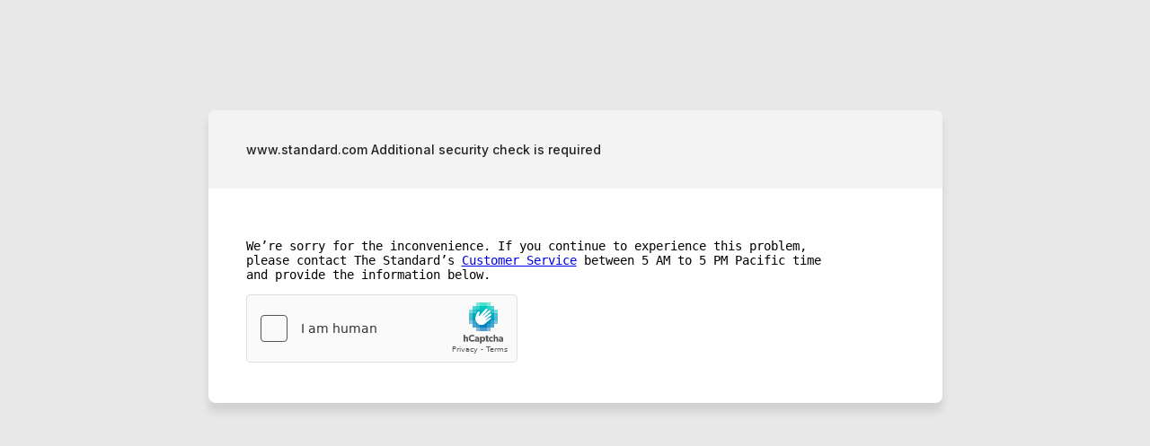

--- FILE ---
content_type: text/html
request_url: https://www.standard.com/ahl/claims
body_size: 964
content:
<html style="height:100%"><head><META NAME="ROBOTS" CONTENT="NOINDEX, NOFOLLOW"><meta name="format-detection" content="telephone=no"><meta name="viewport" content="initial-scale=1.0"><meta http-equiv="X-UA-Compatible" content="IE=edge,chrome=1"><script type="text/javascript" src="/_Incapsula_Resource?SWJIYLWA=719d34d31c8e3a6e6fffd425f7e032f3"></script><script src="/myling-Banquo-O-that-so-fights-out-your-your-Tir" async></script><script type="text/javascript">if (sessionStorage) { sessionStorage.setItem('distil_referrer', document.referrer); }</script></head><body style="margin:0px;height:100%"><iframe id="main-iframe" src="/_Incapsula_Resource?SWUDNSAI=31&xinfo=18-120851792-0%20NNNN%20RT%281769568662610%2019%29%20q%280%20-1%20-1%200%29%20r%280%20-1%29%20B12%2814%2c0%2c0%29%20U18&incident_id=336000580436595243-858772607708696210&edet=12&cinfo=0e000000de7e&rpinfo=0&cts=rWLKzZFYu8SIRxFtwyR03rZA5rs48tyN1iDvOxG9rztgR53ldksPDDxpTJyGSQy0&cip=18.222.173.182&mth=GET" frameborder=0 width="100%" height="100%" marginheight="0px" marginwidth="0px">Request unsuccessful. Incapsula incident ID: 336000580436595243-858772607708696210</iframe></body></html>

--- FILE ---
content_type: text/javascript
request_url: https://www.standard.com/myling-Banquo-O-that-so-fights-out-your-your-Tir
body_size: 235879
content:
(function(){var A=window.atob("[base64]/AAPAOAA4AD8ABEA/AAPAOAA/QD8ABEA/AAOAP0A/gAPAPwA/wD+ABEA/gAOAP8A/wAPAP4A/gD/ABEA/wAOAP4A/gAPAP8A/wD+ABEA/gAOAP8A/wAPAP4A/gD/ABEA/wAPAP4A/gD/ABEA/wAPAP4A/gD/ABEA/wAOAP4A/gAPAP8A/wD+ABEA/gAPAP8A/wD+ABEA/gAOAP8A/wAPAP4A/gD/ABEA/wAOAP4A/gAPAP8A/wD+ABEA/gAOAP8A/wAPAP4A/gD/ABEA/wAOAP4A/gAPAP8A/wD+ABEA/gAPAP8A/wD+ABEA/gAPAP8A/wD+ABEA/gAPAP8A/wD+ABEA/gAOAP8A/wAPAP4A/gD/ABEA/wAPAP4A/gD/ABEA/wAOAP4A/gAPAP8A/wD+ABEA/gAPAP8A/wD+ABEA/gAPAP8A/wD+ABEA/gAOAP8A/wAPAP4A/gD/ABEA/wAOAP4A/gAPAP8A/wD+ABEA/gADAP8A/wANAP4A/gD1AP8A9QAGAP4A/gDTAJIAAAELAP4A/[base64]/[base64]/AdQBvwG+AdMBvgEJAL8BvwEGAL4BvgG/ARcBvwEIAL4BvgEGAL8BvwG+AQ0BvgEGAL8BvwG+ARkBvgEHAL8BvwEGAL4BvgG/ATAAvwEFAL4BvgGvAb8BrwE1AL4BvgGpAdYAvwELAL4BvgG/[base64]/AH5AfsB/QH6AfwB+gEyAP0B/AH6ATYA+gEPAMYB/QH6AREA+gEPAP0B/gH6AREA+gEOAP4B/gEPAPoB+gH+AREA/gEDAPoB/wENAP4B/gHfAf8B/wEPAMgBAAL/AREA/wEPAAACAAL/AREA/wEDAAACAAINAP8B/wH+AQAC/gE8AP8BAQL8Af4B/AEGAAEC/gH5ATYAAQIGAP4BAgIDAK0ArQANAAICAgLTAK0AAwITAAICAgIDAuQB5AHeAQICAgIBAuQB5AH8AQIC/AHmAeQB5AEJAPwB5gEGAOQB5AHmARcB5gEIAOQB5AEGAOYB5gHkAQ0B5AEGAOYB5gHkARkB5AEHAOYB5gEGAOQB5AHmATAA5gEFAOQB5AGeAeYB5gEGAOQB5AEjAMAB/AHkARkAAgIGAPwB/[base64]/AoMCfwISAIICggIOADcBNwEDAIICgwKVADcBhAINAIMCgwISAIQChQIPAJ0AhgKFAhEAhQIDAIYChwKVAIUCiAINAIcChwKDAogCiQIhAYcCigISAIkCiQISAPAAiwKJAr8AjAISAIsCjQK7ACsBjgKMAo0CjwKKAo4CigJ/Ao8CfwIDAIoCigINAH8CfwI+AIoCjgJ/AjYBfwJ7Ao4CewIGAH8CfwIjAHkCjwL3ATYBkAJ/[base64]/[base64]/AISAPsC/QL8AhYA/AL6Av0C/QIGAPwC/AISAIgC/gL8ArEA/wISAP4CAAOpAHwCAQP/[base64]/AAFQODAhQDFAMQAxUDEAMHAxQDBwMDABADEAMNAAcDBwNlARADZQEDADIBEAMNAGUBZQEMABADFAMTAGUBFQMUA/sCFgMHAxUDFQMFAxYDFgMCAxUDAgP9AhYD/QJCAAIDAgNDAPsCFQMSAN4AFgOJAl4BFwMVAxYDFgMSABcDFwMSAGQBGAO7AHwCGQMXAxgDGAMWAxkDFgMDABgDGAMNABYDFgMUAxgDFAMCAxYDAgP9AhQD/[base64]/[base64]/cCpQOkA/[base64]/[base64]/oD9AMmAPYD+wMNALUAtQC5AfsD/ANEALUAtQD3AfYD9gP8A7UA/AP2AxkA9gP0A/wD9AMyAPYD9gP0AzYA9AP2A7UAtQDxA/QD8QPsA7UAtQDrA/[base64]/QLjAvYC9gISAP0C/[base64]/cCjgOGA/kChgPuAo4DjgOAA4YDhgMGAI4DjgMOACICIgIDAI4DuwMNACICIgIjALsD6wMMALsD8QMSAOsD9APxAxYA8QMiAvQD9AMGAPED8QOEAwEDhAMDAPMA8wANAIQDhAMMAPMA9QPxA4QD9gMGAPUD9QMjAPMA/AMPACMC/QP8AxEA/AMOAP0D/gMDAPwD/wMNAP4D/[base64]/BBkAfwR+BMEAfgR8BH8EfAR7BH4EfgQTAH0EfwR+BMEAgAR8BH8EfAR6BIAEfwR5BHwEfAR+BAMBfgR/[base64]/BBEAvwQOAL4EvgQPAL8EvwS+BBEAvgQPAL8EvwS+BBEAvgQPAL8EvwS+BBEAvgQPAL8EvwS+BBEAvgQOAL8EvwQPAL4EvgS/BBEAvwQPAL4EvgS/BBEAvwQPAL4EvgS/BBEAvwQPAL4EvgS/BBEAvwQPAL4EvgS/BBEAvwQOAL4EvgQPAL8EvwS+BBEAvgQPAL8EvwS+BBEAvgQPAL8EvwS+BBEAvgQPAL8EvwS+BBEAvgQPAL8EvwS+BBEAvgQPAL8EvwS+BBEAvgQOAL8EvwRAAL4EvgS/[base64]/AT7BPME/QQHA/wE/AT4BP0E/QTyBPwE/AT0BP0E9ARCAPwE/ARDAPME/QT7BBgD+wT8BP0E/AT0BPsE9AQGAPwE+wRhBBkA/AQGAPsE+wQjAOcE/QT7BC0B/gQGAP0E/QQjAE8BTwEDAKUCpQINAE8B/[base64]/[base64]/BREAPwUPAFoFhQU/BREAPwUPAIUFhQU/BREAPwUDAIUFiAUNAD8FPwWoAogFigUOAFoFiwUPAIoFjAWLBREAiwUOAIwFjQUPAIsFiwWNBREAjQUDAIsFjgUNAI0FjQU/[base64]/[base64]/[base64]/AWpAPoF/QX7BfwF/gX5Bf0F/QXzBf4F/gUSAP0F/QUSA08B/wVWAv0FAAYSAP8F/wULAkMCAQZYAf8F/wUABgEGAAYSAP8F/wXEBZ0DAgYSAP8F/wVhASsCAwbyAv8FBAYCBgMGAgYABgQGAAYSAAIGAgZsAdMFBAYSAAIGAgYMA94EBQYEBgIGAgYSAAUGBAbiACYCBQYlAQQGBgYSAAUGBQbmBOkABwboAAUGCAYGBgcGCQYCBggGAgYABgkGAAb+BQIG/gUDAAAGAAYNAP4F/gUTAgAGAAYnAP4F/gUuAAAGAAYGAP4F/gUABnsCAAbnBf4F5wUnAAAG/gUTAucF5wUnAP4F/gUuAOcF5wUGAP4F/gUPAEkBSQH+BREA/gUPAEkBAAb+BREA/gUPAAAGAgb+BREA/gUPAAIGCAb+BREA/gUDAAgGCAYNAP4F/gWoAggGCQYPAI4BCgYJBhEACQYOAAoGCwYPAAkGCQYLBhEACwYOAAkGCQYDAAsGCwYNAAkGCQb+BQsG/gWQBQkGDAYJAP4F/gUGAAwGDAb+BRcB/gUIAAwGDAYGAP4F/gUMBg0BDAYGAP4F/gUMBhkBDAYHAP4F/gUGAAwGDAb+BTAA/gUFAAwGDAYTAv4F/gUnAAwGDAYuAP4F/[base64]/gUnACIGDgYTAv4F/gUnAA4GDgYuAP4F/[base64]/[base64]/BoAGfwYSABUGFQYSAF0GXQbbArEAgAYqAl0GgQYVBoAGgAYSAIEGgQbbAlMCggbaBIEGgwYSAIIGggbiABIBhAaDBoIGhQaABoQGgAZ/BoUGfwZuBoAGbgYDAH8GfwYNAG4GbgYTAn8GfwYnAG4GbgYuAH8GfwYGAG4GbgZ/BnsCfwaMAW4GjAEnAH8GfwYTAowBjAEnAH8GfwYuAIwBjAEGAH8GfwaMAXsCjAFqBn8GagZiBowBjAE9BmoGPQY4BowBjAH+BT0G/[base64]/gVWBecFOAYGAP4F/[base64]/BrsGvwa+BsAGvga9Br8GvQZCAL4GvgZDALsGvwYTAOgCwAa/[base64]/[base64]/[base64]/[base64]/cG+gYGAPkG+QaqAzgC+wYGAPkG+QalA+oB/AYGAPkG+QanAzYB/QYGAPkG+QauA6YB/gYGAPkG+QYbArUF/wYSAPkG+QZCA6EFAAf/BvkGAQcSAAAHAAchAdgCAgcSAAAHAAcSANwCAwcAB90CBAcCBwMHAgcBBwQHAQcSAAIHAgcBB8oGygYDAAIHAQcNAMoGygYmAAEHAQcTALADAgcBBxYAAwfKBgIHygYGAAMHAgdNBmwCAwfgAgIHBAf/[base64]/[base64]/[base64]/[base64]/AQSAPQE9ATmBCsBAQUSAPQEBAWDAkgCDQW3AgQFDwUBBQ0FDQX8BA8F/AS5BA0FuQQSAPwE/[base64]/BbMAPwU6AYkGOgE/BUsFPwUPAOYA5gA/BREAPwUPAOYASwU/BREAPwUPAEsFjQY/BREAPwUDAI0GjwYNAD8FPwXfBY8GkQYOAOYAlwYPAJEGoQaXBhEAlwYOAKEGzgYPAJcG0QbOBhEAzgYDANEG1gYNAM4GzgY/BdYGPwU6Ac4GOgETAD8FPwUDAGcBZwENAD8FPwUUAmcBzgY/BZgAPwU6Ac4GOgEGAD8FPwU6ARcBOgEIAD8FPwUGADoBOgE/BQ0BPwUGADoBOgE/BRkBPwUHADoBOgEGAD8FPwU6ATAAOgEFAD8FPwUcBToBOgG5BD8FuQQGADoBOgHcBDYCPwUxAjoBzgYSAD8F+gYqAj0C+waPA/oG/AbOBvsG+wZVBPwGVQQSAPsG+wZdBIIF/AYSAPsG/QYGAfYF/gb8Bv0GCAcSAP4G/[base64]/wEOgcSADsHOwddAVcCPAcSADsHPQdWAhYFPgc8Bz0HPwc6Bz4HOgcSAD8HPgdYASoDPwcSAD4HQAeDAmACQQc/[base64]/wE/AQSAHUHdQeVAO0C7QINAHUHdQddAe0CdgcSAHUHdwdhAfAAeAdWAncHeQd2B3gHegf8BHkH/AQSAHoHeQfbBWUCegcSAHkHewccBisCfAfyAnsHfQd6B3wHfgeeA30HngP8BH4H/ARKB54DngMSAPwE/[base64]/[base64]/cCuwe6B/[base64]/[base64]/[base64]/AWYBvwHbB48G5we/AdYGvwFJBOcH6AehA78BvwEGAOgH6AcPAAgB6QfoBxEA6AcPAOkH6gfoBxEA6AcOAOoH6gcPAOgH6AfqBxEA6gcDAOgH6AcNAOoH6gfpBugH6wcPAAoB7AfrBxEA6wcPAOwH7QfrBxEA6wcDAO0H7QcNAOsH6wfqB+0H6gdJBOsH7geqA+oH6ge/Ae4HvwHmB+oH5gflB78BvwHkB+YH5QfjB78BvwHdB+UH3QfSBr8BvwFoA90H0gbiB78BvwHhB9IG0gbgB78BvwHfB9IG0gbcB78BvwHYB9IG0gbaB78BvwHZB9IG0gbXB78BvwHVB9IG0gYyAL8BvwHSBjYA0gbQB6ID1Qe/AdIGvwEGANUH0gbRB6ID1QelA9IG0ga/AdUHvwEGANIG0gYGAKcD1QfSBg0A0gYnANUH1Qe/AdIGvwHEB9UH1QcGAL8BvwETADoC1we/ARYA2AeuA9cH2QcGANgH2Ae/[base64]/EH8gcDAKQC8wcNAPIH8gfvB/MH7wfqB/IH6gcTAO8H7wcPAJoFmgXvBxEA7wcOAJoFmgUDAO8H7wcNAJoFmgXuAe8H9AeaBacAmgXqB/QH6gciB5oFmgUGAOoH6gfTAI0A9QcTAOoH9gfnAUAB9wf2B0MB9gf1B/cH9Qc1APYH9wfkBu0H+AcPAGgB+Qf4BxEA+AcOAPkH+gcPAPgH+Af6BxEA+gcOAPgH+AcDAPoH+gcNAPgH+Af3B/oH9wf1B/gH9Qf3B8sD+AcGAPUH9QczAMsD+wcPAOoF6gX7BxEA+wcDAOoF/AcNAPsH+wfpBvwH/Af7B+8G+wf1B/wH/AcDABMEEwQNAPwH/AfkBhME/QcDAB4HHgcNAP0H/Qf8Bx4H/Af7B/0H+wcGAPwH/AcTAMsD/QcOADMC/gcPAP0H/wf+BxEA/[base64]/gH4AcyAJoFmgXfB78D3wcGAJoFmgUTAL8D+AeaBfQH9AciB/[base64]/QH9Af4B/IH8gf3B/QH9AciB/IHIgffB/[base64]/[base64]/[base64]/[base64]/cCwQe/B/[base64]/[base64]/[base64]/[base64]/cCvQi6CPkCugjuAr0IvQgtA7oIuggGAL0IvQgSAC8DwQi9CBYAvQg/A8EIwQgGAL0IvQg3AwEDwgi9CDIDwwgGAMIIwggTAEMDxAjCCC8DxQgHA8QIxAg+AsUIxQjDCMQIwwjBCMUIxAhCAMMIwwhDAC8DxQjCCBgDwgjDCMUIwwjECMIIxAgGAMMIwwg/[base64]/[base64]/oH+Aj3CIoA9wj0CPgI9Aj3CO4A9wgGAPQI9Aj3COEB9wgGAPQI9Aj3CBcB9wgIAPQI9AgGAPcI9wj0CA0B9AgGAPcI9wj0CBkB9AgHAPcI9wgGAPQI9Aj3CDAA9wgFAPQI9AjaA/cI9wgGAPQI9AgOALABsAEPAPQI9AiwAREAsAEDAPQI+AgNALABsAHbB/gI+AgOALMB+QgPAPgI+gj5CBEA+QgPAPoI+wj5CBEA+QgPAPsI/Aj5CBEA+QgDAPwI/QgNAPkI+QiwAf0IsAHaCPkI2gjcA7ABsAEGANoI2gjrAecC+QgGANoI2ggPAA0C/gjaCBEA2ggPAP4I/[base64]/[base64]/[base64]/Ce4APwkGAD0JPQk/CeEBPwkGAD0JPQk/CRcBPwkIAD0JPQkGAD8JPwk9CQ0BPQkGAD8JPwk9CRkBPQkHAD8JPwkGAD0JPQk/[base64]/[base64]/CRYAfwl8CYAJgAkGAH8Jfwl9CQEDfQkMAK0CgQl/CX0JfQkGAIEJfwkjAK0CgQkDAHsJggkNAIEJgQkMAIIJgwkTAIEJgQmDCX4JhAkHA4EJgQl/CYQJfwl9CYEJfQmACX8JfwlCAH0JfQlDAH4JfgmDCRgDgAl9CX4JfQl/[base64]/[base64]/QEPAGgCaAL9AREA/[base64]/[base64]/[base64]/An7CRUE+wn8CRkA/An7CcEA+wm7BPwJuwR5BPsJ+wkTAPkJ+Qn7CcEA/Am7BPkJuwR5BPwJ+Qn7CQMB+wm7BPkJuwT2CfsJ9gkGALsEuwQjAB8H+QkDACAH+wkNAPkJ+QkMAPsJ/Am7BPkJuwQGAPwJ+QkjAPsJ+wkDABkH/AkNAPsJ+wkMAPwJ/Qn5CfsJ+QkGAP0J/QkDABgHGAcNAP0J/QkjABgH/gkMABgHGAcSAP4J/wkYBxYAGAf9Cf8J/wkGABgHGAc1APsJ+wkYBwEDGAcOADQBAAoPABgHAQoAChEAAAoOAAEKAgoDAAAKAwoNAAIKAgoMAAMKBAo1AAIKBQoECjwDBAoFCv4JBQr7CQQK+wn/CQUK/wlCAPsJ+wlDAP4J/gkTAAIKAgr+CRgD/gn7CQIK+wn/Cf4J/gkGAPsJ+wn9CRkA/QkGAPsJ+wkjAPwJ/An7CS0B+wkGAPwJ/AkjAAMK/wkDAAEKAQoNAP8J/wkMAAEKAgr8Cf8J/AkGAAIK/wkjAAEKAgoOAPsHAwoDAAIKBAoNAAMKAwoMAAQKBQoLAAMKAwoFCu8ABQoDCisEAwoFCiwEBQr/CQMK/[base64]/[base64]/[base64]/[base64]/CoQHfwoSAIAKgAqpAOkAgQrmBIAKggqJB4EKgQp/[base64]/CcAIvwkSAJYKlgriBSsIlwq/[base64]/MCuwoSBrkKuQoSALsKuwocBlMCvAoXA7sKvQq5CrwKvAoSAL0KvQoxAh0HvgoSAL0KvQrbBdkCvwoSAL0KvQrgAtUAwAq/[base64]/CsAKvwoEAMEKwAoGAL8KvwojAL4KvgoOAPoI+ggDAL4KwQoNAPoI+ggMAMEKwgq/[base64]/ApgA9QoGAM8Gzwb1AecC9goGAM8GzwapAY0A9woTAM8GzwZ0AvEA+ArPBkAB+Qr4CkMB+Ar3CvkK9wo1APgK+ApzAtYA+QoLAPgK+Ar5CvEA+gr4Cq0C+Ar6CroC+gr3CvgK+Ar6CtIB+goGAPgK+ApzAkoB+woLAPgK+Ar7CvEA/Ar4Cu0H/Qr8CvoH/Ar3Cv0K9wr8CtIB/Ar6CvcK9woJAPwK+goGAPcK9wr6ChcB+goIAPcK9woGAPoK+gr3Cg0B9woGAPoK+gr3ChkB9woHAPoK+goGAPcK9wr6CjAA+goFAPcK9wrrAfoK+goGAPcK9wqRAY0A/Ao1APcK9wq4ARYI/Qr3CmMF9wr8Cv0K/ArfBfEH8Qf8CvMH/[base64]/EHjweNBVwGjQUSAI8HXAa3Be8Ijwd+B1wGXAYSAI8HjwePA9wF8QckBo8HjwdcBvEHXAYSAI8HjwcSAJQK8QcPBUgB7ApsAfEH7wqPB+wKjwcSAO8K7Aq3AuUA7woSAOwK7AphAfII8QrvCuwK7wqPB/EKjwdcBu8KXAYSAI8HjwePA0AD7woSAI8H8QqRA0gC8gohAfEK8QrvCvIK8goSAPEK8QpZBz8C9AoSAPEK8QpyCeIC9QqwAPEK9gr0CvUK9AryCvYK8goSAPQK9AqpAJEA9QoSAPQK9goyAl4B9wpYAfYK+gr1CvcK9woSAPoK+gohAZoD/AoSAPoK/gqPAz8C/wpZB/4K/gr8Cv8K/[base64]/IKWAcEAJoKmgoGAFgHWAfcAxEA8goGAFgHWAffA+oB9woGAFgHWAfhAzgC/goGAFgHWAdwAjYB/[base64]/CroBugH+CgAL/wr3CroBugHyCv8K8gqaCroBugG1BPIKmgquBLoBugFcBpoKXAYGALoBugFcBhcBXAYIALoBugEGAFwGXAa6AQ0BugEGAFwGXAa6ARkBugEHAFwGXAYGALoBugFcBjAAXAYFALoBugGNBVwGXAYGALoBugEjAOkHmgoGAOoB8gq5AWAEYAQcAPIK8gr5CmYB9wryCmoE/wr3ChgB9wodAP8K/woTAPcK9wrnCjYFAAv3CjwF9wr/CgAL/woTAPcK9wpfBcAAXwX3CjMGAAtfBZ4AXwX/CgAL/wo1AF8FXwX7CsAAAAtfBTkGAQsAC3kCAAv/CgEL/woAC3MFAQsJAP8K/woGAAELAQv/ChcB/woIAAELAQsGAP8K/woBCw0BAQsGAP8K/woBCxkBAQsHAP8K/woGAAELAQv/CjAA/woFAAELAQtgBP8KYAQ1AAEL/wpgBCkDYARZAM0AAQv/CmAE/wr5AQELAQsGAP8K/womADQGAwv/ChYA/woGAAMLAwv/Cn4B/woBCwMLAQuaCv8K/woGAAELAQv/ChcB/woIAAELAQsGAP8K/woBCw0BAQsGAP8K/woBCxkBAQsHAP8K/woGAAELAQv/CjAA/woFAAELAQu6Af8K/woGAAELAQsjAMEKAwvCAikDKQMDC2AEYAQGACkDKQN/[base64]/[base64]/[base64]/QMNAIQLhAsMAP0DhQtMAIQLhgszAIILhwsTAIILiAuHC9YHhwuGC4gLhgsPAPwD/[base64]/[base64]/QA9AAGAJkLfQsGAPQA9AB9C+0BfQuQC/[base64]/[base64]/[base64]/[base64]/[base64]/AL7ws7CRMKOwkMANcG8QsSADsJ8gsPAH8KfwryCxEA8gsPAH8K8wvyCxEA8gsOAPML8wsDAPIL8gsNAPML8wvgBvIL8gsOAH8KfwoPAPIL8gt/ChEAfwoDAPIL8gsNAH8KfwrzC/IL8wvxC38K8QsSAPML8wvxC90L3QsSAPML8wvUBvsA+wDzCxcA8wvdC/sA+wASAPML3QsDABYBFgENAN0L3QsMABYB8wv7AN0L+wDvC/[base64]/UL7AsnAPYL9QvzC+wL7AsGAPUL8wvxCxYB8QvvC/ML7wvsC/EL7AsyAO8L7wvsCzYA7As1AE8C8QvsC4oC7AsDAIQBhAENAOwL7AsMAIQB8wvxC+wL8QvvC/ML7wsGAPEL8QsjAJYC8wsTAE8C9QvzC+wL8wvxC/UL9QvvC/ML7wsGAPUL8wsjAIQBhAEGAPML9QuEAQ0AhAEnAPUL9QvvC4QBhAHtC/UL7QsGAIQBhAEjALIC7wuEAS0B9QsGAO8L7wsjADMG9gupATUB9ws1APYL+Av3CxcIFwgDAM0BzQENABcIFwjbB80B+QsDAH8JfwkNAPkL+QsXCH8JFwj4C/kL+As1ABcI+gsSBL4K+wv6C9kD+gv4C/sL+AuqAUAK/Av4C+kH+Av6C/wL+gvvC/gL+AsGAPoL+gsjAEAJ/QtbAOoB/gtTAP0L/QunAqIA/wv9C5gA/QvoCv8L/wthAOoBAAz9C/8L/QtDAAAM/wsDAK4ArgANAP8L/wvTAK4AAAz9C/8L/Qv+CwAM/gsGAP0L/Qv+C14D/gsGAP0L/Qv+CxcB/gsIAP0L/QsGAP4L/gv9Cw0B/QsGAP4L/gv9CxkB/QsHAP4L/gsGAP0L/Qv+CzAA/gsFAP0L/Qv6C/4L/gsGAP0L/QsjAK4A/wtiAIwAAAwDAP8L/wsNAAAMAAz9C/8L/wsGAAAMAAwjANcGAQyqAc4CAgwOAI0GAwwPAAIMAgwDDBEAAwwDAAIMAgwNAAMMAwwBDAIMAQwADAMMAwwGAAEMAQwjADsIBAzUBv4HBQwEDC4BBAwBDAUMBQwGAAQMBAwjAKwCrAIPAP0A/[base64]/gcnAM0CzQIuAP4H/gcGAM0CzQIDAOYG5gYNAM0CzQISBOYGDQzNApYAzQITAg0MDQwnAM0CzQIuAA0MDQwGAM0CzQIPAMkGDgzNAhEAzQIDAA4MDwwNAM0CzQLuAQ8MEAzNAqUAzQITAhAMEAwnAM0CzQIuABAMEAwGAM0CzQIOAP4I/ggPAM0CzQL+CBEA/ggDAM0CzQINAP4I/gjgBs0CzQL+COoI6ggTAs0CzQInAOoI6gguAM0CzQIGAOoI6ggPABkHGQfqCBEA6ggPABkH/[base64]/[base64]/[base64]/gdzBucHewgGAP4H/gfTAGAFKgkzAP4H/gf2Ak4J7QlsBf4H/gcSAO0J7QnaAmIH7gkSAO0J7QngAoACRwrWC+0JVAruCUcKRwr+B1QK/gcSAEcKRwp4BVICVAq0CUcKRwoSAFQKVArDBk8IHAsSAFQKVApGBnsDHQscC1QKSgtHCh0LRwr+B0oL/gcDAEcKRwoNAP4H/gcqCUcKRwr+B+4A/gcyAEcKRwr+BzYA/gdHCm8IRwoJAP4H/gcGAEcKRwr+B+EB/gcGAEcKRwr+BxcB/gcIAEcKRwoGAP4H/gdHCg0BRwoGAP4H/gdHChkBRwoHAP4H/gcGAEcKRwr+BzAA/gcFAEcKRwocAP4H/gcDAG8EbwQNAP4H/[base64]/BxABPwcSAAcMBwwxAmUCCAwSAAcMCQw8Am4CDAzyAgkMDQwIDAwMEAw/[base64]/[base64]/[base64]/QE2DC0BOgwGAP0B/[base64]/kG+QYSAFcMVwywANgCWAwSAFcMVwwAB8oEWQxYDFcMVwz5BlkM+QYSAFcMVwysBfgFWQyBCFcMWgwSAFkMWQypADsHWwwSAFkMWQxbDNUEWwxaDFkMWQz5BlsM+QYSAFkMWQxSCLEHsQdRDFkMUggSALEHsQcqAvwE/AQSALEHsQcSAJwInAixBxYGsQf8BJwI/ARSCLEHsQcSAPwE/[base64]/QOcCAIBnAjfB/0D/QP5BpwI+QYyAP0D/QP5BjYA+QY5AJwI3wf5BjYA+Qb9A98H/QMxAPkG+QYGAP0D/[base64]/[base64]/DMEKvwxGC8IMwgwTAL8MvwyqAYgBwwy/DFMBUwHCDMMMvwx2CFMBUwExAL8MdggGAFMBUwEDAH0BfQENAFMBUwEjAH0BvwwGAFMBwgy/[base64]/[base64]/[base64]/QffAVUEVQT9ByUH/QcdAFUE+QqgCf0H/QcpB/kK+QqIBf0HiAXQDPkK/QcxAIgFiAUGAP0H/QcDACEJIQkNAP0H/[base64]/[base64]/IKSgcjAeYIIwHeDEoHSgfGBCMBIwEyAEoHxgQjATYAIwHGBKAJxgQGACMBIwEjABEBEQEDAAgBCAENABEBEQEMAAgBSgcTABEB5gjfAfcH9wfmCCEI5ghKB/cH9wcjAeYI5gjGBPcHxgQxAOYI9wcGAMYExgQDAOEF4QUNAMYExgQjAOEF5ggGAMYEHgrmCA0A5ggnAB4KHgoJAOYI5ggGAB4KHgoGAOYI5ggeCu0BHgr3B+YI9wcEAB4K5ggGAPcH9wcyBaALMgUSAPcH9wclAfYFHgp2C/[base64]/oHHQO+AVIF+gcdA/wAHQNGC/oH+gf4CB0D+Ai2AvoHtgLKDPgI+gf5CrYC+AgGAPoH+gcjALMBswE5AAgBugyzAVEAswFQALoMugxSAAgBygxGALoMugzKDP8B/wGzAboMswH6B/8B/[base64]/YG9gYSAPIM8gzDBrYJ8wwSAPIM8gwLAmQB9AwSAPIM8gz0DHsD9AzzDPIM8gz2BvQM9gbxDPIM8QwDAPYG9gYNAPEM8QwXAvYG9gbxDF0D8QwGAPYG9gbgBl8B8gz2BooG9gZGC/IM8gyAA/YG9gYGAPIM8gywAMAE8wwfAvIM8gwSAPMM8wxhB6QGpAbyDPMM8wwSAKQGpAbRBYIF9AzJBKQG9QwSAPQM9Ay3AmQH9gwkC/QM9wz1DPYM9QzzDPcM8wwDAPUM9QwNAPMM8wwXAvUM9QzzDIQD8wwGAPUM9QwOAP8I9gwDAPUM9QwNAPYM9gzUBvUM9wz2DJcA9gxGC/cM9wz1A/YM9gwGAPcM9wxGBpYH+AwSAPcM9wz2AkoE+Qz4DPcM9wwSAPkM+QzgAkMC+gyLB/kM+wwbCPoM/Az3DPsM9wwDAPwM+wwNAPcM9wwXAvsM/Az3DOsD9wwGAPwM/AzgBgwBDAH8DHYGdgZGCwwBDAEiAnYGdgYGAAwBDAESAAIH/AwMAbMC/QyaBfwM/AwSAP0M/QwSAI8Kjwr9DHsD/Qy6B48K/gz8DP0M/AwDAP4M/QwNAPwM/AwXAv0M/gz8DHED/AwGAP4M/gw1AAsE/wz+DPcCAA3/DPkC/wzuAgANAA0CBP8M/wwGAAANAA0SAAYEAQ0ADRYAAA0IBAENAQ0GAAANAA3+DAED/gwADf4DAg0GAP4M/gwTAAwEAw3+DAYEBA0HAwMNAw0EBAQNBA0CDQMNAg0BDQQNAw1CAAINAg1DAAYEBA3+DBgD/[base64]/[base64]/[base64]/[base64]/wcPAH0KfQr/BxEA/wcDAH0KfQoNAP8H/weYDX0KmA33C/8H/wfpBjwM9wsPAOUH5Qf3CxEA9wsPAOUHmQ33CxEA9wsOAJkNmQ0DAPcL9wsNAJkNmQ3/B/cL/weYDZkNmA2XDf8H/wcxAJgNlw0GAP8H/wdWCV8AVgkGAP8H/wcGANEDmA3/Bw0A/[base64]/[base64]/AXTBJ4Gnw3TCPwF/AVTBp8NUwbtBfwF7QUDAFMG/[base64]/[base64]/[base64]/DEUBRQH8DNsA2wB2BkUBRQH3DNsA2wD2DEUBRQHzDNsA2wD2BkUBRQHxDNsA2wDHAEUBxwDwDNsA2wDuDMcAxwDsDNsA2wDpDMcAxwDoDNsA2wDlDMcAxwDiDNsA2wDLDMcAxwC6DNsA2wCsAccAxwD/[base64]/[base64]/[base64]/CscAxwBcBtsA2wDDBccAxwCPBNsA2wC1AccAxwDhCtsA2wDZCscAxwDRCtsA2wDOCscAxwApBtsA2wDDCscAxwDACtsA2wClCscAxwCcCtsA2wCRCscAxwC/[base64]/[base64]/wEFA9UB1QEGAP8B/wESAO8CDAL/ARYA/wECAwwCDAIGAP8B/wG1AQEDtQH/AfsC/wEGALUBtQHUB+8CGQIHA7UBtQH6AhkCGQL/[base64]/[base64]/[base64]/[base64]/[base64]/YG+gbtBvcG7QbVBvoG1QYoBu0GKAYSANUG1QYSAOYF7QZyCa8K9wbVBu0G1QYSAPcG7QYLAvAF9wayCu0G7QbVBvcG1QYSAO0G7QYSAAYGBgayB2QB9wayBwYGEQftBvcG7QYSABEH9wZdBCIGEQcSAPcG9waDAp0DnQMRB/[base64]/IFqwiaBgQIBAgSAKsIqwj8BoIH/AYSAKsIqwjgArkG5wgSAKsIqwjnCLoL5wj8BqsI/AYECOcIBAgSAPwG/AZxCRkGGQYSAPwG/[base64]/AQSAJ4JmwnmBLwJngkSAJsJoQnABTQDowmeCaEJngn8BKMJ/ASaCZ4JmgmTCfwE/[base64]/MCwAkSAL4JvgnACb0Iwwm/Cb4Jvgm3CcMJtwkSAL4JvglYAdYEvwkSAL4JvgkSAIwKwwlcBCsBxwm+CcMJwwm/CccJvwkSAMMJwwlcBGACxwmPA8MJwwkSAMcJxwnDCR4Kwwm/CccJxwm3CcMJwwmeCccJxwn8BMMJwwkDAMcJxwkNAMMJwwkzA8cJxwnDCWIGwwkGAMcJxwlYAWACyQkxAscJzgkSAMkJyQngAh4BzwkSAMkJyQnPCXsDzwnOCckJyQm/Cc8Jvwm3CckJtwmeCb8Jngn8BLcJ/AQDAJ4JngkNAPwE/AQzA54Jngn8BEsF/AQGAJ4Jngm3AlEGtwlGBp4JngkSALcJtwkNBiIIIgieCbcJtwkSACIIIgiJAvYFvwkSACIIyQkqArkGzgm/[base64]/CYYDhgMSAKMJowksC9IEpwkSAKMJownSCc4FqQmnCaMJowmGA6kJhgONCaMJowkSAIYDhgNGCFwHpwnPBYYDhgMSAKcJzwUSAHEGpwlNBlMCqQnPBacJvwkSAKkJqQnXBQQGzwm/CakJqQmGA88JvwkSAKkJqQndBVMMzwlFCakJRQkSAM8JzwlsAUUC0QkSAM8J0gnRCeAF4AUSANIJ0gngBU0J4AVFCdIJRQm/[base64]/[base64]/[base64]/AkSAPsJ/Qn8CQYGBgb5Cf0J+QkSAAYGBgZdBGwC/AkSAAYG/QliBIQC/gn8Cf0J/AkSAP4J/QmPA3AE/gkSAP0J/wn+CTAIAgr8Cf8J/An5CQIK+QnkCfwJ5AkSAPkJ+QkSBtUA/AmRA/kJ+QkSAPwJ/AlWAmQB/wkSAPwJAgpYAVMCAwr/[base64]/AokHPwISAD4GPgY/AmQJPwISAD4GPgY/AnMJRQYrBj4GPgYDAEUGRQYNAD4GPgYzA0UGRQY+BmIGPgYGAEUGRQY/AnAJPwIrBkUGKwYDAD8CPwINACsGKwYzAz8CPwIrBksFSwUGAD8CPwKJApAFkAW/[base64]/[base64]/[base64]/AYEAfoGBAHBBvwGwQYjBgQBBAGgA8EGoAMSAAQBBAESALsJIwYEAWsGBAESACMGIwYSAF0GwQYjBt4EIwYEAcEGBAESACMGIwaBB3wCwQYSACMG+gbBBh4GwQYSAPoG+gbmBFkC/AYSAPoG+gbbBa8KEAf8BvoG+gbBBhAHwQYEAfoGBAESAMEGwQaBB04C+gYSAMEG/Ab6BssFywUSAPwG/AbHCpILEAfLBfwGywUSABAH/[base64]/[base64]/ASoGfwEDAIIGKgYNAH8BfwEzAyoGKga+AQ8MggYqBiUMKgb3AYIGggZQBCoGKgZ/[base64]/[base64]/[base64]/AQSAIIGggamB6wIXgejB4IGggb8BF4H/AQjBYIGIwUSAPwE/[base64]/[base64]/sLgweCB/wLggfFA4MHgwcGAIIHggfVBw0JhweCB84DggcGAIcHhwfVB10JiQeHB9IDhwcGAIkHiQfJAxcIjwcGAIkHiQcPAIYLpgeJBxEAiQcOAKYHpgcDAIkHqAcNAKYHpgfnAagHqQemB/IA8gBoAKkHpgfyABkA8gCmBxkApgfyANID8gCmB84DpgfUBqEAqQemB4oApgf3AakHqQfyAKYH8gAPADgJpgfyABEA8gAPAKYHqgfyABEA8gAOAKoHqgcDAPIA8gANAKoHqgfgBvIA8gAPAD4JsQfyABEA8gAOALEHsQcPAPIA8gCxBxEAsQcDAPIA8gANALEHsQeqB/IA8gD3AbEHqgepB/IA8gCqB8sDqQcGAPIA8gADAKMBqgcNAPIA8gDUBqoHsQfyANkD8gAlBbEHsQdaAPIA8gBAANIDsgfyAM4D8gBAALIHsgfyAIoA8gCxB7IHsQfMA/IA8gAGALEHsQfRA4oAsgcGALEHsQfTA4oAtweyB7EHsQfyALcH8gCpB7EHqQePB/IA8gCHB6kHhweCB/IA8gCDB4cHggewAvIA8gCUBIIHsAJlB/[base64]/AMJAxEACQMOAPwD/AMPAAkDCQP8AxEA/AMDAAkDCQMNAPwD/AOTBQkDkwVXAPwD/AOTBdUDCgj8AzgC/AMGAAoICgjgBpMJEAgKCMwFCgg+ABAIEAgKCBEHEQfWAxAIEAgGABEHEQfNB9gDzQcGABEHEQeTBdgDkwURB3gCEQcGAJMFkwUKCGoGagbaA5MFkwUGAGoGagZ8CKoCCghqBqcAagY/[base64]/AOwA7ADyAJwAnADhA+wA7AAGAJwAnACqAekF8gADAAEIAQENAPIA8gCcAAEBnABwAvIA8gAGAJwAnADnAeYHowEPACkJ1AGjAREAowEPANQB1AGjAREAowEDANQB1AENAKMBowGcANQBnAB/AqMBowEGAJwAnABtADYBsAJGADYBwQKwAhkA/AOcAMECnAD5AfwDwQIGAJwAnAA+AOwF/AMPAJ4ImgT8AxEA/AMDAJoEkwUNAPwD/APfBZMFkwX8AxQM/AMpA5MFkwWcAPwDnAD1AZMF/APBApwAnAAyAPwDwQKcADYAnADBAqYBwQIGAJwAnAAUApIAFAKcAKUAnAA+ABQCFAIOBpMJ/AMUAs0AFAKcAPwD/ANTABQCFAK4ASsKkwUUAuEJFAKcAJMFkwX8AxQCFAJTAJMF/AOnAkMBQwH8A8IA/[base64]/[base64]/AOsA2UDIARDAfwD/AMAAiAEIAQDAPwD/[base64]/[base64]/[base64]/[base64]/gB+AGtA3YBdgGoA/[base64]/gB0wKJAUwCiQEDANMCTAINAIkBiQHpAUwC0wIGAIkBiQE4ALMASAOJARwKiQEGAEgDSANOADYKkgNIA2sHSAMtCpIDkgMGAEgDSANNAIIBggFIA3gHSAOCATEKggFIAxkASAOCARkAggEGAEgDSAM1ADYKrANIA/sLSAOsA/wLrAM4CkgDSAMGAKwDrAMzADYKuAOsAw0J/AMTADEKIAT8Aw0JPAS4AyAEuAMGADwEIASsA10JrAP8A10J/AMgBKwDrAMGAPwD/AM0ChcIIAQGAPwD/ANuAEoKPATpBqABoAE8BNgJPAT8A6AB/AM8BEIKPAT8AysF/AM8BDsKPAT8AzIK/AM1CjwEPAQGAPwD/AOjAnkCowIGAPwD/AM8CnkCQQQGAPwD/AM+ChkAUAQGAPwD/ANEChkAhAQGAPwD/ANICmUFngQGAPwD/[base64]/ANEAOgB6AH8A28K/APoAZ8A6AFxAPwD/APoARcA6AESAPwD/APoARYA6AFuCvwD/[base64]/wLrAObCqMCowIGAKwDrAMzAEwCTAKsAw0JuAMTALwK/AO4Aw0JIARMAvwDTAIGACAE/AOsA10JrAO4A10JuAP8A6wDrAMGALgDuAO2ChcI/AMGALgDuANuAFoFIAS4A6ABoAEgBBcGuAOgAWEKoAEMAG8BbwG4A6ABoAFvAd0EbwG/[base64]/APkBoYDhgMOAI4DjgMDAIYDhgMNAI4DjgP8A4YD/AO4A44DjgMGAPwD/ANOAM8KIAT8A3cFPAQGACAEIAT8A4AFQQQGACAEIASgAbMDoAEgBOcCIASgARkAoAEgBCsFIASgAREAoAEGACAEIAT8A70F/[base64]/[base64]/BM0BzQEGAJgCmAIxAlUDvwQyB5gCmAKGCL8EvwQSAJgCmALgAk8BWgVNB5gCZAVZDVoFWgW/BGQFvwQDAFoFWgUNAL8EvwShAVoFWgUMAAoBCgE1AFoFWgUKATUJCgHUBhoIZAUKAcoACgFaBWQFWgVzAAoBCgG/BFoFWgUGAAoBCgE1AJkKZAUKAWsHCgF8CGELZQUKAdkDCgFkBWUFZAV0AgoBCgEGAGQFdAIzAJkKZAV0Ag0JZQVkBRYAZAUGAGUFZQV0Al0JdAJlBRYAZQUGAHQCdAKNBRcIdwVlBXQCdAJkBXcFZAUKAXQCCgFaBWQFdAIxAAoBCgEGAHQCdAK/BFEAvwQGAHQCdAIGAGgBaAF0Ag0AdAInAGgBaAG/[base64]/AO4AyYLuAPmA/wD5gMyALgDuAPmAzYA5gM1AGoL/APmA4oC5gP8AyUK/AO4A+YDuAMGAPwD5gMTAGoL/APmAyUK5gMoC/wD/AO4A+YDuAMGAPwD5gMGAC0L/APmAw0A5gMnAPwD/AO4A+YDuANIA/wDSAMGALgDuAMxCy0B5gMGALgDuAMTArcD/AMnALgDuAMuAPwD/AMGALgDuAOnAqIJGAS4Ay4BuAP3ARgEGAQTArgDuAMnABgEGAQuALgDuAMGABgEGAQTAhUJIAQnABgEGAQuACAEIAQGABgEGAQgBHsCIAS4AxgEuAP8AyAE/AMnALgDuAM1APwD/AO4A0QIuAOoAvcIGAS4A2IGuAP8AxgE/[base64]/AMGANEA0QD8A+EB/AMGANEA0QD8AxcB/AMIANEA0QAGAPwD/APRAA0B0QAGAPwD/APRABkB0QAHAPwD/AMGANEA0QD8AzAA/AMFANEA0QBrC/wD/[base64]/cD9wMGAAYCBgKmBYULhAQGAAYCBgJMAJULngQ1AIULvwSeBN0IngQMAOwJxQQcAJ4EngTFBBkLxQS/BJ4EngQyAMUEvwSeBDYAngQ1AJULxQSeBIoCngQMAPcA9wDFBJ4ExQS/BPcA9wAGAMUEvwQTAJULxQS/[base64]/QA9AAGAO0D7QOTB1cE9wMTBO0D7QMSAPcD9wO+CcgJBwQSAPcD9wNNBvYFOQQ1B/cD9wMHBDkEBwTtA/cD7QMSAAcE9wMSABMJBwT3A08H9wMSAAcEBwSJAvAAOQRWAgcEBwRUAjkEOQT3AwcE9wMSADkEBwTyAiUDOQQIDAcEBwQ/[base64]/BPcCxwTFBPkCxQTuAscExwRNC8UExQQGAMcExwQSALsCyQTHBBYAxwSyC8kEyQQGAMcExwS/BAEDvwTHBK4LxwQGAL8EvwS0C7sCzwQHA78EvwSwC88EzwTHBL8EvwTJBM8ExwRCAL8EvwRDALsCuwK0CxgDyQS/[base64]/[base64]/BC4BPwQdAF4EXgTDAT8EwwExAF4EPwQGAMMBwwEGAOELXgTDAQ0AwwEnAF4EXgQJAMMBwwEGAF4EXgQGAMMBwwFeBO0BXgQ/[base64]/[base64]/QEGAIQFhAU+DC0BpAUGAIQFhAULAEMMpwWEBe8AhAWnBSsEpwWEBSwEhAVBDKcFpwUGAIQFhAVWA0IBQgGEBVwDhAVFDEIBQgEGAIQFhAVHDE0MugUGAIQFhAUMAGABvQVSDIQFhAUGAL0FvQX9Ay4M/[base64]/[base64]/[base64]/[base64]/[base64]/[base64]/cFFAMSAHUFdQXcBPgF9wUSAHUFdQX3BWEG9wUUA3UFFAP1BPcF9QQDABQDFAMNAPUE9QTVBxQDFAP1BEMD9QQGABQDFAM1AFoDdQUUA/[base64]/cG+QYGAPgG+AanA7AD/QYGAPgG+AYSAKsD/gb4BhYA+AauA/4G/gYGAPgG+AaPDQED/wYEADoCAwdHAP8G/wYDB3cDAwf4Bv8G/wb+BgMHAwdCAP8G/wZDAKsDEQf/[base64]/[base64]/cA9wD1BB0DHQMUA/[base64]/BK4ArgDVAMcAxwDnBK4ArgCNBccAxwD7AK4ArgBkBccAxwBXBa4ArgDdBMcAxwA5Ba4ArgAsBscAxwAzBa4ArgAtBccAxwB1A64ArgArBccAxwAjBa4ArgDqBMcAxwAbAa4ArgC7AscAxwDPBK4ArgDJBMcAxwDHBK4ArgC/[base64]/[base64]/QA9ADtDPcA9wDmAPQA5gDrAPcA6wBCAOYA5gBDADEF9ADUABgD1ADmAPQA5gDrANQA1AAGAOYA5gDvDBkA6wAGAOYA5gCAAy0B9AAGAOYA5gD1A+sD9wAGAOYA5gAKBHED+wALAC8EBAH7ABUE+wAEARkACgH7AMEA+wDmAAoB5gARA/[base64]/[base64]/[base64]/QHYARYA2AH9BP0B/QEGANgB2AEXBAEDAAIODTwDAwIAAvoEAALYAQMC2AH9AQAC/QFCANgB2AFDAPoEAAITAOECAwIAAhgDAALYAQMC2AH9AQAC/[base64]/QLWAu8A1gL9AisE/QLWAiwE1gJQA/0C/[base64]/AREAfwEOAFUDVQMPAH8BfwFVAxEAVQMPAH8BfwFVAxEAVQMPAH8BfwFVAxEAVQMOAH8BfwEPAFUDVQN/AREAfwEPAFUDVQN/AREAfwEPAFUDVQN/AREAfwEOAFUDVQMPAH8BfwFVAxEAVQMOAH8BfwEPAFUDVQN/AREAfwEPAFUDVQN/AREAfwEPAFUDVQN/AREAfwEPAFUDVQN/AREAfwEPAFUDVQN/AREAfwEOAFUDVQMPAH8BfwFVAxEAVQMPAH8BfwFVAxEAVQMOAH8BfwEPAFUDVQN/AREAfwEPAFUDVQN/AREAfwEPAFUDVQN/AREAfwEOAFUDVQNAAH8BfwFVA4gAVQMDAH8BfwENAFUDVQOhA38BfwEGAFUDVQMyAnkFgANrBVUDVQMSAIADgAONCH0FhANVA4ADVQMSAIQDgAPKCPsGhAMSAIADgAO3BSsBhQMSAIADgAOFA/QMhwOEA4ADgANVA4cDVQMDAIADgAMNAFUDVQMXAoADgANVA6kDVQMGAIADgAPbCPcChAOAA/[base64]/[base64]/[base64]/[base64]/[base64]/AYkBfwFwAY8BiQFGAX8BfwFUAYkBiQFCAX8BfwEbAYkBiQEVAX8BfwEKAYkBiQEDAX8BfwEyAIkBiQF/ATYAfwGRAbQAjwFWAH8BfwGJAY8BiQEJAH8BfwEGAIkBiQF/ARcBfwEIAIkBiQEGAH8BfwGJAQ0BiQEGAH8BfwGJARkBiQEHAH8BfwEGAIkBiQF/ATAAfwEFAIkBiQHVAH8B1QDTADEBfwFPANUAnwF/ARYAfwFAAJ8BnwF/[base64]/QH0AQIB9AHxAf0B8QH0Ae4A9AGRAZYA/QHxAfQB9AEJAP0B/QEGAPQB9AH9AeEB/QEGAPQB9AH9ARcB/QEIAPQB9AEGAP0B/QH0AQ0B9AEGAP0B/QH0ARkB9AEHAP0B/QEGAPQB9AH9ATAA/QEFAPQB9AH5Af0B/QEGAPQB9AHeAW0IAAL9AfQB/QGSAgACAALoAf0B/QFyAgACAAJiAv0B/QEJAAACAAIGAP0B/QEAAhcBAAIIAP0B/QEGAAACAAL9AQ0B/QEGAAACAAL9ARkB/QEHAAACAAIGAP0B/QEAAjAAAAIFAP0B/QHPAQACAAIGAP0B/QFEAJUBAwL9Ae4A/QEDAl0FAwIJAP0B/QEGAAMCAwL9AeEB/QEGAAMCAwL9ARcB/QEIAAMCAwIGAP0B/QEDAg0BAwIGAP0B/QEDAhkBAwIHAP0B/QEGAAMCAwL9ATAA/QEFAAMCAwJwAv0B/QEGAAMCAwJ/[base64]/[base64]/[base64]/AWkDfwF8AYgBfAEGAH8BfwHDB2kDiAFqA38BfwF8AYgBfAEGAH8BfwF8AdkGfAE5AX8BOQEGAHwBfAHTANcAfwGFAXwBfAEJAH8BfwEGAHwBfAF/AeEBfwEGAHwBfAF/ARcBfwEIAHwBfAEGAH8BfwF8AQ0BfAEGAH8BfwF8ARkBfAEHAH8BfwEGAHwBfAF/[base64]/QHDAVUCwwH9AVEC/QHAA8MBwwEGAP0B/QFWA8sDAAL9AVwD/QHJAwACAAIGAP0B/QHRAzYBAwIGAP0B/QESANgDBgL9ARYA/QHaAwYCBgIGAP0B/QElAwEDCgIEAN4DFwJHAAoCCgIXAncDFwL9AQoC/QEGAhcCBgJCAP0B/QFDANgDCgL9AeMD/QEGAgoCBgIGAP0B/QHaAxkACgIGAP0B/QF9A3gCFwL9ATgC/QHfAxcCFwIGAP0B/QHhAxcAGAIGAP0B/QFwAsMCIwIGAP0B/QEPAA8JKAL9AREA/QEOACgCKAIPAP0B/QEoAhEAKAIOAP0B/QEPACgCKAL9AREA/QEPACgCPAL9AREA/QEOADwCPAIPAP0B/QE8AhEAPAIPAP0B/QE8AhEAPAIOAP0B/QEPADwCPAL9AREA/QEOADwCPAIPAP0B/QE8AhEAPAIPAP0B/QE8AhEAPAIPAP0B/QE8AhEAPAIPAP0B/QE8AhEAPAIPAP0B/QE8AhEAPAIOAP0B/QEPADwCPAL9AREA/QEDADwCPAINAP0B/QF/AjwCQgIGAP0B/[base64]/QFcAu4AXAIyAP0B/QFcAjYAXAL9AW8I/QEJAFwCXAIGAP0B/QFcAuEBXAIGAP0B/QFcAhcBXAIIAP0B/QEGAFwCXAL9AQ0B/QEGAFwCXAL9ARkB/QEHAFwCXAIGAP0B/QFcAjAAXAIFAP0B/QEcAFwCXAL3AZYBlgH9AVwC/QEGAJYBlgH1AYoDcwL9AZYB/QFUAnMCVAJCAv0B/QEjAlQCIwIYAv0B/QEXAiMCFwLYAf0B2AEKAhcC/QEGAtgB2AG1BP0B/QGuBNgB2AEDAv0B/QHuCtgB2AEAAv0B/[base64]/QHIATwDyAH9AegC/QH0AcgByAHaAf0B2gFCAMgByAFDAOgC9AHMBxgD/QHIAfQByAHaAf0B2gEGAMgByAHpAhkA9AEGAMgByAEFAy0B/[base64]/[base64]/[base64]/QH0AfEB8QEGAP0B9AFuCKMC/QH0Ae4A9AEyAP0B/QH0ATYA9AH9AW8I/QEJAPQB9AEGAP0B/QH0AeEB9AEGAP0B/QH0ARcB9AEIAP0B/QEGAPQB9AH9AQ0B/QEGAPQB9AH9ARkB/QEHAPQB9AEGAP0B/QH0ATAA9AEFAP0B/QEcAPQB9AH3Aa8CAAL9AfQB9AEGAAAC/QFuCJsCAAL9Ae4A/QEyAAACAAL9ATYA/QEAAm8IAAIJAP0B/QEGAAACAAL9AeEB/QEGAAACAAL9ARcB/QEIAAACAAIGAP0B/QEAAg0BAAIGAP0B/QEAAhkBAAIHAP0B/QEGAAACAAL9ATAA/QEFAAACAAIcAP0B/QH3AbMCAwIAAv0B/[base64]/[base64]/[base64]/[base64]/[base64]/[base64]/[base64]/ARgDYgH/[base64]/[base64]/QA9ADSAO4A0gAyAPQA9AD4DHEF+gASAPQA9AC6B/gBCAH6APQA9AADAAgB+gANAPQA9AAzA/[base64]/[base64]/[base64]/[base64]/[base64]/cA9wAGANUA1QDaAzYB+gAGANUA1QBMAHgC+wBEADgCAwH7ALcD+wADAeMDAwHlA/[base64]/AqYBBAEDAfsAAwHoAwQBBAHVAAMB1QD6AAQB+gD3ANUA1QDvAPoA7wDrANUA1QAxAO8A6wAGANUA1QAJALQB7wAGANUA1QAGAO8A7wDVAO0B1QDrAO8A6wAEANUA1QAGAOsA6wADABsH9wANAOsA6wDbB/[base64]/oA+gAGAPcA9wATAOYKAQEOBtwBAwEBAZgAAQH3AAMBAwELAAEBAQEDAToGAwEBAeYKAQEDAeoBAwFwAgEBAQEGAAMBAwH3APMK9wALAAMBAwH3ADoG9wADAeYKAwH3AOoB9wB/[base64]/AssArgAGAIsAiwDUBp0DywCLAHkCiwDhB8sAywCLABkAiwAGAMsAywASBIYD1QDLAJcAywDGA9UA6gASBEAM6wDqAC4B6gCBBOsA6wDLAOoAywAGAOsA6gDhB9UA1QDqAMMD6gAGANUA1QAPAHsJ6wDVABEA1QADAOsA9gANANUA1QDfAfYA9gDVAIAH1QDHA/[base64]/[base64]/[base64]/[base64]/[base64]/[base64]/AREAvwEOAL0BvQEPAL8BvwG9AREAvQEPAL8BvwG9AREAvQEPAL8BvwG9AREAvQEPAL8BvwG9AREAvQEOAL8BvwEPAL0BvQG/AREAvwEPAL0BvQG/AREAvwEPAL0BvQG/AREAvwEOAL0BvQEPAL8BvwG9AREAvQEPAL8BvwG9AREAvQEOAL8BvwEPAL0BvQG/AREAvwEPAL0BvQG/AREAvwEOAL0BvQEPAL8BvwG9AREAvQEOAL8BvwEPAL0BvQG/AREAvwEOAL0BvQEPAL8BvwG9AREAvQEPAL8BvwG9AREAvQEOAL8BvwEPAL0BvQG/AREAvwEPAL0BvQG/AREAvwEOAL0BvQEPAL8BvwG9AREAvQEOAL8BvwEPAL0BvQG/[base64]/AREAfwEPANQB1AF/AREAfwEPANQB1AF/AREAfwEOANQB1AEPAH8BfwHUAREA1AEPAH8BfwHUAREA1AEPAH8BfwHUAREA1AEOAH8BfwEPANQB1AF/AREAfwEOANQB1AEPAH8BfwHUAREA1AEPAH8BfwHUAREA1AEPAH8BfwHUAREA1AEPAH8BfwHUAREA1AEPAH8BfwHUAREA1AEOAH8BfwEPANQB1AF/AREAfwEPANQB1AF/[base64]/[base64]/AENAPMB8wETAvwB/AEnAPMB8wEuAPwB/AEGAPMB8wEDAKABoAENAPMB8wETAqABoAEnAPMB8wEuAKABoAEGAPMB8wEPAAcK/QHzAREA8wEPAP0B/QHzAREA8wEPAP0B/QHzAREA8wEPAP0B/QHzAREA8wEOAP0B/QEPAPMB8wH9AREA/QEPAPMB8wH9AREA/QEOAPMB8wEPAP0B/QHzAREA8wEOAP0B/QEPAPMB8wH9AREA/QEPAPMB8wH9AREA/QEOAPMB8wEPAP0B/QHzAREA8wEPAP0B/QHzAREA8wEPAP0B/QHzAREA8wEPAP0B/QHzAREA8wEOAP0B/QEPAPMB8wH9AREA/QEOAPMB8wEPAP0B/QHzAREA8wEOAP0B/QEPAPMB8wH9AREA/QEPAPMB8wH9AREA/QEPAPMB8wH9AREA/QEPAPMB8wH9AREA/QEPAPMB8wH9AREA/QEPAPMB8wH9AREA/QEPAPMB8wH9AREA/QEOAPMB8wFAAP0B/QHzAYgA8wEiAP0B/QEDAPMB8wENAP0B/QETAvMB8wEnAP0B/QEuAPMB8wEGAP0B/QFAAJoBmgH9AYgA/QEiAJoBmgEDAP0B/QENAJoBmgETAv0B/QEnAJoBmgEuAP0B/[base64]/QDAAREAwAEPAP0A/QDAAREAwAEPAP0A/QDAAREAwAEOAP0A/QAPAMABwAH9ABEA/QAOAMABwAEPAP0A/QDAAREAwAEPAP0A/QDAAREAwAEOAP0A/QAPAMABwAH9ABEA/QAOAMABwAEPAP0A/QDAAREAwAEPAP0A/QDAAREAwAEPAP0A/QDAAREAwAEPAP0A/QDAAREAwAEPAP0A/QDAAREAwAEOAP0A/QAPAMABwAH9ABEA/QAPAMABwAH9ABEA/QAOAMABwAEPAP0A/QDAAREAwAEOAP0A/QAPAMABwAH9ABEA/QAOAMABwAEPAP0A/QDAAREAwAEOAP0A/QAPAMABwAH9ABEA/QAOAMABwAEPAP0A/QDAAREAwAEOAP0A/QAPAMABwAH9ABEA/QAOAMABwAEPAP0A/[base64]/QCmAogApgIiAP0A/QADAKYCpgINAP0A/QATAqYCpgInAP0A/QAuAKYCpgIGAP0A/QADABgCGAINAP0A/QATAhgCGAInAP0A/QAuABgCGAIGAP0A/QADAGcCZwINAP0A/QATAmcCZwInAP0A/QAuAGcCZwIGAP0A/QAPAJkH3QL9ABEA/QAOAN0C3QIPAP0A/QDdAhEA3QIOAP0A/QAPAN0C3QL9ABEA/QAPAN0C3QL9ABEA/QAPAN0C3QL9ABEA/QAOAN0C3QIPAP0A/QDdAhEA3QIOAP0A/QAPAN0C3QL9ABEA/QAOAN0C3QIPAP0A/QDdAhEA3QIPAP0A/QDdAhEA3QIOAP0A/QAPAN0C3QL9ABEA/QAOAN0C3QIPAP0A/QDdAhEA3QIOAP0A/QAPAN0C3QL9ABEA/QAPAN0C3QL9ABEA/QAPAN0C3QL9ABEA/QAPAN0C3QL9ABEA/QAOAN0C3QIPAP0A/QDdAhEA3QIPAP0A/QDdAhEA3QIOAP0A/QAPAN0C3QL9ABEA/QAOAN0C3QIPAP0A/QDdAhEA3QIOAP0A/QAPAN0C3QL9ABEA/QAPAN0C3QL9ABEA/QAPAN0C3QL9ABEA/QAOAN0C3QJAAP0A/QDdAogA3QIDAP0A/QANAN0C3QITAv0A/QAnAN0C3QIuAP0A/[base64]/QI6AhEAOgIOAP0C/QIPADoCOgL9AhEA/QIPADoCOgL9AhEA/QIPADoCOgL9AhEA/QIOADoCOgIPAP0C/QI6AhEAOgIPAP0C/QI6AhEAOgIOAP0C/QIPADoCOgL9AhEA/QIOADoCOgIPAP0C/QI6AhEAOgIPAP0C/QI6AhEAOgIOAP0C/QIPADoCOgL9AhEA/QIOADoCOgIPAP0C/QI6AhEAOgIPAP0C/QI6AhEAOgIPAP0C/QI6AhEAOgIOAP0C/QIPADoCOgL9AhEA/QIOADoCOgIPAP0C/QI6AhEAOgIPAP0C/QI6AhEAOgIPAP0C/QI6AhEAOgIPAP0C/QI6AhEAOgIOAP0C/QIPADoCOgL9AhEA/QIPADoCOgL9AhEA/QJAADoCOgL9AogA/QIDADoCOgINAP0C/QITAjoCOgInAP0C/QIuADoCOgIGAP0C/QIPAJcDCAP9AhEA/QIOAAgDCAMPAP0C/QIIAxEACAMPAP0C/QIIAxEACAMOAP0C/QIPAAgDCAP9AhEA/QIPAAgDCAP9AhEA/QIOAAgDCAMPAP0C/QIIAxEACAMOAP0C/QIPAAgDCAP9AhEA/QIOAAgDCAMPAP0C/QIIAxEACAMOAP0C/QIPAAgDCAP9AhEA/QIPAAgDCAP9AhEA/QIOAAgDCAMPAP0C/QIIAxEACAMPAP0C/QIIAxEACAMPAP0C/QIIAxEACAMOAP0C/QIPAAgDCAP9AhEA/QIPAAgDCAP9AhEA/QIPAAgDCAP9AhEA/QIPAAgDCAP9AhEA/QIOAAgDCAMPAP0C/QIIAxEACAMOAP0C/QIPAAgDCAP9AhEA/QIOAAgDCAMPAP0C/QIIAxEACAMOAP0C/QJAAAgDCQP9AogA/QIDAAkDCQMNAP0C/QITAgkDCQMnAP0C/QIuAAkDCQMGAP0C/QIDAPEC8QINAP0C/QITAvEC8QInAP0C/QIuAPEC8QIGAP0C/QIDAJ4CngINAP0C/QITAp4CngInAP0C/QIuAJ4CngIGAP0C/QIOAFoHDwMPAP0C/QIPAxEADwMPAP0C/QIPAxEADwMPAP0C/QIPAxEADwMOAP0C/QIPAA8DDwP9AhEA/QIPAA8DDwP9AhEA/QIPAA8DDwP9AhEA/QIOAA8DDwMPAP0C/QIPAxEADwMPAP0C/QIPAxEADwMPAP0C/QIPAxEADwMOAP0C/QIPAA8DDwP9AhEA/QIPAA8DDwP9AhEA/QIOAA8DDwMPAP0C/QIPAxEADwMPAP0C/QIPAxEADwMOAP0C/QIPAA8DDwP9AhEA/QIOAA8DDwMPAP0C/QIPAxEADwMPAP0C/QIPAxEADwMOAP0C/QIPAA8DDwP9AhEA/QIPAA8DDwP9AhEA/QIPAA8DDwP9AhEA/QIPAA8DDwP9AhEA/QIOAA8DDwNAAP0C/QIPA4gADwMiAP0C/QIDAA8DDwMNAP0C/QITAg8DDwMnAP0C/QIuAA8DDwMGAP0C/QJAANoB2gH9AogA/QIiANoB2gEDAP0C/QINANoB2gETAv0C/QInANoB2gEuAP0C/[base64]/AZMCfwHnAtoB2gEPAn8BfwFzAtoB2gGfAn8BfwHeAtoB2gH7An8BfwHwAtoB2gGxAX8BfwHWAtoBsQHyAX8BfwHkArEBsQHiAX8BfwEaArEBsQHuAn8BfwFvArEBsQGFAX8BfwFAArEBhQHdAn8BfwHjAoUBhQGhAn8BfwHHAoUBhQHhAn8BfwH9AIUB/QBnAn8BfwEYAv0A/QCmAn8BfwHcAv0A/QBCAn8BfwG9Av0A/QDaAn8BfwFVAv0A/QB5AX8BeQEoAv0A/QDTAnkBeQHRAv0A/QDjAXkBeQGzAv0A/QDSAnkBeQG2Af0A/QCzAXkBeQH4Af0A/QDQAnkBeQHLAv0A/QCHAXkBeQGGAf0A/QDNAnkBeQGKAf0A/QBDAXkBQwGoAv0A/QAwAkMBQwHJAv0A/QCiAkMBQwGVAv0A/QDIAkMBQwHFAv0A/QB2AkMBQwFyAf0A/QDEAkMBQwHCAv0A/QBpAkMBQwHAAf0A/QDDAkMBQwHBAv0A/QAOAUMBDgG0Af0A/QAUAg4BDgHAAv0A/QBHAg4BDgE3Av0A/QC/Ag4BDgG7Av0A/QAcAg4BDgGkAf0A/QC4Ag4BDgG6Av0A/QAHAg4BDgG9Af0A/QC5Ag4BDgEGAv0A/QChAQ4BDgEbAf0A/QC0Ag4BDgG2Av0A/QDkAQ4BDgHUAf0A/QC1Ag4BDgGaAf0A/QDEAQ4BDgG/Af0A/QCwAg4BDgGBAf0A/QC3AQ4BDgFnAf0A/QCvAg4BDgH6Af0A/QCTAQ4BDgFEAf0A/QCtAg4BDgHRAf0A/QCIAQ4BDgE5Af0A/QCuAg4BDgGsAv0A/QBwAQ4BDgFlAf0A/QCpAg4BDgGrAv0A/QBFAQ4BDgE1Af0A/QCqAg4BDgHfAf0A/QATAQ4BDgEDAf0A/QCZAg4BAwGnAv0A/QCjAgMBAwGbAv0A/QCaAgMBAwGUAv0A/QCGAgMBAwGSAv0A/QDYAQMBAwGKAv0A/QB3AgMBAwF0Av0A/QA/AgMBAwF1Av0A/QByAgMBAwFjAv0A/QCDAQMBAwFxAv0A/QBqAgMBAwFiAv0A/QBkAgMBAwFeAv0A/QBcAgMBAwEnAv0A/QAAAgMBAwFYAv0A/QBUAgMBAwFRAv0A/QC1AQMBAwFPAv0A/QDWAQMBAwENAv0A/QBCAQMBAwFMAv0A/QBKAgMBAwE9Av0A/QA8AgMBAwEzAv0A/QCrAQMBAwEuAv0A/QAtAgMBAwEpAv0A/QAjAgMBAwEXAv0A/QAZAgMBAwEWAv0A/QAKAgMBAwESAv0A/QDsAQMBAwEOAv0A/QAIAgMBAwEFAv0A/QDFAQMBAwEDAv0A/QD9AQMBAwHzAf0A/QCgAQMBAwH8Af0A/QD0AQMBAwHxAf0A/QBzAQMBAwHuAf0A/QDpAQMBAwHnAf0A/QAJAQMBAwHoAf0A/QDlAQMBAwHdAf0A/QDbAQMBAwHVAf0A/QDPAQMBAwHrAP0A6wDLAQMB/QCEAesA6wDIAf0A/QDDAesA6wDBAf0A/QC+AesA6wB0Af0A/QC7AesA6wC6Af0A/QAxAesA6wC4Af0A/QCuAesA6wCyAf0A/QCtAesA6wBfAf0A/QCqAesA6wCpAf0A/QCoAesA6wCjAf0A/QCXAesA6wCfAf0A/QCWAesA6wCPAf0A/QBKAesA6wCOAf0A/QARAesA6wCLAf0A/QB+AesA6wCAAf0A/QB9AesA6wB8Af0A/QAEAesA6wB7Af0A/QB6AesA6wB1Af0A/QBuAesA6wBoAf0A/QBiAesA6wAVAf0A/QBUAesA6wBTAf0A/QBRAesA6wBGAf0A/QBAAesA6wA/Af0A/[base64]/[base64]/[base64]/QA9AAGABABEAEDAMYBPwENABABEAFQAT8BPwEQAaAIEAH3AT8BPwHaAxABEAEGAD8BPwFrAS4HQAE/AZgAPwH3AUABQAHcAz8BPwEGAEABQAEWAU4LFgFAAcUMQAH3ARYBFgHfA0ABQAEGABYBFgEbAW0BGwEWAV8HFgH3ARsBGwHhAxYBFgEGABsBGwHWALEC1gAbAZMFGwH3AdYA1gBwAhsBGwEGANYA1gADAEUHQgENANYA1gCdAUIBQgHWACgM1gD3AUIBQgF/AtYA1gAGAEIBQgH1AW0IQwEGAEIBQgHrAdIBRAEGAEIBQgE0AdQA1ABEAUIBNAFDAdQA1ADWADQB1gAbAdQA1AAWAdYA1gBAAdQA1AA/[base64]/[base64]/[base64]/[base64]/[base64]/AAGAMAAwAAHAzQC/QALBcAAwAAGAP0A/QATAM0E/gD9AH4C/wATBf4A/gDAAP8AwAD8AP4A/ABUBsAAwABCAPwA/AA3Bk0C/gDAAPwAwAAGAP4A/AD9ABgD/QAdBfwA/AAGAP0A/QAgBY8K/gAGAP0A/QBEAKYG/wD9ABwBAAH/ALsD/wDdBgABAAHwCv8A/wCYAwABAAEGAP8A/wB6BPcCAQH/APkC/wBJBQEBAQEGAP8A/wASAAYFAgH/ABYA/wBWBQIBAgEGAP8A/wBCBQEDAwH/ABkD/wAGAAMBAwGjADwDowADAQYFAwFEBaMAowD/AAMB/wACAaMAowBCAP8A/wBDAAYFAgH/AJMD/wCjAAIBowAGAP8A/wBMBS0BAgEGAP8A/wATACQCAwH/ABgD/wDYBAMBAwEGAP8A/wAlAbwABAESAP8A/[base64]/QCiBrQAtAAGAP0A/QCjBrsGQgEGAP0A/QANAIAARAGpBv0A/QAGAEQBRAGsBgQDRQEGAEQBRAENAIEARgGxBkQBRAEGAEYBRgE1ALsGRwFGAQEDRgFHAbMGRwEGAEYBRgFMCDwDSgFGAbcGRgG0BkoBSgFHAUYBRgHjAEoB4wBCAEYBRgHaAOgC2gDjAEYB4wAGANoA2gC6Bi0BRgEGANoA2gBJARgDRwHpAtoA2gAGAEcBRwEFA/sBSQEGAEcBRwEHA+8CSgH6AkcBRwEGAEoBSgHTB04BSwECA0oBSgFHAUsBRwH/[base64]/UA9QDxAPQA8QASAPUA9AAlAXAE9QASAPQA9ABNBmQB+AAGA/[base64]/AYABfwESAIEBgAGgANkCgQESAIABgAFhAhMDggFhAoABgAGBAYIBggF/[base64]/AcABvwG9AcEBvQESAL8BvwESAOQJwAGMAFsCwQGLAcABwAG/AcEBvwESAMABwAGBB/UAwQESAMABwAG7AEUEwgHBAcABwAG/AcIBvwG9AcABvQGvAb8BrwESAL0BvQH8Aq8FvwGwAL0BwAFvBr8BvwESAMABwAHbAisBwQESAMABwAEXA7wAwgFsAcABwAHBAcIBwwG/AcABvwESAMMBwAEbAqEAwwESAMABxAGPAWACxQHFAMQBxAHDAcUBwwESAMQBxAElAWUCxQESA8QBxgESAMUBxQFWAg0DyAGDAsUByQHGAcgBxgHDAckBwwG/[base64]/AcsBvwGvAcMBrwFnAb8BZwESAK8BrwELAq8FvwESAK8BrwEVA9QCwwG/[base64]/[base64]/AFOA/oB/QH7AfwB+wH4Af0B+AHwAfsB8AESAPgB+AGQAXMBcwFfC/gB+AESAHMBcwHkALEA+wGLAXMB/AE6A/sB+wH4AfwB+AESAPsB+wEMAzAB/AGwAPsB/QGjAfwBowESAP0B/AGDAqcI/QESAPwB/AEqAqcH/gH9AfwB/AGjAf4BowH4AfwB+AHwAaMBowGvAfgBrwESAKMBowHyAk8B8AESAKMB+AGgAJEA/AEbAvgB/QHwAfwB8AESAP0B/AESA9EE/QESAPwB/gFNAaEA/wEGA/4B/gH9Af8B/QHwAf4B8AESAP0B/QFWApQD/gESAP0B/wFNAa8FAAKPAf8BAQL+AQAC/gESAAECAAIqAisBAQISAAACAAIbAogCAgJrAgACAwIBAgICAQL+AQMC/gHwAQEC8AESAP4B/[base64]/[base64]/AoUCfwISAIYChQKMAOIChgIGA4UCigISAIYChgJNBsEJjgKKAoYChgJ/Ao4CfwI9AYYCPQESAH8CfwJhAWUChgISAH8CfwLgAvYIigKGAn8CfwISAIoChgJsAfMCigISAIYCjgKwAOkAkAKDAo4CkQKKApACkAJ/ApECfwISAJACkAKMAKEAkQISAJACkAIhAekAkgLiAJACkwKRApICkQISAJMCkgIbAu8BkwISAJICkgIMA5EAlAK6CZICkgKTApQCkwKRApICkQJ/ApMCfwI9AZECPQFAAn8CQAISAD0BPQFgAeQEfwJyCT0BPQFjAn8CYwISAD0BPQHoAOkAfwISAD0BPQGPA4gCkQKgAD0BPQF/ApECfwJjAj0BPQESAH8CYwLkAPkEfwISAGMCkQJYAbMFkgJ/ApECfwISAJICkQLyAmwCkgISAJECkwKIAVcClAJgAZMClQKSApQClAJ/[base64]/[base64]/[base64]/QILAvsCAAP6Av0C+gL3AgAD9wLQAfoC0AESAPcC9wKPAdEE+gISAPcC9wJrAiEC/QKQAfcC9wL6Av0C+gISAPcC9wKDATED/QL6BvcC9wL6Av0C+gISAPcC9wLbAvMC/[base64]/[base64]/[base64]/[base64]/[base64]/wAnASECOAL4Af8A/wASADgCOAISAOQBTAIMA0UCXAK3AkwCdAI4AlwCOAL/AHQC/wATAjgCEwISAP8A/wASACUCJQL/[base64]/[base64]/[base64]/[base64]/[base64]/[base64]/QAdQMSAHQDdAMVA0gCdgMSAHQDdAO3BZoDdwMxAnQDeAN2A3cDdgN1A3gDdQPbAXYD2wESAHUDdQPsAIABdgMSAHUDdQMVA/[base64]/wFHArwIRwISAP8B/[base64]/wESABABEAEdASsBEwIFAhABmwISABMCEwJWAlMCpQISABMC6ALgAoYBhgGlAugCpQKbAoYBhgH/AaUC/wESAIYBhgHEBXwCmwISAIYBhgHEBbgApQKbAoYBhgESAKUCpQK6AUwJugGGAaUChgESALoBugEyAkgCpQISALoBugERAdEE6AKlAroBpQISAOgC6AJ8BcQCxAKlAugCpQKGAcQChgH/AaUC/[base64]/AYAD/wEKAoYBhgHbAf8B2wESAIYBhgEqAg4B/wESAIYBCgKwAOUAWAL/AQoCgAMSAFgCWAKQAeICggMSAFgCWAJgAfMChAOCA1gCWAKAA4QDgAMSAFgCWALbAvkEggOxAVgChAMSAIIDggNiBP0B/QElA4IDJQOEA/0B/QGAAyUDJQMSAP0B/[base64]/[base64]/[base64]/[base64]/4CbwIiAjcBNwESAG8CIgKMAk0FbwISACICIgIyApoDdgISBiICjAI5A3YCdgJvAowCbwI3AXYCNwE1AW8CNQESADcBNwEdAU8BbwISADcBNwFvAqEFdgISADcBNwG+CD0DjAJ2AjcBNwESAIwCdgIlAVsCjAISAHYCdgKLAR4B/gKMAnYCjAISAP4C/gLgAogCOQMSAP4C/gKLATwCPAI5A/4C/gKMAjwCPAI3Af4CNwESADwCPAKJAvMCjAISADwC/gKgAFcCOQOMAv4C/gISADkDOQMSACIDIgM5A5sBmwH+AiID/gISAJsBmwESAOQC5AKJAkUCIgObAeQCmwESACID5AJZB1kCIgMSAOQCOQMxAjsBPQNNATkDOQMiAz0DIgObATkDmwH+AiID/gI3AZsBNwE1Af4CNQESADcBNwHIBOAEmwESADcBNwGMAmwHjAKbATcBNwESAIwCmwGIAeQEjAIBCZsBmwESAIwCjAISAKkBqQHcBNkC/gKQAakBIgOMAv4CjAKbASIDmwE3AYwCNwESAJsBmwEgAasAqwASAJsBIAESAHMBmwHoAJEAjAIgAZsBIAGrAIwCqwASACABIAGpADABjAISACAB/gISBpEAIgOMAv4C/gISACIDIgMbAsoBygH/ACID/wD+AsoBygGrAP8AqwA3AcoB/wASAKsAqwC3AgUFNwESAKsAqwCLAVkCygE3AasAqwASAMoBNwGQAVcCygESADcBNwHiAEgC/gLKATcBNwGrAP4CqwASADcBNwFNAaoAygESADcBNwHKAT8CygESADcBNwEMA5oJPwJ1AjcBNwHKAT8CygGrADcBqwASAMoBNwFkA4ICygESADcBNwERA1kBWQHKATcBNwESAFkBWQFNAb8AygG/BlkBPwISAMoBygHRBfAAdQLmBMoBggKFAXUChQE/AoICPwI3AYUBNwGrAD8CqwD/ADcB/wA1AasAqwASAP8A/wASAIkINQH/ADsH/wASADUBNQESAAkKNwE1ASkGNQH/ADcB/wASADUBNQENApgBNwESADUBNQESAB8ChQFhAmMBmAEnAYUBhQE1AZgBmAE3AYUBNwH/AJgB/wASADcBNwGLAeUAhQESADcBmAGFASAChQESAJgBmAFWAh4BDQISAJgBmAENApIKDQKFAZgBhQESAA0CmAGDAxcCDQISAJgBmAFrAu0CHwIyApgBmAFMAx8CHwINApgBmAGFAR8ChQH/AJgB/[base64]/gI/AoICPwLQAf4C0AENAj8CDQKYAdABmAH/AA0C/[base64]/AB8C/wCrAJgBqwAcAf8A/wBbAasAqwDTAP8A0wADAKsAqwANANMA0wDJA6sAqwAGANMA0wAEAdID/wDRA9MA0wAGAP8A/wASAPsCHAH/AG8C/wASABwBHAHyAiYCWwESABwBHAFbAQgCmAH/ABwB/wASAJgBHAHLAJMBywASABwBHAEMA4ACmAESABwBxwFYATQBCAK3BccBxwGYAQgCmAHLAMcBywD/AJgB/wASAMsAywC3AmMEmAESAMsAywBgASsCxwGYAcsAywASAMcBmAEcBkUCxwESAJgBmAHHAdcExwHLAJgBywASAMcBmAGDAWQBxwESAJgBmAElAQUFCALHAZgBmAESAAgCCALRBRIBHwISAAgCCAKPASYGQgIfAggCCAKYAUICmAHLAAgCywD/AJgB/[base64]/AJgB/[base64]/gK7AMACwAL7Av4C+wLUAsACwAISAPsC1AISAHcCdwIXAzsB+wLUAncCdwISAPsC1AJrAoAC+wISANQC1AIcBqoA/gIbAtQC1AL7Av4C+wJ3AtQCdwLAAvsCwALuAXcC7gGYAcACmAH/AO4B/[base64]/gISAPIA8gCPAyECEQMSAPIAIgOPAnoDMwMRAyIDIgP+AjMD/gLAAiIDwAKYAf4CmAESAMACwALkACoD/gISAMACwAL+AnQBdAESAMACwAJtA0QD/gJ0AcACdAESAP4CwAKDASYB/gISAMACwAL+An0D/gISAMACwAIdAWwCIgMSAMACwAILAhICEgIiA8ACwAL+AhICEgJ0AcACdAESABICEgKDAWUCwAISABICEgLAAlIBUgESABICEgKpAEMCwAISABICEgLoALEA/gLmBBICEgLAAv4CwAJSARICUgESAMACEgISA3wCwAISABIC/gKpAJUAIgPAAv4C/gISACIDIgMqArgAMwMSACIDIgNhAocFNAMzAyIDIgP+AjQD/gJSASIDUgF0Af4CdAGYAVIBUgESAHQBdAHyAkUCmAESAHQB/gKDAV4BIgOYAf4CmAESACID/gKPATYCIgMSAP4C/gIhAVkCMwMiA/4C/gKYATMDmAESAP4C/gISBuQEIgMSAP4C/gIlAZEAMwMiA/4C/gISADMDIgOPATQBMwOpACIDIgMECjMDMwP+AiID/gKYATMDmAESAP4C/[base64]/ANcA1wASAFIB/wC1AgIDUgESAP8A/wAdAVsCmAESAP8A/wASBisDuwGYAf8A/wBSAbsBUgESAP8A/wC6CXAEmAESAP8A/wARAekAuwGYAf8A/wASALsBmAEMA5YHuwFAApgBmAH/ALsB/wBSAZgBUgESAP8A/wDEBd4AmAESAP8A/wCDAhIBuwGYAf8A/wASALsBuwFsAfkEQAISALsBuwGwAGUCiwJAArsBuwH/AIsC/wASALsBuwFdAeQEQAIDA7sBuwESAEACQAISAO8CiwJsAcYCtQJAAosCQAK7AbUCuwH/AEAC/wBSAbsBUgESAP8A/wASAAYCuwFNAbwABgL/ALsB/wASAAYCuwFuAxsNBgL/ALsB/wASAAYCuwESAKYBpgG7AYEBgQESAKYBpgFOA7wAuwESAKYBpgH8AiYBBgJNAaYBQAK7AQYCBgKBAUACgQH/AAYC/wASAIEBgQEXA2ACBgISAIEBgQELArgAQAIGAoEBgQESAEACBgJsAQ4BQAISAAYCBgIcBioDiwKMAAYCBgJAAosCiwKBAQYCgQESAIsCBgILAvkEiwISAAYCBgKDAqoAtQKLAgYCiwISALUCtQISALwCvAInAR0HxgK1ArwCtQKLAsYCiwKBAbUCgQH/AIsC/wBSAYEBUgESAP8A/[base64]/[base64]/wASAIEBgQESADgC1gGBAWIDgQH/ANYB/wASAIEBgQESAGkD1gGBAZ8CgQESANYB1gHoAEUCHAISANYB1gGIAUgBOALyAtYB1gEcAjgCHAKBAdYBgQH/ABwC/wASAIEBgQHvAPIA7wASAIEBgQELApUA1gESAIEBgQHkAE8BHAInAYEBgQHWARwC1gHvAIEB7wASANYBgQEhAZYA1gESAIEBgQHWAXgBeAESAIEBgQHcBEQC1gGAAYEBgAF4AdYBeAHvAIAB7wD/AHgB/wBQAe8A7wASAP8A/wASACcIUAFyCR4CeAH/AFAB/wASAHgBeAEGA/kEgAESAHgBeAHgAg4BgQGAAXgBeAH/AIEB/wASAHgBeAESAGwDgAFdAQ0DgQF4AYABeAESAIEBgAHFAB4CgQG7AIABgAEPBoEBgQF4AYABeAH/AIEB/wASAHgBeAFADcgBgAESAHgBeAG3Au0CgQEpA3gBeAGAAYEBgAESAHgBeAESACYDgQF4AT4CyAESAIEBgQESAKoJ1gHEBVELHAKBAdYBgQHIARwCyAGAAYEBgAH/AMgB/[base64]/AKMB/wDvAIEB7wBSAf8A/[base64]/[base64]/[base64]/[base64]/YB9gHgAfIB4AFpAfYBaQEaAeABGgESAGkBaQFZB78A4AFAA2kBaQESAOAB4AEGASYB8gGqAeABqgFpAfIBaQESAKoBqgESAHQJ8gGLAaEA9gGqAfIBqgESAPYB8gHiAIAC9gESAPIB8gHEBTQB/AEcBvIBFgL2AfwB/AGqARYCqgFpAfwBaQESAKoBqgESAFUC/AGqAZQFqgESAPwB/[base64]/AESADgCOAKLAWUCOwK7ADgCPgKAAzsCOwL8AT4C/AHxATsC8QEWAvwB/AE3AfEBNwEaAfwBGgHvADcB7wD/ABoB/wDXAO8A1wASAP8A7wASAL8B/wDvANMB7wASAP8A/wASAPIBGgERARMDNwH/ABoB/wDvADcB7wASAP8A/wBYASkBGgESAP8A/wAaAUAFGgESAP8A/wDgAs0BNwEaA/8A/wAaATcBGgHvAP8A7wASABoB/wAGA+ICGgESAP8A/wAaAdQEGgESAP8A/wDWAdsA2wAaAf8A/wASANsA2wC6CfAAGgESANsA2wBNBmMENwEaAdsA2wASADcBGgGDAmUCNwFOAxoBvwGVAjcBNwHbAL8B2wD/ADcB/wDvANsA2wASAP8A7wASAHoB/wDmBCsDNwHvAP8A7wASADcB/wAVAxIBNwFzAv8A/wDvADcB7wASAP8A/wASAKMBNwFiBIgCegH/ADcB/wASAHoBNwEGAYgCegESADcBNwFOA+kAvwFgATcBNwF6Ab8BegH/ADcB/wDvAHoB7wASAP8A/wBrAqoANwESAP8A/[base64]/[base64]/Ac0BfwGkAbIBpAESAH8BfwGPAqoAsgESAH8BfwGyAcUBsgESAH8BfwESAOEBvwFNAZEAxQExAr8BvwF/AcUBfwGyAb8BsgESAH8BfwEQAqIAogASAH8BfwESAAIDvwESAzQBxQFyCb8BvwF/AcUBfwGiAL8BogCyAX8BfwGkAaIAogA3AX8BNwEHAaIAogDbADcB2wASAKIAogAhATQBBwESAKIAogCwAJYANwEHAaIABwESADcBNwExAoACfwESADcBNwF/[base64]/[base64]/[base64]/[base64]/[base64]/A/[base64]/UJhQGbA4EBgQGEAYUBhAFaAYEBWgESAIQBgQEGAysBhAESAIEBhQGEARoKjwESAIUBhQESABABEAGBB/[base64]/[base64]/[base64]/[base64]/[base64]/[base64]/AWgB5wASAKoAqgASADMC9ACgACIB9QCqAPQADAHnAPUA5wCRAAwBkQASAOcA5wASAP8A9QDnALEB5wASAPUA9QCJApQC/wD4AfUA9QDnAP8A5wASAPUA9QAnAWoB/wBUAvUA9QASAP8A/wAnATYCDAGpAP8A/wBwAQwBDAH1AP8A9QDnAAwB5wCRAPUAkQCMAOcAjAASAJEAkQBOAyEC5wBQApEAkQASAOcA5wASACAN9QASBlkB/wDnAPUA5wCRAP8AkQASAOcA5wBVAZcB9QASAOcA5wBNBgIC/wAPAecA5wD1AP8A9QCRAOcAkQASAPUA5wClAEwBpQASAOcA5wAyAi8B9QD1AecA5wClAPUApQASAOcA5wCQAXAE9QCDAucA5wDWAvUA9QASAOcA5wDoACkB/wBZB+cADAGVAP8AlQD1AAwB9QClAJUAlQCRAPUAkQASAJUAlQASABgBpQCVAGYJlQASAKUApQC3AuQE9QASAKUApQAMAywC/wD1AKUApQCVAP8AlQASAKUApQCgAGAC9QBbCKUApQASAPUA9QCgAIAC/wASAPUA9QD4AEoBDAH/APUA9QClAAwBpQCVAPUAlQASAKUApQCtAdQC9QASAKUApQASAGYJ/wDyAiYBDAFsAf8A/wClAAwBpQD1AP8A9QASAKUApQBZB7QB/wBQAaUApQASAP8A/wASAG4BDAGQAY0BDgH/AAwB/[base64]/wAnAZUAlQAeAf8A/wD1AJUAlQClAP8ApQCRAJUAkQASAKUAlQBGAmcCpQASAJUAlQASBkMC9QDgApUAlQBGAvUA9QClAJUAlQASAPUApQD8AjYC9QC5AqUApQASAPUA9QASBnkC/wC7AfUA9QClAP8ApQCVAPUAlQASAKUApQDFAEgB9QASAKUApQD1APAB9QASAKUApQASAJYB/wCDAWACDAEGA/[base64]/[base64]/oBsQByAbAAsAASALEAsQAGA4oBuwC3AbEAsQCwALsAsAChALEAoQCiALAAogCVAKEAlQASAKIAoQD2AsoAogASAKEAoQASAEkDsABNBusAsQChALAAoQCiALEAogASAKEAoQASAAsBsACBB/AAsQChALAAsAASALEAsQD4AL8AuwAlAbEAsQD3ALsAuwCwALEAsACiALsAogASALAAsAA/[base64]");var B=new window.Uint8Array(A.length);for(var E=0;E<A.length;E++){B[E]=A.charCodeAt(E)}B=new window.Uint16Array(B.buffer);var Q=[null,null,[],function(A){return A()},function(A){return function(B){return A()()}},function(A){return function(B){return function(A){return function(){return A(arguments)}}(A(B))}},function(A){return function(B){return function(E){return A(B(E))}}},function(A){return function(B){return function(E){return A(B)(E)}}},function(A){return function(B){return(function(A){return function(B){return function(E){return A(B(E))}}})(B)(A)}},function(A){return function(B){return function(A){return undefined}(A(B))}},function(A){return function(B){return function(E){return function(A){return window}()[A()]=B()}}},function(A){return function(B){return function(E){return function(Q){return function(w){return A()[B()](E(),Q())}}}}},function(A){return function(B){return function(A){return Q[function(A){return(function(A){return function(B){return function(A){return+function(A){return!function(A){return null}()}()}()<<A()}})(function(A){return!function(A){return null}()})()}()]}()[A()]}},function(A){return function(B){return A}},function(A){return function(B){return function(A){return!function(A){return null}()}()|A()}},function(A){return function(B){return function(E){return A()<<B()}}},function(A){return function(B){return function(A){return+function(A){return!function(A){return null}()}()}()<<A()}},function(A){return!function(A){return null}()},function(A){return function(B){return function(E){return A()+B()}}},function(A){return function(B){return function(E){return A()[B()]}}},function(A){return function(B){return(function(A){return function(B){return function(A){return!function(A){return!function(A){return null}()}()}()+A()}})(function(A){return window})()[A()]}},function(A){return function(B){return(function(A){return function(B){return function(A){return window}()+A()}})(function(A){return!function(A){return!function(A){return null}()}()})()[A()]}},function(A){return function(A){return+function(A){return!function(A){return null}()}()}()},function(A){return(function(A){return function(B){return function(A){return+function(A){return!function(A){return null}()}()}()<<A()}})(function(A){return!function(A){return null}()})()},function(A){return function(B){return(function(A){return function(B){return function(A){return!function(A){return null}()}()+A()}})(function(A){return window})()[A()]}},function(A){return function(A){return+function(A){return null}()}()},function(A){return function(B){return(function(A){return function(B){return(function(A){return function(B){return function(A){return!function(A){return null}()}()+A()}})(function(A){return window})()[A()]}})(function(A){return function(A){return+function(A){return!function(A){return null}()}()}()})()+A()}},function(A){return function(B){return(function(A){return function(B){return(function(A){return function(B){return function(A){return window}()+A()}})(function(A){return!function(A){return!function(A){return null}()}()})()[A()]}})(function(A){return function(A){return+function(A){return!function(A){return null}()}()}()})()+A()}},function(A){return function(B){return function(E){return A()(B())}}},function(A){return function(B){return function(A){return window}()[A()]}},function(A){return function(B){return(function(A){return function(B){return(function(A){return function(B){return function(A){return window}()+A()}})(function(A){return!function(A){return!function(A){return null}()}()})()[A()]}})(function(A){return(function(A){return function(B){return function(A){return+function(A){return!function(A){return null}()}()}()<<A()}})(function(A){return!function(A){return null}()})()})()+A()}},function(A){return function(B){return function(A){return!function(A){return!function(A){return null}()}()}()+A()}},function(A){return window},function(A){return function(B){return function(A){return function(A){return+function(A){return null}()}()}()+A()}},function(A){return function(B){return function(A){return!function(A){return null}()}()+A()}},function(A){return function(B){return function(E){return function(A){return Q[function(A){return(function(A){return function(B){return function(A){return+function(A){return!function(A){return null}()}()}()<<A()}})(function(A){return!function(A){return null}()})()}()]}()[A()]=B()}}},function(A){return function(B){return function(A){return function(){return A(this)(arguments)}}(A(B))}},function(A){return function(B){return function(E){return A(E)(B)}}},function(A){return function(B){return function(E){return(function(A){return function(B){return function(A){return Q[function(A){return(function(A){return function(B){return function(A){return+function(A){return!function(A){return null}()}()}()<<A()}})(function(A){return!function(A){return null}()})()}()]}()[A()]}})(function(A){return function(A){return+function(A){return!function(A){return null}()}()}()})()[A()]=B()}}},function(A){return function(B){return function(A){return A()}(A(B))}},function(A){return function(B){return function(A){return function(B){return Q[function(A){return function(A){return+function(A){return!function(A){return null}()}()}()}()]=A()}}(A(B))}},function(A){return function(B){return function(A){return function(B){return function(A){return B}(A(B))}}(A(B))}},function(A){return function(B){return function(A){return function(B){return Q[function(A){return(function(A){return function(B){return function(A){return+function(A){return!function(A){return null}()}()}()<<A()}})(function(A){return!function(A){return null}()})()}()]=A()}}(A(B))}},function(A){return function(B){return(function(A){return function(B){return function(E){return function(A){return Q[function(A){return(function(A){return function(B){return function(A){return+function(A){return!function(A){return null}()}()}()<<A()}})(function(A){return!function(A){return null}()})()}()]}()[A()]=B()}}})(function(A){return function(A){return+function(A){return!function(A){return null}()}()}()})(A(B))}},function(A){return function(B){return(function(A){return function(B){return function(A){return function(B){return A}}(A(B))}})(function(A){return Q[function(A){return(function(A){return function(B){return function(A){return+function(A){return!function(A){return null}()}()}()<<A()}})(function(A){return!function(A){return null}()})()}()]})()(A(B))}},function(A){return function(B){return(function(A){return function(B){return function(E){return function(A){return Q[function(A){return(function(A){return function(B){return function(A){return+function(A){return!function(A){return null}()}()}()<<A()}})(function(A){return!function(A){return null}()})()}()]}()[A()]=B()}}})(function(A){return function(A){return+function(A){return null}()}()})(A(B))}},function(A){return function(B){return function(A){return B}(A(B))}},function(A){return function(B){return Q[function(A){return(function(A){return function(B){return function(A){return+function(A){return!function(A){return null}()}()}()<<A()}})(function(A){return!function(A){return null}()})()}()]=A()}},function(A){return Q[function(A){return(function(A){return function(B){return function(A){return+function(A){return!function(A){return null}()}()}()<<A()}})(function(A){return!function(A){return null}()})()}()]},function(A){return function(B){return function(){try{A()}catch(A){B(A)}}}},function(A){return function(B){return function(E){return function(Q){return E()?A():B()}}}},function(A){return function(B){return function(E){return function(Q){return A()[B()]=E()}}}},function(A){return function(B){return function(E){return function(Q){return(function(A){return window})()[A()](B(),E())}}}},function(A){return function(B){return function(E){return function(Q){return A()[B()](E())}}}},function(A){return undefined},function(A){return function(B){return function(A){return Q[function(A){return function(A){return+function(A){return!function(A){return null}()}()}()}()]}()[A()]}},function(A){return function(B){return function(E){return(function(A){return function(B){return function(A){return Q[function(A){return(function(A){return function(B){return function(A){return+function(A){return!function(A){return null}()}()}()<<A()}})(function(A){return!function(A){return null}()})()}()]}()[A()]}})(function(A){return function(A){return+function(A){return null}()}()})()[A()]=B()}}},function(A){return function(B){return function(E){return A()!==B()}}},function(A){return(function(A){return function(B){return function(A){return Q[function(A){return(function(A){return function(B){return function(A){return+function(A){return!function(A){return null}()}()}()<<A()}})(function(A){return!function(A){return null}()})()}()]}()[A()]}})(function(A){return function(A){return+function(A){return!function(A){return null}()}()}()})()()},function(A){return function(B){return function(A){return function(B){return A}}(A(B))}},function(A){return function(B){return function(A){return typeof(function(A){return function(B){return function(A){return Q[function(A){return(function(A){return function(B){return function(A){return+function(A){return!function(A){return null}()}()}()<<A()}})(function(A){return!function(A){return null}()})()}()]}()[A()]}})(function(A){return function(A){return+function(A){return!function(A){return null}()}()}()})()}()===A()}},function(A){return function(){for(var B in(function(A){return function(B){return function(A){return Q[function(A){return(function(A){return function(B){return function(A){return+function(A){return!function(A){return null}()}()}()<<A()}})(function(A){return!function(A){return null}()})()}()]}()[A()]}})(function(A){return function(A){return+function(A){return!function(A){return null}()}()}()})()){A(B)}}},function(A){return function(B){return function(E){return(function(A){return function(B){return function(A){return Q[function(A){return(function(A){return function(B){return function(A){return+function(A){return!function(A){return null}()}()}()<<A()}})(function(A){return!function(A){return null}()})()}()]}()[A()]}})(function(A){return function(A){return+function(A){return!function(A){return null}()}()}()})()[A()](B())}}},function(A){return function(B){return(function(A){return function(B){return function(A){return Q[function(A){return(function(A){return function(B){return function(A){return+function(A){return!function(A){return null}()}()}()<<A()}})(function(A){return!function(A){return null}()})()}()]}()[A()]}})(function(A){return function(A){return+function(A){return!function(A){return null}()}()}()})()[A()]()}},function(A){return function(B){return function(E){return A()*B()}}},function(A){return function(B){return function(E){return(function(A){return window})()[A()](B())}}},function(A){return function(B){return function(){while(B()){A()}}}},function(A){return function(B){return function(E){return A()<B()}}},function(A){return function(B){return function(E){return function(Q){return A()(B(),E())}}}},function(A){return function(B){return function(E){return B()?function(A){return null}():A()}}},function(A){return function(B){return function(E){return A()===B()}}},function(A){return function(B){return function(E){return A()&B()}}},function(A){return function(B){return(function(A){return function(B){return function(E){return function(Q){return A()[B()](E())}}}})(B)(A)}},function(A){return function(B){return function(E){return A()>>>B()}}},function(A){return function(B){return function(E){return A()^B()}}},function(A){return-function(A){return function(A){return+function(A){return!function(A){return null}()}()}()}()},function(A){return function(B){return function(){for(var E in A()){B(E)}}}},function(A){return function(B){return function(E){return function(Q){return function(w){return function(g){return A()[B()](E(),Q(),w())}}}}}},function(A){return function(B){return function(E){return A()[B()]()}}},function(A){return function(B){return function(E){return A()-B()}}},function(A){return function(B){return function(E){return A()&&B()}}},function(A){return null},function(A){return function(B){return typeof A()}},function(A){return function(B){return function(E){return A()||B()}}},function(A){return function(B){return new(A())}},function(A){return function(B){return(function(A){return function(B){return function(A){return Q[function(A){return(function(A){return function(B){return function(A){return+function(A){return!function(A){return null}()}()}()<<A()}})(function(A){return!function(A){return null}()})()}()]}()[A()]}})(function(A){return function(A){return+function(A){return!function(A){return null}()}()}()})()!==A()}},function(A){return function(B){return!A()}},function(A){return function(B){return function(E){return function(w){return(function(A){return function(B){return function(A){return Q[function(A){return(function(A){return function(B){return function(A){return+function(A){return!function(A){return null}()}()}()<<A()}})(function(A){return!function(A){return null}()})()}()]}()[A()]}})(function(A){return function(A){return+function(A){return!function(A){return null}()}()}()})()[A()](B(),E())}}}},function(A){return function(B){return function(E){return A()>B()}}},function(A){return function(B){return-A()}},function(A){return function(B){return function(E){return new(A())(B())}}},function(A){return function(B){return(function(A){return function(B){return function(A){return Q[function(A){return(function(A){return function(B){return function(A){return+function(A){return!function(A){return null}()}()}()<<A()}})(function(A){return!function(A){return null}()})()}()]}()[A()]}})(function(A){return function(A){return+function(A){return!function(A){return null}()}()}()})()===A()}},function(A){return function(B){return function(E){return A()>=B()}}},function(A){return function(B){return(function(A){return function(B){return function(A){return Q[function(A){return(function(A){return function(B){return function(A){return+function(A){return!function(A){return null}()}()}()<<A()}})(function(A){return!function(A){return null}()})()}()]}()[A()]}})(function(A){return function(A){return+function(A){return!function(A){return null}()}()}()})(A(B))}},function(A){return function(B){return function(E){return A()%B()}}},function(A){return!function(A){return!function(A){return null}()}()},function(A){return function(B){return function(A){return function(){try{(function(A){return(function(A){return function(B){return function(A){return Q[function(A){return(function(A){return function(B){return function(A){return+function(A){return!function(A){return null}()}()}()<<A()}})(function(A){return!function(A){return null}()})()}()]}()[A()]}})(function(A){return function(A){return+function(A){return!function(A){return null}()}()}()})()()})()}catch(B){A(B)}}}(A(B))}},function(A){return function(B){return(function(A){return function(B){return function(A){return Q[function(A){return(function(A){return function(B){return function(A){return+function(A){return!function(A){return null}()}()}()<<A()}})(function(A){return!function(A){return null}()})()}()]}()[A()]}})(function(A){return function(A){return+function(A){return!function(A){return null}()}()}()})()-A()}},function(A){return function(B){return function(A){return+function(A){return!function(A){return null}()}()}()/A()}},function(A){return function(B){return(function(A){return function(B){return(function(A){return function(B){return function(A){return Q[function(A){return(function(A){return function(B){return function(A){return+function(A){return!function(A){return null}()}()}()<<A()}})(function(A){return!function(A){return null}()})()}()]}()[A()]}})(function(A){return function(A){return+function(A){return!function(A){return null}()}()}()})()===A()}})(function(A){return null})()||A()}},function(A){return function(B){return function(E){return A()in B()}}},function(A){return function(B){return function(E){return B()?function(A){return!function(A){return null}()}():A()}}},function(A){return function(B){return function(E){return function(Q){return function(w){return function(g){return A()(B(),E(),Q(),w())}}}}}},function(A){return function(B){return function(E){return delete A()[B()]}}},function(A){return function(B){return function(E){return function(w){return function(g){return function(C){return function(I){return function(G){return function(D){return(function(A){return function(B){return function(A){return Q[function(A){return(function(A){return function(B){return function(A){return+function(A){return!function(A){return null}()}()}()<<A()}})(function(A){return!function(A){return null}()})()}()]}()[A()]}})(function(A){return function(A){return+function(A){return!function(A){return null}()}()}()})()[A()](B(),E(),w(),g(),C(),I(),G())}}}}}}}}},function(A){return function(B){return function(E){return function(w){return function(g){return(function(A){return function(B){return function(A){return Q[function(A){return(function(A){return function(B){return function(A){return+function(A){return!function(A){return null}()}()}()<<A()}})(function(A){return!function(A){return null}()})()}()]}()[A()]}})(function(A){return function(A){return+function(A){return!function(A){return null}()}()}()})()[A()](B(),E(),w())}}}}},function(A){return function(B){return function(E){return function(w){return function(g){return function(C){return function(I){return function(G){return(function(A){return function(B){return function(A){return Q[function(A){return(function(A){return function(B){return function(A){return+function(A){return!function(A){return null}()}()}()<<A()}})(function(A){return!function(A){return null}()})()}()]}()[A()]}})(function(A){return function(A){return+function(A){return!function(A){return null}()}()}()})()[A()](B(),E(),w(),g(),C(),I())}}}}}}}},function(A){return function(B){return function(E){return A()/B()}}},function(A){return function(B){return(function(A){return function(B){return function(A){return+function(A){return!function(A){return null}()}()}()<<A()}})(function(A){return!function(A){return null}()})()/A()}},function(A){return function(B){return function(E){return B()?function(A){return(function(A){return function(B){return function(A){return+function(A){return!function(A){return null}()}()}()<<A()}})(function(A){return!function(A){return null}()})()}():A()}}},function(A){return function(B){return function(E){return function(Q){return function(w){return function(g){return function(C){return A()[B()](E(),Q(),w(),g())}}}}}}},function(A){return function(B){return function(E){return function(Q){return function(w){return function(g){return function(C){return function(I){return A()[B()](E(),Q(),w(),g(),C())}}}}}}}},function(A){return function(B){return function(A){return(function(A){return function(B){return function(A){return+function(A){return!function(A){return null}()}()}()<<A()}})(function(A){return!function(A){return null}()})()}()*A()}},function(A){return function(B){return function(E){return A()>>B()}}},function(A){return function(B){return function(E){return function(Q){return function(w){return function(g){return function(C){return function(I){return function(G){return A()[B()](E(),Q(),w(),g(),C(),I())}}}}}}}}},function(A){return function(B){return function(A){return function(A){return+function(A){return null}()}()}()===A()}},function(A){return function(B){return function(E){return function(Q){return new(A())(B(),E())}}}},function(A){return!(function(A){return function(B){return function(A){return Q[function(A){return(function(A){return function(B){return function(A){return+function(A){return!function(A){return null}()}()}()<<A()}})(function(A){return!function(A){return null}()})()}()]}()[A()]}})(function(A){return function(A){return+function(A){return!function(A){return null}()}()}()})()},function(A){return function(B){return function(E){return A()<=B()}}},function(A){return function(B){return(function(A){return function(B){return function(A){return Q[function(A){return(function(A){return function(B){return function(A){return+function(A){return!function(A){return null}()}()}()<<A()}})(function(A){return!function(A){return null}()})()}()]}()[A()]}})(function(A){return function(A){return+function(A){return!function(A){return null}()}()}()})()(A())}},function(A){return function(B){return function(E){return function(Q){return function(w){return new(A())(B(),E(),Q())}}}}},function(A){return function(B){return(function(A){return function(B){return function(A){return Q[function(A){return(function(A){return function(B){return function(A){return+function(A){return!function(A){return null}()}()}()<<A()}})(function(A){return!function(A){return null}()})()}()]}()[A()]}})(function(A){return function(A){return+function(A){return!function(A){return null}()}()}()})()+A()}},function(A){return function(B){return function(A){return function(A){return+function(A){return null}()}()}()^A()}},function(A){return function(B){return function(E){return A()|B()}}},function(A,B){var E=A.length;var Q=0;var w=[];var g=B.length;while(Q<E){var C=A[Q];var I=B[Q%g]&127;w.push((C+I)%256^128);Q+=1}return w},function(A,B){var E=A.length;var Q=0;var w=B.length;var g=[];var C=113;while(Q<E){var I=A[Q];var G=B[Q%w];var D=I^G^C;g.push(D);C=D;Q+=1}return g},function(A,B){var E=B%7+1;var Q=A.length;var w=[];var g=0;while(g<Q){w.push((A[g]<<E|A[g]>>8-E)&255);g+=1}return w},function(A){return function(B){return(function(A){return function(B){return function(A){return Q[function(A){return(function(A){return function(B){return function(A){return+function(A){return!function(A){return null}()}()}()<<A()}})(function(A){return!function(A){return null}()})()}()]}()[A()]}})(function(A){return function(A){return+function(A){return!function(A){return null}()}()}()})()>>A()}},function(A,B){var E=A.length;var Q=B%7+1;var w=0;var g=[];while(w<E){g.push((A[w]>>Q|A[w]<<8-Q)&255);w+=1}return g},function(A,B){var E=0;var Q=[];var w=A.length;var g=B%w;while(E<w){Q.push(A[(E+w-g)%w]);E+=1}return Q},function(A){var B=A.length;var E=0;while(E+1<B){var Q=A[E];A[E]=A[E+1];A[E+1]=Q;E+=2}return A},function(A,B){var E=B.length;var Q=[];var w=0;var g=A.length;while(w<g){var C=A[w];var I=B[w%E]&127;Q.push((C+256-I)%256^128);w+=1}return Q},function(A,B){var E=A.length;var Q=B.length;var w=113;var g=0;var C=[];while(g<E){var I=A[g];var G=w;var D=B[g%Q];w=I;C.push(I^D^G);g+=1}return C},function(A){var B=A.length-1;var E=0;while(E<B){var Q=A[E];A[E]=A[B];A[B]=Q;E+=1;B-=1}return A},function(A,B){var E=A.length;var Q=0;var w=[];while(Q<E){w.push(A[(Q+B)%E]);Q+=1}return w},function(A,B){var E=A.length;var Q=[];var w=0;var g=B.length;while(w<E){Q.push(A[w]);Q.push(B[w%g]);w+=1}return Q}];Q[0]=Q;var E=0;while(E<B.length){Q[B[E++]]=Q[B[E++]](Q[B[E++]])}})();
function a1_0x1f24(_0x501a49,_0x53348c){var _0x1af625=a1_0x1af6();return a1_0x1f24=function(_0x1f243f,_0x1e4a57){_0x1f243f=_0x1f243f-0xb4;var _0x23d3a3=_0x1af625[_0x1f243f];if(a1_0x1f24['CAiiBv']===undefined){var _0x16478f=function(_0x2328c7){var _0x2a8015='abcdefghijklmnopqrstuvwxyzABCDEFGHIJKLMNOPQRSTUVWXYZ0123456789+/=';var _0xdc845d='',_0x235698='';for(var _0x561436=0x0,_0x45b552,_0x2c009a,_0x4ee483=0x0;_0x2c009a=_0x2328c7['charAt'](_0x4ee483++);~_0x2c009a&&(_0x45b552=_0x561436%0x4?_0x45b552*0x40+_0x2c009a:_0x2c009a,_0x561436++%0x4)?_0xdc845d+=String['fromCharCode'](0xff&_0x45b552>>(-0x2*_0x561436&0x6)):0x0){_0x2c009a=_0x2a8015['indexOf'](_0x2c009a);}for(var _0x49ec63=0x0,_0x414c69=_0xdc845d['length'];_0x49ec63<_0x414c69;_0x49ec63++){_0x235698+='%'+('00'+_0xdc845d['charCodeAt'](_0x49ec63)['toString'](0x10))['slice'](-0x2);}return decodeURIComponent(_0x235698);};a1_0x1f24['rjQosH']=_0x16478f,_0x501a49=arguments,a1_0x1f24['CAiiBv']=!![];}var _0x5b508f=_0x1af625[0x0],_0x384a8a=_0x1f243f+_0x5b508f,_0x4f87ff=_0x501a49[_0x384a8a];return!_0x4f87ff?(_0x23d3a3=a1_0x1f24['rjQosH'](_0x23d3a3),_0x501a49[_0x384a8a]=_0x23d3a3):_0x23d3a3=_0x4f87ff,_0x23d3a3;},a1_0x1f24(_0x501a49,_0x53348c);}(function(_0x23b262,_0x2754c8){var _0x323768=a1_0x1f24,_0x185e9f=_0x23b262();while(!![]){try{var _0x3ccf75=parseInt(_0x323768(0x412))/0x1+-parseInt(_0x323768(0x197))/0x2*(parseInt(_0x323768(0xcb))/0x3)+parseInt(_0x323768(0x12c))/0x4*(parseInt(_0x323768(0x40e))/0x5)+-parseInt(_0x323768(0x120))/0x6+parseInt(_0x323768(0x44d))/0x7*(-parseInt(_0x323768(0x365))/0x8)+-parseInt(_0x323768(0x36f))/0x9*(-parseInt(_0x323768(0x340))/0xa)+parseInt(_0x323768(0x2d6))/0xb;if(_0x3ccf75===_0x2754c8)break;else _0x185e9f['push'](_0x185e9f['shift']());}catch(_0x4ea807){_0x185e9f['push'](_0x185e9f['shift']());}}}(a1_0x1af6,0xd3242));function a1_0x1af6(){var _0x429980=['CMvLC2vt','BKXVywrL','zNjVBvrV','x3nLDefZ','B2zM','C3jJ','B250zxH0','zxjYB3i6','CNvUt25d','BMv4Da','zNjVBuPZ','DxrPB25j','idS7ia','ihbYB3zP','yMLUzgLU','vg9Rzw4','zxHWB3j0','DgvK','qM9KEsbU','CMv0DxjU','B2DSzxXN','BgvKigfZ','C2v0u2vJ','AxrLCMf0','C2v0qxr0','rwXLBwvU','DMfSDwvZ','BwfYAW','y2HfBMDP','tgLZDgvU','Cg9PtgvU','CNvUtgf0','DMvY','DgLVBKXV','CgfNzxnO','D2fPDgLU','AxrOigL0','ihn0yxr1','yw5Nzq','ChjVBwLZ','DgvYBMfS','CNvUqMjZ','DxjHyMXL','x3jLC3vS','ywXSzw5N','zwrLBNrP','zgvIDwC','zgf0yq','CgfYC2u','ywjVCNrL','sgvPz2H0','zw91DcbO','DgLHBhm','BNrLCMnL','zMvHDhvY','Awz5Aw5N','zgvY','BMf2ywLS','uKvfu0u4','B2DHDgLV','zsbJAgfS','z2v0ug93','igjLigXL','BwLZzsb3','tw9KDwXL','igjLzw4G','zNjVBujH','CMvTB3zL','BwvY','y2XLyxjn','zgLZCgXH','B25YzwfK','twv0Ag9K','AM9PBG','ig5VDcbZ','mtaWjq','vw5HyMXL','DgvUDeXV','AgvPz2H0','DhLoyw1L','AxnszwXV','mtm1BNPmCxPO','CMfUzg9T','z3jLC3mT','x3n0B3a','nZm1mJKYv3fXvwXg','EsbYzwfK','C29SDMu','vhLWzq','oYbWyxrO','z2v0','ywjVCNq','C3bSyxLn','nKfYCMf5','Dg9Rzw5f','yw1W','r0vu','zNjVBq','zxb0Aw9U','svbu','yxmGBM90','Dg90ywW','yNjVD3nL','ANnVBG','BwLZzsbJ','BMfSuhjV','sw50zxjY','yxjdB2rL','rMLSzvjL','zgvSzxrL','Cg9YDde','y2f1C2uG','CYbUB3qG','Aw1L','DMLZAwjP','B25SAw5L','u3LTyM9S','B3qGCMv0','C3vIBwL0','D2L0AenY','z2v0rwXL','yxbWzw5K','z2v0u3vM','AYbYzxf1','DMvYDhG','rxjYB3i','B2zMC2v0','igHHCYbU','DgHYB3C','AgfZq2fS','BNmH','D2fZihjL','CgLKzxj8','ywXSB3CT','qwXYzwfK','DcbvAw50','zxnVBhzL','zYbVDxqT','q29VA2LL','DgLTzxjj','A2vUuMvZ','yNvMzMvY','yNvPBgrd','BMD0Aa','mtyWodq2vej6zuDo','CNvU','zgf0ys1H','C2fTzs1V','x29UzxjY','zxnWB25Z','BM8TC3rV','yw5UB3qG','AwvUDa','Bg9N','B3r5Cgvp','Aw1LCG','Dw1HC2S','Aw49','CYbHihjL','yxbWBhK','AxnLlG','DxnLCKfN','C3rHyMXL','B3qGyMvL','quqGCMvX','CNvUt25m','yxLD','zMLUzfnJ','q09otKvd','BIb0AgLZ','z3rO','igeGChjV','vu5dveLp','CNjHEsb0','AguGiM5L','CIbPCYbU','zvnJCMLW','C3rYDwn0','ywrLzfnJ','lNnSDxjW','B3iGr0vu','Cg9ZDe1L','yNL0zuXL','yw5NzsbB','Dc10ExbL','B29W','A2vU','AxnLxq','BMDL','EwfUzgv4','zxCNig9W','u2HHmG','C29SDxrP','DgvJDgLV','B29NBgvI','AxntDgfY','BwLU','zgvMAw5L','zwrbDa','Dgv4Dc9W','BwvHC3vY','CMvLC2u4','BgL6zwq','revmrvrf','zMv0y2G','kf58icK','B2r5','y3vYCMvU','x19HD2fP','B3qGywXS','B2fKq291','zxrYAwvK','DdmYqxjY','CIbJyw5U','zMLSDgvY','igeGzNvU','C2v0uhjV','otLDlG','re9nrxHJ','vwLUDdHb','qM9Uu2vY','C2nYAxb0','ww91ignH','Cg93qM94','x3nLDhrS','zxH0zw5K','zwn1CMu','B2jQzwn0','BgLZDgvU','Awv2Aw5N','BgL0EwnO','Dg9Y','p2nHy2HL','Cg93u29S','B25TzxnZ','vvrjtf9g','zw52','wv9dt09l','BgvY','B2nRugfN','zM9YBurH','C2vuzxH0','zxn0ihrP','B3jTyw5J','CMf0B3iS','zw5LCG','m3LWA0HkBa','A2v5CW','AgfSBgvU','Aw1LB3v0','ugvYzM9Y','yxbWBgLJ','zMLSztOV','yM9U','uhjVCgvY','x05btuvF','CMvZCg9U','B250Aw1L','Cg93','zxD8ywrZ','DcbjBNqX','ihvZzsb0','ue9tva','ywrKrxzL','x2LUAxrc','y3rVCIbJ','x2jVzhLb','ChjVy2vZ','z2uGC2nY','Dg9tDhjP','u2nYAxb0','lM1VBML0','BgvMDa','Cg9YDgvK','DMfSAwrH','ywqGyxmG','C2vHCMnO','vgv4Da','B25qCM90','Bg9HzgvK','x2jVzhLg','DwvZDhm','CMLWDa','x2vHy2Hf','zcbJAgfY','AxnbCNjH','zMLUywXS','DMvYC2LV','B3DLzcbM','B0XVywq','BM9Uzq','yNL0zu9M','C2v0','mJaWlca1','zxr0Bgvb','zxH0CMfJ','tMv0D29Y','igbWCM90','B2TLBKLZ','z2v0sw50','CYbJB2rL','Aw9UigfZ','BwfYA3m','DhjPBMC','BML0','yxrVyG','CMvKDwnL','zwXKig5H','C2HVDwXK','Bw9Kzq','CNjHEq','u2v0DgXL','zhvYyxrP','C2vvuKW','zhvSzq','DMfSDwu','Dg9mB3DL','zsbYzxrY','C29NB3v8','y3rPB24U','ywLYihrV','B3DfBMfI','tg9HzgvK','ysb0Aw1L','BwfUy2u','BgvUz3rO','Cg9UC2u','jZOG','CMLIDxrL','zunVB2TP','zcbMCM9T','nJi5nZyWmeHnCvHwra','qxjYyxLc','ywrKtgLZ','y2fSBgvK','ywDLpq','x3jLBwfP','y3jLzgvU','DYb0B2TL','Cg9SEwzP','zhKGzxHL','AgvKDwXL','x05btuu','mJe3ntq4rfnlsLbb','pvvurI04','B2DHDg9Y','zxjYB2DH','DgvY','BMfTzq','x2fZyxa','Aw50zxjY','vgv4De5V','igr1zsb0','C3rHy2S','x2XHyMvS','Bg9JyxrP','ihrVigzP','Aw50zxjZ','rxHWzwn0','vvjmu2vH','B2jHBenH','zvzHBhvL','yxjYyxLI','zwqGysbZ','Aw5NihrO','yxrLrxjY','DgLTzxjg','C2vUza','DgLVBIbP','q09ps0Lf','ywqGrM9Y','DgvcAw5K','B25LCNjV','ngLUDgvY','B29RAwu','rxHWAxj5','Bwu6ici','B3qGC3vW','vgLTzw91','Dg9vChbL','ihrOAxm','CMvLC2vs','x19LC01V','rg9TywLU','y3jPChqG','CMLWDg9Y','C3nHz2u','zM9YrwfJ','CMfIBgvf','BNvTyMvY','rNvSBa','Bg9HzgLU','igfZigeG','Ddy0qxjY','BurHDgeG','x19WCM90','DgvZDa','Ag9ZDg5H','y2f0y2G','BNrLCM5H','C2HHmq','B25HyM9Y','BwvKig91','C2vYDMvY','D2fYBG','zwrbCNjH','y3DK','CMvXDwLY','D2L0AfnJ','y2HHBMDL','otK5oq','igLZig5V','y29UC3rY','yxn5BMm','DcaNuMvZ','C2v0uMvX','B3jPBMD8','q2fWDgnO','uMvZCg9U','Cg9ZAxrP','zg9JDw1L','DhLezxnJ','Dg9izxHt','C3vIC3rY','DxmGy29K','BIbKzwzP','z2XVyMfS','C2nOzwr1','mda6mda6','DcbjBNq4','Dcb3AgLS','Cg9ZDgjH','qurFu0ns','rM9YBurH','x3DPBgXt','igvUDMLY','tM9Kzq','x19LEhbV','B25Zzq','DcbgBg9H','yMXVy2S','oenSyw1W','B25szxnW','zxnZxq','zMLUzenO','BM5VDcbY','qxv0B2XV','mKfYCMf5','zxjYB3i','igfUiefY','mZmWmJGWnhDHz3fkuW','Dg9Rzw4','Axn0zw5L','u291CMnL','zgLUz0rP','tg9HzenV','C2vizwfK','CMvQzwn0','sgnHChrJ','zw50CMLL','AxjZDcbH','BMnLq29U','CgvYzM9Y','z2v0vg9R','zgvMyxvS','CMLIzxjZ','BgfPBJTJ','BMvK','D24GChjV','Aw5KzxHp','y2vPBa','C2v0vgLT','zgvMzxi','vg9Rzw5t','BwvUDej5','Cg9UC2uN','zNnLDa','DcbJB25Z','CMvUzxDj','tM9Ulw9R','zw50','C3rHDhvZ','Bwf4','y291BNq','psHBxJTD','DwvZDeHL','BYbIzwLU','ChjLCgvU','uhjLBg9H','DgL0AwfS','rw5HyMXL','yxjYyxK','CNvJDg9Y','DcbqCM9T','qsbWCM9T','zsb1C2uG','q2HHBgXL','ywXSyMfJ','y2HKAxi','z2v0qwXS','ycbMB3iG','DgLTzxi','B19F','BwLZzsC6','DhjPBq','ug9ZDa','yMfPzhvZ','AxnwAwv3','qvjzx0np','DxjLrw5H','AwXLza','ExbL','A2LWrxHW','B2jZzxj2','yxrPB24V','BNrYEq','DxrZAwrL','ywXS','z2v0u2vJ','CYb0zxH0','CMvMzxjY','yNjVA2vU','zcbZDgf0','ChrVCG','EhbPCNLd','igvYCM9Y','BMv4DfrP','ywXZ','BMDuywC','BM93','rxzLBNrm','CMf5','DgHLBG','q2fSBgjH','B3v0','Axngzwf0','Dg9YywDL','y2TZ','CMXLBMnV','AxnLCYbJ','y2aGyxr0','C2L0zt1U','Dg9Rzw5j','DxjUihrO','DcbjBNqZ','B29NBgv8','zxjHDg9Y','CMvHzhLt','Dwn0B3i','Ad0VoYbL','rv9sruXp','z3bYzxzP','t1busu9o','t0Tjrq','DMLZAwjS','BgfPBJSG','txv0yxrP','zML4zwq','yxrL','AgLKzu1L','ChjVB2zp','C2v0vg9R','u0vdt05e','qwjVCNrd','B25SB2fK','Aw5JBhvK','C2vuExbL','Cg9Psw5W','B2fKAw5N','Cg9YDdi','vfjbq0u','qwjVCNrL','DgvUzxi','ihrVA2vU','C3rVCa','AxntzwfY','zMzLCG','nf9WzxjM','yvbYB3zP','Bgf4','zxnZywDL','DwvYEq','z3jLC3m','C2u2na','zwn0Aw9U','Dg9Yig9Y','q2HPBgq','qwXStgLZ','C1vWvg9e','B21PDa','Aw9Us2v5','A2LWqxv0','BMrZ','B2DHDgu','y291BgqG','z2v0vgLT','AYbJyw5U','ig51BgW','DhjPz2DL','Bg9JywXu','D2LKDgG','DgLVBIbZ','zNjVBunO','DcaNuhjV','C2v0sxrL','BgjHy2S','BKnVDw50','DhLWzq','BgL0Eq','DgHLicDU','yMXLza','BgvNywn5','u2vYDMvY','CMLNAw4','q2XHC3mG','ihvUA25V','CgfYzw50','zw91Da','igjLihbY','yMLUza','ChrJAge','ihrOzsbM','C3qGCgfZ','zg93BI4','yw5JzsbY','y2fSBgjH','pvrODsWG','CMfJzq','x2jVzhLc','w29IAMvJ','C2LNBMfS','DfDPBMrV','zs4GvxnL','zLDVCMS','yxjZzxq9','ywjSzsbP','rgf0zvrP','yxjNDG','BM8Ty2fJ','CMLWDej5','jdfFpq','C2uG','CMnVBNn0','CMvSB2fK','CNjHEuj1','x25VqM9K','sxntzxq','BMf2AwDH','Dd11DgyT','B2yTzgf0','ChjLDMLV','yNvZDgvY','CMvKAxjL','ChvZAa','B2XKx3rV','zw1PDa','Dg9W','vg9Rzw5s','Aw5PDgLH','ufjjtufs','z2v0t3DU','BMvYCY1N','x2jVzhLj','B3rZFhLH','Ec13D3CT','vw5LEhbL','B25uAw1L','DwzMzxi','DxbKyxrL','x19JCMvH','qvjz','ChjVDg90','B25Tzw50','zxCGuhjV','zxjYB3iG','AgfZ','CY5JAgrP','zwnLAxzL','CJOGzxHW','Aw5N','ptSGCgf0','y2HHCKnV','DcbLCNjV','C2HPzNq','AxrLCMfI','ugfYyw1Z','Bwf0y2G','ywn0AxzL','zML4','BwvZC2fN','CIbMB3iG','C2XPy2u','y2TvCMW','DxnFDg9R','y2HHCKf0','oYbKB21H','r2XVyMfS','EvrHz05H','Ec1KlxrL','CgfYC2vs','C3rHCNq','C2vSzG','z09Uvg9R','BMvY','mZjbCNjH','DhXTC25I','yM1PDenH','DxbWB3j0','DgvUzxjZ','CYbTDxn0','qMf0y2G','zM9YBs11','x2jVzhLu','CMD1BwvU','ig9IAMvJ','Ahr0CenS','AgvHzgvY','qMXVyG','t3v0t2ze','y29Uy2f0','EKLUzgv4','yvbHEwXV','qxjYyxLD','r2vUzxjH','DhrPBMCG','DcbWCM9J','ywrdB3vU','AguGChjV','ANnVBJSG','ide5nZaG','zMXVB3i','ywrLza','B25KCW','BM90ihjL','ywrLCG','yM9KEsbH','C2HVD0jS','y29UDgvU','neLUDgvY','Dg9YigLZ','vxbuB0rH','sw52ywXP','Aw4GAgvH','Aw5NigLZ','CMvUzxDu','zxH0','C3vTBwfY','Dgv4Da','Dhj1zq','ywDL','y2fSBa','CYb2ywX1','B3zPzgvK','sevbra','x3nLDfnJ','CMLWDeXV','BgvKigjL','x2vUDw1L','CMvWBgfJ','BNn0CNvJ','B2TLBIbY','yMXVyG','Bwv0Ag9K','mdeGr01u','y2fJAgvc','ihrVignV','Bg9I','ze9Uy2vm','BgfIzwW','mJCWodKWmtHpvLv6wwe','lMnVBs9I','uhjVDgvJ','Axb0ihDP','Bg9Hza','DfrVA2vU','B25pyNnL','Dg90ExbL','BMD0AcaY','D3jPDgfI','ihrOzsbY','C2fUzgjV','zwfZDxjL','CMvHzefZ','yM9KEvvZ','x3n1yNnJ','BgvK','oYbTyxGT','C3rVCeLU','B3r8BwvK','ihrOAxmG','z3bJ','BM9Uzv9Z','y2TfEgLZ','lwLUChjV','y2fZDa','CY5IAw5K','DcbPCYb1','CMvYDw4','zsbWCM9T','zxjZ','zg9Uzq','sw5MBW','x3n0yxrL','CMLLC0j5','yxjYyxLc','uefuq0G','CMnOugfY','yMuGy2fS','zNvU','sw5PDgLH','Exn0yxrL','CMf0zq','CMLWDfjL','sgvHzgvY','AxjHDgLV','y3jLyxrL','zgvKo2nO','qwjWq29V','AMvJDcbJ','BgL6zvbY','BwfUy2vu','BwfW','CKnHC2u','ufvu','zcbVDxq','ChjVDgvJ','zxn0lvvs','BYbYywnL','CYbHBIbH','x2LUC3rH','AgfZt3DU','y3rLzcb0','y2fJAgu','BgvUz2uG','C29SDMvY','AhjLzG','y3jPChrm','yxqGC2fT','EwfOB28H','AgnHChrJ','igfSCMvH','igz1BMn0','ugXLyxnL','DYiGB3bL','re9nq29U','Dcb0BYb0','zxf1zxn0','CMv0CNK','uMvJB3zL','yM90lwDV','B25Jzq','Dxn0zxjP','DgLVBG','BgWGzMfP','yw1WuMvS','AgfZAa','Dhj1y3rV','vgLTzxn0','B3qGyMuG','CM9NyxrV','BMfTzs92','BNrmAxn0','z2v0qxr0','DxjS','BgXIywnR','zeXPC3rL','Dw50','mdeGsMfU','x19LEhrL','BwvUDhnc','zMLYzq','v2vIs2L0','DxrMltG','yxjRCW','ifbSzwfZ','nta3ote3mfD1u0fRBa','y3v0Aw5N','AgvJAW','r2v0','C2vUDa','ww91ig11','C3r5Bgu','uhjVBwLZ','uxvLCNLq','ksbPCYbV','zxn0igzH','C3rHCNrj','Cg93rw5H','CMf0B3i','zgvJB2rL','u29SDxrP','nf9gt1jd','x3n0yxj0','B3r8yMLU','yw55ig5L','ywX1zsbW','vvrgltG','BMqGysbJ','u3vMzML4','CYbIBg9I','zgvbDa','C3rYAw5N','zxHLyW','CMvZDwX0','Dgf0zq','y29VA2LL','yMLUz2jV','re9nig9I','C3bSAxq','zsbMB3jT','AgfYC2v0','ywn0zxiG','ntyWzMXHrfDZ','u2nOzwr1','y2HHCNnL','DgLVBLn1','oefYCMf5','C3rYAxbr','Dhj5CW','zgvYigzP','B3rLy3rP','qxjYyxKG','oxDXAvveCW','wc1szxf1','BIbPBNn0','zgvKicGW','y2fSBeDS','igzHAwXL','y3rVCG','y2XVBMu','uK9uta','DcbbCNjH','B25LoYbZ','qwjVCNrf','AwzYyw1L','A2LLCW','CNjVCG','B3jTrgf0','ig9YieHf','B3bZ','lcbMB3vU','tg9HzfrP','x19Nzw5L','y29UzMLN','Ec1KlxrV','ihrOzsbU','oYbZyw1L','AxnqCM90','Cg9W','rMfPBgvK','BMLUzW','oIbuAguG','DgGGyhnY','B24U','BKnOzwnR','DenVB2TP','yxjHBq','zhzHBMnL','CLrPBwvn','CYbJB25Z','CNvUBMLU','CMvZB2X2','zxjY','CNrtDgfY','uMvSB2fK','B250CM9S','ifSG','zw5HyMXL','zwn0zwqG','uM9IDxn0','yw1Z','Awz5','BwLZzq','z2v0sxrL','y2XLyxju','zc4Gu2H1','Dw5KzwzP','zNvUy3rP','B3bLBG','z2v0rw50','ywn0B3j5','yw1Wvg9e','mtzbCNjH','uMvXDwvZ','EhbPCMvZ','lcb0AgLZ','yM9KEq','Dg9Rzw5s','zM9Yy2vq','DcbHignV','B25ZDhj1','C2L0zt1S','Ag9VlMfK','AwfWyxj0','j1bpu1qG','BLnLyW','D2HPBguG','DgL0Bgu','CNzLCG','BMnYExb0'];a1_0x1af6=function(){return _0x429980;};return a1_0x1af6();}var reese84;!(function(){var _0x2328c7={0x13e:function(_0x561436,_0x45b552,_0x2c009a){'use strict';var _0x6b18be=a1_0x1f24;var _0x4ee483=this&&this[_0x6b18be(0x48d)+_0x6b18be(0x130)]||function(_0x5ccdb4,_0x16c01a,_0x4eb06f,_0x17e6cb){return new(_0x4eb06f||(_0x4eb06f=Promise))(function(_0x2269a5,_0x2c55aa){var _0x2111a1=a1_0x1f24;function _0x19a787(_0x2b2b03){var _0x4b8274=a1_0x1f24;try{_0x657dd3(_0x17e6cb[_0x4b8274(0x3c6)](_0x2b2b03));}catch(_0x5abe9f){_0x2c55aa(_0x5abe9f);}}function _0x15df7e(_0x3c56ed){var _0x549ed7=a1_0x1f24;try{_0x657dd3(_0x17e6cb[_0x549ed7(0x43d)](_0x3c56ed));}catch(_0x269727){_0x2c55aa(_0x269727);}}function _0x657dd3(_0x23d0d6){var _0x42accb=a1_0x1f24,_0x3fcd81;_0x23d0d6[_0x42accb(0x2f5)]?_0x2269a5(_0x23d0d6[_0x42accb(0x110)]):(_0x3fcd81=_0x23d0d6[_0x42accb(0x110)],_0x3fcd81 instanceof _0x4eb06f?_0x3fcd81:new _0x4eb06f(function(_0xc8cfb9){_0xc8cfb9(_0x3fcd81);}))[_0x42accb(0x1e9)](_0x19a787,_0x15df7e);}_0x657dd3((_0x17e6cb=_0x17e6cb[_0x2111a1(0x45c)](_0x5ccdb4,_0x16c01a||[]))[_0x2111a1(0x3c6)]());});},_0x49ec63=this&&this[_0x6b18be(0x383)+_0x6b18be(0x34d)]||function(_0xff21f4,_0x4534f3){var _0x1c73c4=_0x6b18be,_0x1224f0,_0x31c354,_0x46112f,_0x12385d={'label':0x0,'sent':function(){if(0x1&_0x46112f[0x0])throw _0x46112f[0x1];return _0x46112f[0x1];},'trys':[],'ops':[]},_0x2d903e=Object[_0x1c73c4(0x304)]((_0x1c73c4(0x3a6)+'on'==typeof Iterator?Iterator:Object)[_0x1c73c4(0x274)+_0x1c73c4(0x1d4)]);return _0x2d903e[_0x1c73c4(0x3c6)]=_0x488033(0x0),_0x2d903e[_0x1c73c4(0x43d)]=_0x488033(0x1),_0x2d903e[_0x1c73c4(0x3d0)]=_0x488033(0x2),_0x1c73c4(0x3a6)+'on'==typeof Symbol&&(_0x2d903e[Symbol[_0x1c73c4(0x3d4)+'or']]=function(){return this;}),_0x2d903e;function _0x488033(_0x43c79b){return function(_0x4acd63){return function(_0x4b46b6){var _0x2c08ad=a1_0x1f24;if(_0x1224f0)throw new TypeError(_0x2c08ad(0x2a8)+_0x2c08ad(0x2b8)+_0x2c08ad(0x31d)+_0x2c08ad(0x129)+_0x2c08ad(0x341)+'.');for(;_0x2d903e&&(_0x2d903e=0x0,_0x4b46b6[0x0]&&(_0x12385d=0x0)),_0x12385d;)try{if(_0x1224f0=0x1,_0x31c354&&(_0x46112f=0x2&_0x4b46b6[0x0]?_0x31c354[_0x2c08ad(0x3d0)]:_0x4b46b6[0x0]?_0x31c354[_0x2c08ad(0x43d)]||((_0x46112f=_0x31c354[_0x2c08ad(0x3d0)])&&_0x46112f[_0x2c08ad(0x2c3)](_0x31c354),0x0):_0x31c354[_0x2c08ad(0x3c6)])&&!(_0x46112f=_0x46112f[_0x2c08ad(0x2c3)](_0x31c354,_0x4b46b6[0x1]))[_0x2c08ad(0x2f5)])return _0x46112f;switch(_0x31c354=0x0,_0x46112f&&(_0x4b46b6=[0x2&_0x4b46b6[0x0],_0x46112f[_0x2c08ad(0x110)]]),_0x4b46b6[0x0]){case 0x0:case 0x1:_0x46112f=_0x4b46b6;break;case 0x4:return _0x12385d[_0x2c08ad(0x2d5)]++,{'value':_0x4b46b6[0x1],'done':!0x1};case 0x5:_0x12385d[_0x2c08ad(0x2d5)]++,_0x31c354=_0x4b46b6[0x1],_0x4b46b6=[0x0];continue;case 0x7:_0x4b46b6=_0x12385d[_0x2c08ad(0x380)][_0x2c08ad(0x389)](),_0x12385d[_0x2c08ad(0x36b)][_0x2c08ad(0x389)]();continue;default:if(!(_0x46112f=_0x12385d[_0x2c08ad(0x36b)],(_0x46112f=_0x46112f[_0x2c08ad(0x11a)]>0x0&&_0x46112f[_0x46112f[_0x2c08ad(0x11a)]-0x1])||0x6!==_0x4b46b6[0x0]&&0x2!==_0x4b46b6[0x0])){_0x12385d=0x0;continue;}if(0x3===_0x4b46b6[0x0]&&(!_0x46112f||_0x4b46b6[0x1]>_0x46112f[0x0]&&_0x4b46b6[0x1]<_0x46112f[0x3])){_0x12385d[_0x2c08ad(0x2d5)]=_0x4b46b6[0x1];break;}if(0x6===_0x4b46b6[0x0]&&_0x12385d[_0x2c08ad(0x2d5)]<_0x46112f[0x1]){_0x12385d[_0x2c08ad(0x2d5)]=_0x46112f[0x1],_0x46112f=_0x4b46b6;break;}if(_0x46112f&&_0x12385d[_0x2c08ad(0x2d5)]<_0x46112f[0x2]){_0x12385d[_0x2c08ad(0x2d5)]=_0x46112f[0x2],_0x12385d[_0x2c08ad(0x380)][_0x2c08ad(0x262)](_0x4b46b6);break;}_0x46112f[0x2]&&_0x12385d[_0x2c08ad(0x380)][_0x2c08ad(0x389)](),_0x12385d[_0x2c08ad(0x36b)][_0x2c08ad(0x389)]();continue;}_0x4b46b6=_0x4534f3[_0x2c08ad(0x2c3)](_0xff21f4,_0x12385d);}catch(_0x168dac){_0x4b46b6=[0x6,_0x168dac],_0x31c354=0x0;}finally{_0x1224f0=_0x46112f=0x0;}if(0x5&_0x4b46b6[0x0])throw _0x4b46b6[0x1];return{'value':_0x4b46b6[0x0]?_0x4b46b6[0x1]:void 0x0,'done':!0x0};}([_0x43c79b,_0x4acd63]);};}};Object[_0x6b18be(0x482)+_0x6b18be(0xd3)+'ty'](_0x45b552,_0x6b18be(0x153)+_0x6b18be(0x10f),{'value':!0x0}),_0x45b552[_0x6b18be(0x290)+_0x6b18be(0x323)+_0x6b18be(0x2f6)]=_0x555719,_0x45b552[_0x6b18be(0x34e)+_0x6b18be(0x357)]=_0xdbdda7,_0x45b552[_0x6b18be(0x437)+_0x6b18be(0x285)]=_0x2c0203,_0x45b552[_0x6b18be(0x304)+_0x6b18be(0x1bd)+_0x6b18be(0x19b)+_0x6b18be(0x419)+_0x6b18be(0x219)]=function(){var _0xc09cc1=_0x6b18be,_0x57ea08,_0xa51124,_0x1c7eed=this,_0x1326ad=window[_0xc09cc1(0x179)+'nt'][_0xc09cc1(0x435)+_0xc09cc1(0x1af)+'Id'](_0x40a633),_0x2e6685=null;if(_0x4b0673[_0xc09cc1(0x11a)]>0x0){var _0x1f13e1=window[_0xc09cc1(0x179)+'nt'][_0xc09cc1(0x435)+_0xc09cc1(0x1af)+'Id'](_0xcf470e);null!==_0x1f13e1&&(null===(_0x57ea08=_0x1f13e1[_0xc09cc1(0x23d)+_0xc09cc1(0x3d6)+'t'])||void 0x0===_0x57ea08||_0x57ea08[_0xc09cc1(0x400)+_0xc09cc1(0x21f)](_0x1f13e1));var _0x1c4984=document[_0xc09cc1(0x304)+_0xc09cc1(0x3d6)+'t'](_0xc09cc1(0x37b));_0x1c4984['id']=_0xcf470e,_0x1c4984[_0xc09cc1(0x3c2)]=_0x4b0673,_0x1c4984[_0xc09cc1(0x2e1)+'x'][_0xc09cc1(0x110)]=_0xc09cc1(0x442)+_0xc09cc1(0x49a)+'s',_0x1c4984[_0xc09cc1(0x346)][_0xc09cc1(0x42f)+_0xc09cc1(0x235)]=_0xc09cc1(0xf7),_0x1c4984[_0xc09cc1(0x346)][_0xc09cc1(0x22d)]=_0xc09cc1(0x408),_0x1c4984[_0xc09cc1(0x346)][_0xc09cc1(0x40b)]=_0xc09cc1(0x408),_0x1c4984[_0xc09cc1(0x346)][_0xc09cc1(0x178)+'on']=_0xc09cc1(0x202),_0x1c4984[_0xc09cc1(0x346)][_0xc09cc1(0xe5)]='0',_0x1c4984[_0xc09cc1(0x346)][_0xc09cc1(0x265)]='0',_0x1c4984[_0xc09cc1(0x346)][_0xc09cc1(0x2a5)]=_0xc09cc1(0x16f),_0xa51124=new Promise(function(_0x5484f4){var _0x560012=_0xc09cc1;_0x1c4984[_0x560012(0xdc)+_0x560012(0x332)+_0x560012(0xca)](_0x560012(0x2da),function(){var _0x467547=_0x560012,_0x2290cb,_0xd03f26=_0x2c0203(),_0x4b85b5=null===_0xd03f26?null:_0xdbdda7(_0xd03f26);null!==_0x4b85b5&&(null===(_0x2290cb=_0x1c4984[_0x467547(0x2b6)+_0x467547(0x24c)+'w'])||void 0x0===_0x2290cb||_0x2290cb[_0x467547(0x472)+_0x467547(0x157)](_0x4b85b5,'*')),_0x5484f4();}),_0x1c4984[_0x560012(0xdc)+_0x560012(0x332)+_0x560012(0xca)](_0x560012(0x195),function(){_0x5484f4();});}),document[_0xc09cc1(0x3af)][_0xc09cc1(0x436)+_0xc09cc1(0x21f)](_0x1c4984),_0x1c4984[_0xc09cc1(0x43b)+_0xc09cc1(0x3ef)],_0x2e6685=_0x1c4984;}else _0x1326ad?(_0xa51124=Promise[_0xc09cc1(0x396)+'e'](),_0x1326ad[_0xc09cc1(0x43b)+_0xc09cc1(0x3ef)],_0x2e6685=_0x1326ad):_0xa51124=Promise[_0xc09cc1(0x396)+'e']();return function(){return _0x4ee483(_0x1c7eed,void 0x0,void 0x0,function(){return _0x49ec63(this,function(_0x443fd4){var _0x5dab30=a1_0x1f24;switch(_0x443fd4[_0x5dab30(0x2d5)]){case 0x0:return window[_0x5dab30(0x13a)+_0x5dab30(0x1be)+_0x5dab30(0x14f)+'t']&&(clearTimeout(window[_0x5dab30(0x13a)+_0x5dab30(0x1be)+_0x5dab30(0x14f)+'t']),window[_0x5dab30(0x13a)+_0x5dab30(0x1be)+_0x5dab30(0x14f)+'t']=null),null!==_0x1326ad&&(_0x1326ad[_0x5dab30(0x346)][_0x5dab30(0x403)+'y']=_0x5dab30(0xf7)),[0x4,_0xa51124];case 0x1:return _0x443fd4[_0x5dab30(0x344)](),null!==_0x2e6685&&(_0x2e6685[_0x5dab30(0x346)][_0x5dab30(0x403)+'y']=_0x5dab30(0x18d),_0x2e6685[_0x5dab30(0x346)][_0x5dab30(0x42f)+_0x5dab30(0x235)]=_0x5dab30(0x1ff)+'e',_0x2e6685[_0x5dab30(0x43b)+_0x5dab30(0x3ef)]),[0x4,new Promise(function(_0x3b2735){requestAnimationFrame(function(){requestAnimationFrame(function(){requestAnimationFrame(function(){_0x3b2735();});});});})];case 0x2:return _0x443fd4[_0x5dab30(0x344)](),[0x2,_0x2e6685];}});});};},_0x45b552[_0x6b18be(0x204)+_0x6b18be(0x157)]=function(_0x5428cd){var _0x36e3db=_0x6b18be,_0x534b97;if(!_0x5428cd)return;_0x5428cd['id']===_0x40a633?_0x5428cd[_0x36e3db(0x346)][_0x36e3db(0x403)+'y']=_0x36e3db(0xf7):null===(_0x534b97=_0x5428cd[_0x36e3db(0x23d)+_0x36e3db(0x189)])||void 0x0===_0x534b97||_0x534b97[_0x36e3db(0x400)+_0x36e3db(0x21f)](_0x5428cd),null===window[_0x36e3db(0x13a)+_0x36e3db(0x1be)+_0x36e3db(0x14f)+'t']&&window[_0x36e3db(0x2b5)+_0x36e3db(0xc4)+'e']&&(window[_0x36e3db(0x13a)+_0x36e3db(0x1be)+_0x36e3db(0x14f)+'t']=window[_0x36e3db(0x1ac)+_0x36e3db(0x23e)](window[_0x36e3db(0x2b5)+_0x36e3db(0xc4)+'e'],0x2710));},_0x45b552[_0x6b18be(0x3f3)+_0x6b18be(0x13e)]=_0x5a30c4;var _0x414c69=_0x2c009a(0xd0c),_0x4b0673=_0x5a30c4(''),_0xcf470e=_0x6b18be(0x13a)+_0x6b18be(0x1be)+_0x6b18be(0x2ee)+_0x6b18be(0x410)+_0x6b18be(0xd2),_0x40a633=_0x6b18be(0x13a)+_0x6b18be(0x1be)+_0x6b18be(0x2ee)+_0x6b18be(0x21b);function _0x555719(_0x86d3c6){var _0x569e69=_0x6b18be,_0x127e52,_0x43974a=(_0x127e52=_0x86d3c6)instanceof Array?null:_0x127e52 instanceof Object?_0x127e52:null;if(null===_0x43974a)return null;var _0x3cde5b=_0x43974a['r'],_0x1ff6b0=_0x43974a['c'];return _0x569e69(0x35a)!=typeof _0x3cde5b?null:{'customer_request_id':_0x569e69(0x35a)==typeof _0x1ff6b0?_0x1ff6b0:null,'request_id':_0x3cde5b};}function _0xdbdda7(_0x4b7c96){var _0x4565f7=_0x6b18be;try{var _0x4f17be=atob(_0x4b7c96[_0x4565f7(0x2cb)+'e'](/-/g,'+')[_0x4565f7(0x2cb)+'e'](/_/g,'/')[_0x4565f7(0x2cb)+'e'](/~/g,'='));return _0x555719(JSON[_0x4565f7(0x3ed)](_0x4f17be));}catch(_0x2e9c72){return null;}}function _0x2c0203(){var _0x4e2ecb=_0x6b18be,_0x43e9d9=(function(){var _0x5ea3ff=a1_0x1f24;try{return(0x0,_0x414c69[_0x5ea3ff(0x191)+_0x5ea3ff(0x3e9)+_0x5ea3ff(0x46d)+'t'])();}catch(_0x449c77){return null;}}());if(null===_0x43e9d9)return null;var _0x44bf85=_0x43e9d9[_0x4e2ecb(0x3c2)][_0x4e2ecb(0x361)]('?')[0x1]||null;if(null===_0x44bf85)return null;for(var _0x5a69f0=0x0,_0x129eef=_0x44bf85[_0x4e2ecb(0x361)]('&');_0x5a69f0<_0x129eef[_0x4e2ecb(0x11a)];_0x5a69f0++){var _0x6a1456=_0x129eef[_0x5a69f0][_0x4e2ecb(0x361)]('='),_0x520cd9=_0x6a1456[0x0],_0x22512e=_0x6a1456[0x1];if('s'===_0x520cd9)return _0x22512e;}return null;}function _0x5a30c4(_0x499b1c){return _0x499b1c;}},0x140:function(_0x47de49,_0x590aef){'use strict';var _0x2cce49=a1_0x1f24;Object[_0x2cce49(0x482)+_0x2cce49(0xd3)+'ty'](_0x590aef,_0x2cce49(0x153)+_0x2cce49(0x10f),{'value':!0x0}),_0x590aef[_0x2cce49(0xc0)+_0x2cce49(0x469)+'NS']=void 0x0,_0x590aef[_0x2cce49(0xc0)+_0x2cce49(0x469)+'NS']={'base64ToUint8Array':function(_0x5ee522){var _0xeaa484=_0x2cce49,_0x334ea6=null;if(window[_0xeaa484(0x498)+_0xeaa484(0x10b)][_0xeaa484(0x3ff)+_0xeaa484(0x21c)])_0x334ea6=window[_0xeaa484(0x498)+_0xeaa484(0x10b)][_0xeaa484(0x3ff)+_0xeaa484(0x21c)](_0x5ee522);else{var _0x610ba2=window[_0xeaa484(0x106)](_0x5ee522);_0x334ea6=new window[(_0xeaa484(0x498))+(_0xeaa484(0x10b))](_0x610ba2[_0xeaa484(0x11a)]);for(var _0x28c74b=0x0;_0x28c74b<_0x610ba2[_0xeaa484(0x11a)];_0x28c74b++)_0x334ea6[_0x28c74b]=_0x610ba2[_0xeaa484(0x27e)+_0xeaa484(0x359)](_0x28c74b);}return _0x334ea6;},'getBufferStats':function(){var _0x47aaf7=_0x2cce49;for(var _0x722b39=new Uint8Array(0x4),_0x5ef66f=new ArrayBuffer(0x4),_0x57af57=0x0;_0x57af57<_0x722b39[_0x47aaf7(0x11a)];++_0x57af57)_0x722b39[_0x57af57]=Math[_0x47aaf7(0x2af)](0x100*Math[_0x47aaf7(0x40f)]());var _0x31f1d0=Math[_0x47aaf7(0x2af)](_0x722b39[_0x47aaf7(0x107)](function(_0x8511d3,_0xa7ee45){return _0x8511d3+_0xa7ee45;},0x0)/_0x722b39[_0x47aaf7(0x11a)]),_0x507d82=Math[_0x47aaf7(0x1b7)][_0x47aaf7(0x45c)](Math,Array[_0x47aaf7(0x41e)](_0x722b39)),_0xbc188d=Math[_0x47aaf7(0x481)][_0x47aaf7(0x45c)](Math,Array[_0x47aaf7(0x41e)](_0x722b39));function _0x4b46d1(_0x54fda2){var _0x2baf82=new Uint32Array(_0x54fda2),_0x39448c=new Float32Array(_0x54fda2);return _0x2baf82[0x0]=0x7f8fffff,_0x39448c[0x0]=_0x39448c[0x0],_0x2baf82[0x0];}var _0x2b5504=_0x4b46d1(_0x5ef66f),_0x5b17ce=performance[_0x47aaf7(0x1e6)](),_0x43ab28=(function(){for(var _0x5299bd=0x0,_0x346865=0x0;_0x346865<0x10000;++_0x346865)_0x5299bd=_0x4b46d1(_0x5ef66f);return _0x5299bd;}()),_0x197e6b=performance[_0x47aaf7(0x1e6)]();return[_0x31f1d0,_0x507d82,_0xbc188d,_0x2b5504,_0x43ab28,Math[_0x47aaf7(0x2af)](_0x197e6b-_0x5b17ce)];}};},0x4af:function(_0x113311,_0x31b14b){'use strict';var _0x1ba505=a1_0x1f24;Object[_0x1ba505(0x482)+_0x1ba505(0xd3)+'ty'](_0x31b14b,_0x1ba505(0x153)+_0x1ba505(0x10f),{'value':!0x0}),_0x31b14b[_0x1ba505(0x251)+_0x1ba505(0x401)]=_0x31b14b[_0x1ba505(0xcf)+_0x1ba505(0x309)+_0x1ba505(0x458)]=void 0x0,_0x31b14b[_0x1ba505(0x143)+_0x1ba505(0x3a9)]=function(_0x5ef73e){var _0x1b82aa=_0x1ba505,_0x44cf9f=_0x5ef73e||-0x1!==location[_0x1b82aa(0xe9)][_0x1b82aa(0x1aa)+'f'](_0x626b0f);return performance&&_0x44cf9f?new _0x5d2ddc(_0x44cf9f):new _0x3b57a8();};var _0x11b5c2=_0x1ba505(0x486)+'4_',_0x626b0f=_0x1ba505(0x486)+_0x1ba505(0x216)+_0x1ba505(0xc8)+'e',_0x5d2ddc=(function(){var _0x3019c2=_0x1ba505;function _0x5b3bbe(_0x37356b){var _0x48ad7b=a1_0x1f24;this[_0x48ad7b(0x39c)+_0x48ad7b(0x15b)]=_0x37356b;}return _0x5b3bbe[_0x3019c2(0x274)+_0x3019c2(0x1d4)][_0x3019c2(0x291)]=function(_0x316260){var _0x574df6=_0x3019c2;this[_0x574df6(0x3d8)](_0x11b5c2+_0x316260+_0x574df6(0x351));},_0x5b3bbe[_0x3019c2(0x274)+_0x3019c2(0x1d4)][_0x3019c2(0x34b)+_0x3019c2(0x164)+'l']=function(_0x56fcac){var _0x131a65=_0x3019c2;this[_0x131a65(0x39c)+_0x131a65(0x15b)]&&this[_0x131a65(0x291)](_0x56fcac);},_0x5b3bbe[_0x3019c2(0x274)+_0x3019c2(0x1d4)][_0x3019c2(0x213)]=function(_0x9e776){var _0x4bb313=_0x3019c2,_0x2e92a9=(_0x9e776=_0x11b5c2+_0x9e776)+_0x4bb313(0x411);this[_0x4bb313(0x3d8)](_0x2e92a9),performance[_0x4bb313(0x402)+_0x4bb313(0x2e2)+'s'](_0x9e776),performance[_0x4bb313(0x485)+'e'](_0x9e776,_0x9e776+_0x4bb313(0x351),_0x2e92a9);},_0x5b3bbe[_0x3019c2(0x274)+_0x3019c2(0x1d4)][_0x3019c2(0x2e8)+_0x3019c2(0x3e5)]=function(_0x38149f){var _0x31d6fd=_0x3019c2;this[_0x31d6fd(0x39c)+_0x31d6fd(0x15b)]&&this[_0x31d6fd(0x213)](_0x38149f);},_0x5b3bbe[_0x3019c2(0x274)+_0x3019c2(0x1d4)][_0x3019c2(0x2bf)+'y']=function(){var _0x263820=_0x3019c2;return performance[_0x263820(0x3a8)+_0x263820(0x2f8)+_0x263820(0x415)](_0x263820(0x485)+'e')[_0x263820(0x493)](function(_0x24a937){var _0x1185c1=_0x263820;return 0x0===_0x24a937[_0x1185c1(0x131)][_0x1185c1(0x1aa)+'f'](_0x11b5c2);})[_0x263820(0x107)](function(_0x312cc4,_0xa482b1){var _0x1f3e76=_0x263820;return _0x312cc4[_0xa482b1[_0x1f3e76(0x131)][_0x1f3e76(0x2cb)+'e'](_0x11b5c2,'')]=_0xa482b1[_0x1f3e76(0x10d)+'on'],_0x312cc4;},{});},_0x5b3bbe[_0x3019c2(0x274)+_0x3019c2(0x1d4)][_0x3019c2(0x3d8)]=function(_0x247dc6){var _0x284f84=_0x3019c2;performance[_0x284f84(0x402)+_0x284f84(0x33e)]&&performance[_0x284f84(0x402)+_0x284f84(0x33e)](_0x247dc6),performance[_0x284f84(0x3d8)]&&performance[_0x284f84(0x3d8)](_0x247dc6);},_0x5b3bbe;}());function _0x2c4f3d(){var _0x584e40=_0x1ba505;return Date[_0x584e40(0x1e6)]?Date[_0x584e40(0x1e6)]():new Date()[_0x584e40(0x228)+'e']();}_0x31b14b[_0x1ba505(0xcf)+_0x1ba505(0x309)+_0x1ba505(0x458)]=_0x5d2ddc;var _0x3b57a8=(function(){var _0x155ee3=_0x1ba505;function _0x5c8823(){var _0x317e8c=a1_0x1f24;this[_0x317e8c(0x103)]={},this[_0x317e8c(0x485)+'es']={};}return _0x5c8823[_0x155ee3(0x274)+_0x155ee3(0x1d4)][_0x155ee3(0x291)]=function(_0x581989){var _0x316a39=_0x155ee3;this[_0x316a39(0x103)][_0x581989]=_0x2c4f3d();},_0x5c8823[_0x155ee3(0x274)+_0x155ee3(0x1d4)][_0x155ee3(0x34b)+_0x155ee3(0x164)+'l']=function(_0x2a0649){},_0x5c8823[_0x155ee3(0x274)+_0x155ee3(0x1d4)][_0x155ee3(0x213)]=function(_0x27659c){var _0x528f64=_0x155ee3;this[_0x528f64(0x485)+'es'][_0x27659c]=_0x2c4f3d()-this[_0x528f64(0x103)][_0x27659c];},_0x5c8823[_0x155ee3(0x274)+_0x155ee3(0x1d4)][_0x155ee3(0x2e8)+_0x155ee3(0x3e5)]=function(_0x15dc00){},_0x5c8823[_0x155ee3(0x274)+_0x155ee3(0x1d4)][_0x155ee3(0x2bf)+'y']=function(){var _0xd069cf=_0x155ee3;return this[_0xd069cf(0x485)+'es'];},_0x5c8823;}());_0x31b14b[_0x1ba505(0x251)+_0x1ba505(0x401)]=_0x3b57a8;},0x7d1:function(_0x534a3e,_0x22fb2e){'use strict';var _0xd7bd91=a1_0x1f24;Object[_0xd7bd91(0x482)+_0xd7bd91(0xd3)+'ty'](_0x22fb2e,_0xd7bd91(0x153)+_0xd7bd91(0x10f),{'value':!0x0}),_0x22fb2e[_0xd7bd91(0x3e6)+_0xd7bd91(0x29b)]=void 0x0,_0x22fb2e[_0xd7bd91(0x205)+_0xd7bd91(0x24e)]=function(_0x18562d,_0x4f6add,_0x252f91,_0x168d71){var _0x359d84=_0xd7bd91;_0x18562d[_0x359d84(0x1e9)](function(_0x5760cb){var _0x5d8b34=_0x359d84;if(null!==_0x5760cb){var _0x3b4a3a=function(_0x4a92c3){var _0x495a3d=a1_0x1f24;try{var _0x3eb013=JSON[_0x495a3d(0x3ed)](atob(_0x4a92c3));return{'ok':{'i':JSON[_0x495a3d(0x3ed)](_0x3eb013['c']),'r':_0x4a92c3}};}catch(_0x3848fd){return{'err':_0x3848fd};}}(_0x5760cb);_0x5d8b34(0x397)in _0x3b4a3a?_0x168d71({'h':null,'t':0x0,'i':btoa(JSON[_0x5d8b34(0x35a)+_0x5d8b34(0x3a0)](_0x5760cb)),'e':_0x3b4a3a[_0x5d8b34(0x397)],'w':null}):_0x4f6add()[_0x5d8b34(0x1e9)](function(_0x2a9f92){return function(_0x13d59b,_0x37dff0){var _0x5af968=a1_0x1f24;if('m'in _0x13d59b['i']){var _0x4d1ba1=BigInt(_0x13d59b['i']['i']),_0x2e635c=BigInt(_0x13d59b['i']['a']),_0x5a4741=BigInt(_0x13d59b['i']['m']),_0xc42709=_0x477f2c(),_0x496ed4=0x0,_0xb92684=function(){try{var r=(0,_0x22fb2e.runBbsBatch)(_0x4d1ba1,_0x2e635c,_0x5a4741,_0x496ed4+1),n=_0x477f2c();if('a'in r)return _0x168d71({h:null,t:n-_0xc42709,i:_0x13d59b.r,e:null,w:r.a.w.toString()}),void _0x252f91(_0x37dff0);_0x4d1ba1=r.b.w,_0x496ed4=r.b.r;}catch(e){return _0x168d71({h:null,t:_0x477f2c()-_0xc42709,i:_0x13d59b.r,e:e,w:null}),void _0x252f91(_0x37dff0);}setTimeout(_0xb92684,0x0);};_0xb92684();}else{var _0x420c34=_0x31f6f8(_0x13d59b['i']['s']),_0x35969f=new Int32Array(_0x31f6f8(_0x13d59b['i']['d'])[_0x5af968(0x44a)]),_0x28e5e4=_0x477f2c(),_0x35e022=0x0,_0x38d8c1=function(){try{var e=_0x60faea(_0x420c34,_0x35969f,_0x35e022),n=e[0],u=e[1];_0x35e022+=u;var c=_0x477f2c();if(n>=0||_0x35e022>=_0x3ad58c)return _0x168d71({h:n>=0?n:null,t:c-_0x28e5e4,i:_0x13d59b.r,e:null,w:null}),void _0x252f91(_0x37dff0);}catch(e){return _0x168d71({h:null,t:_0x477f2c()-_0x28e5e4,i:_0x13d59b.r,e:e,w:null}),void _0x252f91(_0x37dff0);}setTimeout(_0x38d8c1,0x0);};_0x38d8c1();}}(_0x3b4a3a['ok'],_0x2a9f92);});}else _0x168d71({'h':null,'t':0x0,'i':null,'e':null,'w':null});},function(_0x260853){_0x168d71({'h':null,'t':0x0,'i':null,'e':_0x260853,'w':null});});};var _0x3ad58c=0x77359400;function _0x31f6f8(_0x336c5c){var _0xdf47b9=_0xd7bd91;return new Uint8Array(_0x336c5c[_0xdf47b9(0x283)](/.{1,2}/g)[_0xdf47b9(0x30a)](function(_0x1d1286){return parseInt(_0x1d1286,0x10);}));}var _0x477f2c=function(){var _0x5c5666=_0xd7bd91;return Date[_0x5c5666(0x1e6)]();};_0x22fb2e[_0xd7bd91(0x3e6)+_0xd7bd91(0x29b)]=function(_0x2edf64,_0x5a4dea,_0x12e19b,_0x149c27){for(var _0x149c14=_0x477f2c()+_0x341f8b;_0x477f2c()<_0x149c14;)for(var _0x3283b7=0x0;_0x3283b7<_0x49ebbf;_0x3283b7++,_0x149c27++){var _0x8f4665=_0x2edf64*_0x2edf64%_0x12e19b;if(_0x8f4665===_0x5a4dea)return{'a':{'w':_0x2edf64,'r':_0x149c27}};_0x2edf64=_0x8f4665;}return{'b':{'w':_0x2edf64,'r':_0x149c27}};};var _0x341f8b=0x3e8,_0x49ebbf=0x1388/0x6,_0xb2459f=new Int32Array(0x50),_0xfe8e9=new ArrayBuffer(0x40),_0x407a3b=new Uint8Array(_0xfe8e9),_0x42afb6=new Int32Array(_0xfe8e9),_0x60faea=function(_0x10ad71,_0x13c469,_0x1632be){var _0x1fbef2=_0xd7bd91,_0x5695af=0xfe===new Uint8Array(new Uint16Array([0xfeff])[_0x1fbef2(0x44a)])[0x0]?function(_0xabfd6){return _0xabfd6;}:function(_0x11a53c){return _0x11a53c<<0x18&0xff000000|_0x11a53c<<0x8&0xff0000|_0x11a53c>>0x8&0xff00|_0x11a53c>>0x18&0xff;},_0x84f1f2=_0x5695af(_0x13c469[0x0]),_0x30a346=_0x5695af(_0x13c469[0x1]),_0x217803=_0x5695af(_0x13c469[0x2]),_0x205660=_0x5695af(_0x13c469[0x3]),_0x507ea7=_0x5695af(_0x13c469[0x4]);_0x407a3b[_0x1fbef2(0xf9)](_0x10ad71,0x0);for(var _0x3ded32=0x5;_0x3ded32<0x10;_0x3ded32++)_0x42afb6[_0x3ded32]=0x0;var _0x3421bb=0x18;for(_0x407a3b[_0x3421bb++]=0x80;0x3&_0x3421bb;)_0x407a3b[_0x3421bb++]=0x0;for(_0x3421bb>>=0x2;_0x3421bb<0x10;)_0x42afb6[_0x3421bb++]=0x0;_0x42afb6[0xf]=_0x5695af(0xc0);for(var _0x545bb8=0x0;_0x545bb8<0x10;_0x545bb8++)_0x42afb6[_0x545bb8]=_0x5695af(_0x42afb6[_0x545bb8]);for(var _0x4af5c1=0x0,_0x2418a8=_0x477f2c()+_0x341f8b;_0x477f2c()<_0x2418a8;)for(_0x545bb8=0x0;_0x545bb8<0x1388;_0x545bb8++,_0x4af5c1++){var _0x304064=_0x1632be+_0x4af5c1,_0x5213e5=0x67452301,_0x12bb1c=-0x10325477,_0x18b52a=-0x67452302,_0x2f3184=0x10325476,_0xcfdf3b=-0x3c2d1e10;_0x42afb6[0x4]=_0x5695af(_0x304064),_0xb2459f[_0x1fbef2(0xf9)](_0x42afb6,0x0);for(var _0x3f3c0a=0x10;_0x3f3c0a<0x50;_0x3f3c0a++){var _0x2a2cf7=_0xb2459f[_0x3f3c0a-0x3]^_0xb2459f[_0x3f3c0a-0x8]^_0xb2459f[_0x3f3c0a-0xe]^_0xb2459f[_0x3f3c0a-0x10];_0xb2459f[_0x3f3c0a]=_0x2a2cf7<<0x1|_0x2a2cf7>>>0x1f;}for(var _0x35a6b6=_0x5213e5,_0x2d6554=_0x12bb1c,_0x161958=_0x18b52a,_0x2d0bd7=_0x2f3184,_0x482488=_0xcfdf3b,_0x146977=0x0;_0x146977<0x14;_0x146977++){var _0x1d7183=(_0x35a6b6<<0x5|_0x35a6b6>>>0x1b)+(_0x2d6554&_0x161958|~_0x2d6554&_0x2d0bd7)+_0x482488+_0xb2459f[_0x146977]+0x5a827999|0x0;_0x482488=_0x2d0bd7,_0x2d0bd7=_0x161958,_0x161958=_0x2d6554<<0x1e|_0x2d6554>>>0x2,_0x2d6554=_0x35a6b6,_0x35a6b6=_0x1d7183;}for(;_0x146977<0x28;_0x146977++){_0x1d7183=(_0x35a6b6<<0x5|_0x35a6b6>>>0x1b)+(_0x2d6554^_0x161958^_0x2d0bd7)+_0x482488+_0xb2459f[_0x146977]+0x6ed9eba1|0x0,(_0x482488=_0x2d0bd7,_0x2d0bd7=_0x161958,_0x161958=_0x2d6554<<0x1e|_0x2d6554>>>0x2,_0x2d6554=_0x35a6b6,_0x35a6b6=_0x1d7183);}for(;_0x146977<0x3c;_0x146977++){_0x1d7183=(_0x35a6b6<<0x5|_0x35a6b6>>>0x1b)+(_0x2d6554&_0x161958|_0x2d6554&_0x2d0bd7|_0x161958&_0x2d0bd7)+_0x482488+_0xb2459f[_0x146977]+0x8f1bbcdc|0x0,(_0x482488=_0x2d0bd7,_0x2d0bd7=_0x161958,_0x161958=_0x2d6554<<0x1e|_0x2d6554>>>0x2,_0x2d6554=_0x35a6b6,_0x35a6b6=_0x1d7183);}for(;_0x146977<0x50;_0x146977++){_0x1d7183=(_0x35a6b6<<0x5|_0x35a6b6>>>0x1b)+(_0x2d6554^_0x161958^_0x2d0bd7)+_0x482488+_0xb2459f[_0x146977]+0xca62c1d6|0x0,(_0x482488=_0x2d0bd7,_0x2d0bd7=_0x161958,_0x161958=_0x2d6554<<0x1e|_0x2d6554>>>0x2,_0x2d6554=_0x35a6b6,_0x35a6b6=_0x1d7183);}if(_0x12bb1c=_0x2d6554+_0x12bb1c|0x0,_0x18b52a=_0x161958+_0x18b52a|0x0,_0x2f3184=_0x2d0bd7+_0x2f3184|0x0,_0xcfdf3b=_0x482488+_0xcfdf3b|0x0,_0x84f1f2===(_0x5213e5=_0x35a6b6+_0x5213e5|0x0)&&_0x30a346===_0x12bb1c&&_0x217803===_0x18b52a&&_0x205660===_0x2f3184&&_0x507ea7===_0xcfdf3b)return[_0x304064,_0x4af5c1];}return[-0x1,_0x4af5c1];};},0xa59:function(_0x16ee74,_0x1c982a,_0x3bc479){'use strict';_0x3bc479['r'](_0x1c982a),_0x3bc479['d'](_0x1c982a,{'getInterrogator':function(){return _0x103459;},'interrogate':function(){return _0x4a828c;},'sha1':function(){return _0x48593b;}});var _0x48593b=_0x3bc479(0xd1a);function _0x103459(){var _0x443f0c=a1_0x1f24;return window[_0x443f0c(0x486)+_0x443f0c(0x14a)+_0x443f0c(0x330)+_0x443f0c(0x257)+_0x443f0c(0x1c1)]&&new window[(_0x443f0c(0x486))+(_0x443f0c(0x14a))+(_0x443f0c(0x330))+(_0x443f0c(0x257))+(_0x443f0c(0x1c1))]();}function _0x4a828c(_0x1b8b7f,_0x287c8b,_0xa8f958,_0xd59183){var _0x534fe3=a1_0x1f24;return _0x1b8b7f?_0x1b8b7f[_0x534fe3(0x133)+_0x534fe3(0x226)](_0x287c8b,_0xa8f958,_0xd59183):new window[(_0x534fe3(0x486))+(_0x534fe3(0x14a))+(_0x534fe3(0x330))+'r'](_0x287c8b)[_0x534fe3(0x133)+_0x534fe3(0x226)](_0xa8f958,_0xd59183);}},0xd0c:function(_0x45bb54,_0x5dbd82){'use strict';var _0x5c1c83=a1_0x1f24;function _0x1af489(_0x4f31e4){var _0x4c736f=a1_0x1f24;return _0x4f31e4[_0x4c736f(0x361)](/[?#]/)[0x0];}function _0xa8febd(_0x123d51){var _0x1da649=a1_0x1f24;return _0x1af489(_0x123d51[_0x1da649(0x2cb)+'e'](/^(https?:)?\/\/[^\/]*/,''));}function _0x4b8f3d(_0x5c8c3d,_0x3db4ec){var _0x1fe40a=a1_0x1f24;for(var _0x20aab7=_0xa8febd(_0x3db4ec),_0x2d5b73=0x0;_0x2d5b73<_0x5c8c3d[_0x1fe40a(0x11a)];_0x2d5b73++){var _0x1b7607=_0x5c8c3d[_0x2d5b73],_0x26833b=_0x1b7607[_0x1fe40a(0x333)+_0x1fe40a(0x11d)](_0x1fe40a(0x3c2));if(_0x26833b&&_0xa8febd(_0x26833b)===_0x20aab7)return _0x1b7607;}return null;}function _0xe7fbca(){var _0x2e4b13=a1_0x1f24,_0x5aa71a='/myling-Banquo-O-that-so-fights-out-your-your-Tir',_0x1e110f=_0x4b8f3d(document[_0x2e4b13(0x435)+_0x2e4b13(0x33a)+_0x2e4b13(0x28e)+'me'](_0x2e4b13(0x49a)),_0x5aa71a);if(!_0x1e110f)throw new Error((_0x2e4b13(0x409)+_0x2e4b13(0x139)+_0x2e4b13(0x356)+_0x2e4b13(0xcd)+_0x2e4b13(0xe1)+_0x2e4b13(0x2d9)+_0x2e4b13(0x38d)+_0x2e4b13(0x1f1)+_0x2e4b13(0x11d)+'\x20`')[_0x2e4b13(0x2a4)](_0x5aa71a,'`.'));return _0x1e110f;}Object[_0x5c1c83(0x482)+_0x5c1c83(0xd3)+'ty'](_0x5dbd82,_0x5c1c83(0x153)+_0x5c1c83(0x10f),{'value':!0x0}),_0x5dbd82[_0x5c1c83(0x36a)+_0x5c1c83(0x21a)]=_0x1af489,_0x5dbd82[_0x5c1c83(0x464)+_0x5c1c83(0x254)+_0x5c1c83(0x19a)]=_0x4b8f3d,_0x5dbd82[_0x5c1c83(0x191)+_0x5c1c83(0x3e9)+_0x5c1c83(0x46d)+'t']=_0xe7fbca,_0x5dbd82[_0x5c1c83(0x258)+_0x5c1c83(0xe3)]=function(){var _0x12465b=_0x5c1c83;_0x2f534e||(_0x2f534e=_0xe7fbca());if(_0x2f534e[_0x12465b(0x23d)+_0x12465b(0x189)]){var _0x284bf4=_0x2f534e[_0x12465b(0x23d)+_0x12465b(0x189)],_0x19ec9f=_0x2f534e[_0x12465b(0x333)+_0x12465b(0x11d)](_0x12465b(0x172)),_0x590e77=_0x2f534e[_0x12465b(0x333)+_0x12465b(0x11d)](_0x12465b(0x1ad));_0x284bf4[_0x12465b(0x400)+_0x12465b(0x21f)](_0x2f534e);var _0x5151ef=document[_0x12465b(0x304)+_0x12465b(0x3d6)+'t'](_0x12465b(0x49a));null!==_0x19ec9f&&_0x5151ef[_0x12465b(0x3d5)+_0x12465b(0x11d)](_0x12465b(0x172),''),null!==_0x590e77&&_0x5151ef[_0x12465b(0x3d5)+_0x12465b(0x11d)](_0x12465b(0x1ad),''),_0x5151ef[_0x12465b(0x3c2)]=_0x9c03f9(_0x2f534e[_0x12465b(0x3c2)]),_0x284bf4[_0x12465b(0x436)+_0x12465b(0x21f)](_0x5151ef),_0x2f534e=_0x5151ef;}},_0x5dbd82[_0x5c1c83(0x2d1)+_0x5c1c83(0x328)+'ze']=_0x9c03f9,_0x5dbd82[_0x5c1c83(0x40d)+_0x5c1c83(0x46f)+_0x5c1c83(0xef)]=function(_0x131017){var _0x39fd77=_0x5c1c83;return/\?cachebuster=/[_0x39fd77(0x161)](_0x131017[_0x39fd77(0x3c2)]);},_0x5dbd82[_0x5c1c83(0xfc)+_0x5c1c83(0x390)+'e']=function(_0x519033,_0x5d00ab){var _0x80e49c=_0x5c1c83,_0x7db5e5=new RegExp(_0x80e49c(0x48a)+_0x5d00ab+(_0x80e49c(0x1b9)+'+)')),_0x2091d3=_0x519033[_0x80e49c(0x283)](_0x7db5e5);if(_0x2091d3)return _0x2091d3[0x2];return null;},_0x5dbd82[_0x5c1c83(0x2cb)+_0x5c1c83(0x11e)+'e']=function(_0x5841d8,_0x5cff13,_0x373795,_0x395e08,_0x2b2a73){var _0x231efc=_0x5c1c83,_0x59428f=function(_0x54e2bb){var _0x59cd0c=a1_0x1f24;for(var _0x5a0c0d=[null],_0x135177=_0x54e2bb[_0x59cd0c(0x361)]('.');_0x135177[_0x59cd0c(0x11a)]>0x1;_0x135177[_0x59cd0c(0x280)]())_0x5a0c0d[_0x59cd0c(0x262)](_0x135177[_0x59cd0c(0x406)]('.'));return _0x5a0c0d;}(location[_0x231efc(0x162)+'me']),_0x20e054=function(_0x436b26){var _0x319a8b=_0x231efc;if(null===_0x436b26)return null;for(var _0x4984fd=0x0;_0x4984fd<_0x436b26[_0x319a8b(0x11a)];++_0x4984fd)if('.'!==_0x436b26[_0x319a8b(0x28b)](_0x4984fd))return _0x436b26[_0x319a8b(0x17c)+_0x319a8b(0x27c)](_0x4984fd);return null;}(_0x395e08);document[_0x231efc(0x35e)]=_0xf63e10(_0x5841d8,_0x5cff13,_0x373795,_0x20e054,_0x2b2a73);for(var _0x216719=0x0,_0x379194=_0x59428f;_0x216719<_0x379194[_0x231efc(0x11a)];_0x216719++){var _0x43d9cc=_0x379194[_0x216719];_0x20e054!==_0x43d9cc&&(document[_0x231efc(0x35e)]=null===_0x43d9cc?''[_0x231efc(0x2a4)](_0x5841d8,_0x231efc(0x27d)+_0x231efc(0x1fa)+_0x231efc(0x3ad)+_0x231efc(0x247)+_0x231efc(0x338)+_0x231efc(0x2ae)+_0x231efc(0x181)+_0x231efc(0x2d0)):''[_0x231efc(0x2a4)](_0x5841d8,_0x231efc(0x27d)+_0x231efc(0x1fa)+_0x231efc(0x3ad)+_0x231efc(0x247)+_0x231efc(0x338)+_0x231efc(0x2ae)+_0x231efc(0x181)+_0x231efc(0x2d0)+_0x231efc(0x28c)+_0x231efc(0x45a))[_0x231efc(0x2a4)](_0x43d9cc));}document[_0x231efc(0x35e)]=_0xf63e10(_0x5841d8,_0x5cff13,_0x373795,_0x20e054,_0x2b2a73);},_0x5dbd82[_0x5c1c83(0x44b)+_0x5c1c83(0x14b)]=_0xf63e10,_0x5dbd82[_0x5c1c83(0x42a)+_0x5c1c83(0x447)]=function(_0x390b9a){var _0x28303e=_0x5c1c83;for(var _0x178044=location[_0x28303e(0x162)+'me'][_0x28303e(0x361)]('.');_0x178044[_0x28303e(0x11a)]>0x1;_0x178044[_0x28303e(0x280)]())document[_0x28303e(0x35e)]=''[_0x28303e(0x2a4)](_0x390b9a,_0x28303e(0x27d)+_0x28303e(0x1fa)+_0x28303e(0x3ad)+_0x28303e(0x247)+_0x28303e(0x338)+_0x28303e(0x2ae)+_0x28303e(0x181)+_0x28303e(0x2d0)+_0x28303e(0x28c)+_0x28303e(0x45a))[_0x28303e(0x2a4)](_0x178044[_0x28303e(0x406)]('.'));document[_0x28303e(0x35e)]=''[_0x28303e(0x2a4)](_0x390b9a,_0x28303e(0x27d)+_0x28303e(0x1fa)+_0x28303e(0x3ad)+_0x28303e(0x247)+_0x28303e(0x338)+_0x28303e(0x2ae)+_0x28303e(0x181)+_0x28303e(0x2d0));},_0x5dbd82[_0x5c1c83(0x436)+_0x5c1c83(0x348)+_0x5c1c83(0x391)]=function(_0x42c9a5,_0x5efe09){var _0x39ba34=_0x5c1c83,_0x54b3c0='?';return _0x42c9a5[_0x39ba34(0x283)](/\?$/)?_0x54b3c0='':-0x1!==_0x42c9a5[_0x39ba34(0x1aa)+'f']('?')&&(_0x54b3c0='&'),_0x42c9a5+_0x54b3c0+_0x5efe09;},_0x5dbd82[_0x5c1c83(0x373)+_0x5c1c83(0x13d)+_0x5c1c83(0x335)]=function(_0x20a40f,_0x410eac){var _0x5e84bd=_0x5c1c83,_0x41d21d=window[_0x20a40f];_0x5e84bd(0x3a6)+'on'==typeof _0x41d21d&&_0x41d21d(_0x410eac);var _0x5f5392={'value':_0x41d21d};Object[_0x5e84bd(0x482)+_0x5e84bd(0xd3)+'ty'](window,_0x20a40f,{'configurable':!0x0,'get':function(){var _0x44189f=_0x5e84bd;return _0x5f5392[_0x44189f(0x110)];},'set':function(_0x4bf07d){var _0x49c04f=_0x5e84bd;_0x5f5392[_0x49c04f(0x110)]=_0x4bf07d,_0x49c04f(0x3a6)+'on'==typeof _0x4bf07d&&_0x4bf07d(_0x410eac);}});},_0x5dbd82[_0x5c1c83(0x17f)+_0x5c1c83(0x1ea)+_0x5c1c83(0x2ed)+'ts']=_0x2f2233,_0x5dbd82[_0x5c1c83(0x284)+_0x5c1c83(0x28d)+_0x5c1c83(0x1ea)+_0x5c1c83(0x1ee)]=function(){var _0x2eed0e=_0x5c1c83;return[_0x2eed0e(0x30e)+_0x2eed0e(0x3de)+_0x2eed0e(0x2b0),_0x2eed0e(0xeb)+_0x2eed0e(0x21d)+_0x2eed0e(0x117),_0x2eed0e(0xeb)+_0x2eed0e(0x21d)+_0x2eed0e(0x2fe)+_0x2eed0e(0x487)][_0x2eed0e(0x493)](_0x2f2233);},_0x5dbd82[_0x5c1c83(0x214)+_0x5c1c83(0x3d9)+'ne']=function(_0x4eaa89){var _0x1bb357=_0x5c1c83,_0x57844d=new RegExp(_0x1bb357(0x35f)+_0x1bb357(0x296)+_0x1bb357(0x352)+_0x1bb357(0x1fc)+_0x1bb357(0xd8)+_0x1bb357(0x326)+_0x1bb357(0x3d1)+_0x1bb357(0x47f)+_0x1bb357(0x2e9)+_0x1bb357(0x3b6)+_0x1bb357(0x26a)+_0x1bb357(0x1f6)+_0x1bb357(0x113)+_0x1bb357(0x1cf)+_0x1bb357(0x441)+_0x1bb357(0x47a)+_0x1bb357(0x2d7)+_0x1bb357(0x26c)+_0x1bb357(0x3b5)+_0x1bb357(0xe4)+_0x1bb357(0x175)+_0x1bb357(0x31b)+_0x1bb357(0x470),'i');return-0x1!==_0x4eaa89[_0x1bb357(0xe9)](_0x57844d);};var _0x2f534e=null;function _0x9c03f9(_0x12b396){var _0x314cc7=_0x5c1c83;return _0x12b396[_0x314cc7(0x361)]('?')[0x0]+(_0x314cc7(0xbd)+_0x314cc7(0x260)+'=')+new Date()[_0x314cc7(0x228)+'e']();}function _0xf63e10(_0x35f3d1,_0x426b2b,_0x3dc22e,_0x2a5f43,_0x1b9ae0){var _0x2f3833=_0x5c1c83,_0x246c9a=[''[_0x2f3833(0x2a4)](_0x35f3d1,'=')[_0x2f3833(0x2a4)](_0x426b2b,_0x2f3833(0x2e7)+_0x2f3833(0x124))[_0x2f3833(0x2a4)](_0x3dc22e,_0x2f3833(0x416)+'=/')];switch(null!=_0x2a5f43&&_0x246c9a[_0x2f3833(0x262)]((_0x2f3833(0x28c)+_0x2f3833(0x45a))[_0x2f3833(0x2a4)](_0x2a5f43)),_0x1b9ae0){case _0x2f3833(0x218):_0x246c9a[_0x2f3833(0x262)](_0x2f3833(0x387)+_0x2f3833(0x3b4)+'ax');break;case _0x2f3833(0x2ec)+_0x2f3833(0xb7):_0x246c9a[_0x2f3833(0x262)](_0x2f3833(0x387)+_0x2f3833(0x1f2)+_0x2f3833(0x379)+_0x2f3833(0xb7));}return _0x246c9a[_0x2f3833(0x406)]('');}function _0x2f2233(_0x5b4f1f){var _0x2349ad=_0x5c1c83;return _0x2349ad(0x3a6)+'on'==typeof window[_0x5b4f1f];}},0xd1a:function(_0x35ec04){'use strict';var _0x21312f=a1_0x1f24;var _0x3155a6={'hash':function(_0x5c31ff){var _0x1e64c5=a1_0x1f24;_0x5c31ff=unescape(encodeURIComponent(_0x5c31ff));for(var _0x5d88b5=[0x5a827999,0x6ed9eba1,0x8f1bbcdc,0xca62c1d6],_0x23f32c=(_0x5c31ff+=String[_0x1e64c5(0x22f)+_0x1e64c5(0x428)](0x80))[_0x1e64c5(0x11a)]/0x4+0x2,_0x533c85=Math[_0x1e64c5(0x1ab)](_0x23f32c/0x10),_0x4b1619=new Array(_0x533c85),_0x2a4fff=0x0;_0x2a4fff<_0x533c85;_0x2a4fff++){_0x4b1619[_0x2a4fff]=new Array(0x10);for(var _0x25dff2=0x0;_0x25dff2<0x10;_0x25dff2++)_0x4b1619[_0x2a4fff][_0x25dff2]=_0x5c31ff[_0x1e64c5(0x27e)+_0x1e64c5(0x359)](0x40*_0x2a4fff+0x4*_0x25dff2)<<0x18|_0x5c31ff[_0x1e64c5(0x27e)+_0x1e64c5(0x359)](0x40*_0x2a4fff+0x4*_0x25dff2+0x1)<<0x10|_0x5c31ff[_0x1e64c5(0x27e)+_0x1e64c5(0x359)](0x40*_0x2a4fff+0x4*_0x25dff2+0x2)<<0x8|_0x5c31ff[_0x1e64c5(0x27e)+_0x1e64c5(0x359)](0x40*_0x2a4fff+0x4*_0x25dff2+0x3);}_0x4b1619[_0x533c85-0x1][0xe]=0x8*(_0x5c31ff[_0x1e64c5(0x11a)]-0x1)/Math[_0x1e64c5(0xd7)](0x2,0x20),_0x4b1619[_0x533c85-0x1][0xe]=Math[_0x1e64c5(0x2af)](_0x4b1619[_0x533c85-0x1][0xe]),_0x4b1619[_0x533c85-0x1][0xf]=0x8*(_0x5c31ff[_0x1e64c5(0x11a)]-0x1)&0xffffffff;var _0x40a078,_0x417103,_0xd58414,_0x4f0eb7,_0x15abb3,_0x416a9e=0x67452301,_0x5d61ab=0xefcdab89,_0x4fb0a0=0x98badcfe,_0x22243c=0x10325476,_0x31e665=0xc3d2e1f0,_0x389ae0=new Array(0x50);for(_0x2a4fff=0x0;_0x2a4fff<_0x533c85;_0x2a4fff++){for(var _0x25efad=0x0;_0x25efad<0x10;_0x25efad++)_0x389ae0[_0x25efad]=_0x4b1619[_0x2a4fff][_0x25efad];for(_0x25efad=0x10;_0x25efad<0x50;_0x25efad++)_0x389ae0[_0x25efad]=_0x3155a6[_0x1e64c5(0x377)](_0x389ae0[_0x25efad-0x3]^_0x389ae0[_0x25efad-0x8]^_0x389ae0[_0x25efad-0xe]^_0x389ae0[_0x25efad-0x10],0x1);_0x40a078=_0x416a9e,_0x417103=_0x5d61ab,_0xd58414=_0x4fb0a0,_0x4f0eb7=_0x22243c,_0x15abb3=_0x31e665;for(_0x25efad=0x0;_0x25efad<0x50;_0x25efad++){var _0x2ac0db=Math[_0x1e64c5(0x2af)](_0x25efad/0x14),_0x4f026b=_0x3155a6[_0x1e64c5(0x377)](_0x40a078,0x5)+_0x3155a6['f'](_0x2ac0db,_0x417103,_0xd58414,_0x4f0eb7)+_0x15abb3+_0x5d88b5[_0x2ac0db]+_0x389ae0[_0x25efad]&0xffffffff;_0x15abb3=_0x4f0eb7,_0x4f0eb7=_0xd58414,_0xd58414=_0x3155a6[_0x1e64c5(0x377)](_0x417103,0x1e),_0x417103=_0x40a078,_0x40a078=_0x4f026b;}_0x416a9e=_0x416a9e+_0x40a078&0xffffffff,_0x5d61ab=_0x5d61ab+_0x417103&0xffffffff,_0x4fb0a0=_0x4fb0a0+_0xd58414&0xffffffff,_0x22243c=_0x22243c+_0x4f0eb7&0xffffffff,_0x31e665=_0x31e665+_0x15abb3&0xffffffff;}return _0x3155a6[_0x1e64c5(0x17b)+'tr'](_0x416a9e)+_0x3155a6[_0x1e64c5(0x17b)+'tr'](_0x5d61ab)+_0x3155a6[_0x1e64c5(0x17b)+'tr'](_0x4fb0a0)+_0x3155a6[_0x1e64c5(0x17b)+'tr'](_0x22243c)+_0x3155a6[_0x1e64c5(0x17b)+'tr'](_0x31e665);},'f':function(_0x5b4b42,_0x4a7cb9,_0x315be2,_0x3da6ca){switch(_0x5b4b42){case 0x0:return _0x4a7cb9&_0x315be2^~_0x4a7cb9&_0x3da6ca;case 0x1:case 0x3:return _0x4a7cb9^_0x315be2^_0x3da6ca;case 0x2:return _0x4a7cb9&_0x315be2^_0x4a7cb9&_0x3da6ca^_0x315be2&_0x3da6ca;}},'ROTL':function(_0xdadf8,_0x4991da){return _0xdadf8<<_0x4991da|_0xdadf8>>>0x20-_0x4991da;},'toHexStr':function(_0x3a295f){var _0x3d4c9a=a1_0x1f24;for(var _0x44e62b='',_0x4f8f49=0x7;_0x4f8f49>=0x0;_0x4f8f49--)_0x44e62b+=(_0x3a295f>>>0x4*_0x4f8f49&0xf)[_0x3d4c9a(0xe2)+'ng'](0x10);return _0x44e62b;}};_0x35ec04[_0x21312f(0x3cd)+'s']&&(_0x35ec04[_0x21312f(0x3cd)+'s']=_0x3155a6[_0x21312f(0x32c)]);},0xdc7:function(_0x2a2804,_0x233c39,_0x10cd54){'use strict';var _0x26c76d=a1_0x1f24;var _0x4d6efa,_0x162d7b=this&&this[_0x26c76d(0x339)+_0x26c76d(0x225)]||(_0x4d6efa=function(_0x481708,_0x29b8cb){var _0x396f08=_0x26c76d;return _0x4d6efa=Object[_0x396f08(0x495)+_0x396f08(0x2dd)+'Of']||{'__proto__':[]}instanceof Array&&function(_0x2f3e5f,_0x5cc4f7){var _0x10f97e=_0x396f08;_0x2f3e5f[_0x10f97e(0x160)+_0x10f97e(0x1cb)]=_0x5cc4f7;}||function(_0x1e8697,_0x4406ae){var _0x286502=_0x396f08;for(var _0x2a8b82 in _0x4406ae)Object[_0x286502(0x274)+_0x286502(0x1d4)][_0x286502(0x313)+_0x286502(0xd3)+'ty'][_0x286502(0x2c3)](_0x4406ae,_0x2a8b82)&&(_0x1e8697[_0x2a8b82]=_0x4406ae[_0x2a8b82]);},_0x4d6efa(_0x481708,_0x29b8cb);},function(_0x4d4ea2,_0x394b00){var _0x2709d1=_0x26c76d;if(_0x2709d1(0x3a6)+'on'!=typeof _0x394b00&&null!==_0x394b00)throw new TypeError(_0x2709d1(0x23b)+_0x2709d1(0xb6)+_0x2709d1(0x2c4)+'e\x20'+String(_0x394b00)+(_0x2709d1(0x170)+_0x2709d1(0x3b2)+_0x2709d1(0x2cc)+_0x2709d1(0x21e)+_0x2709d1(0x22a)));function _0x276189(){var _0x3852d9=_0x2709d1;this[_0x3852d9(0x171)+_0x3852d9(0x1f9)]=_0x4d4ea2;}_0x4d6efa(_0x4d4ea2,_0x394b00),_0x4d4ea2[_0x2709d1(0x274)+_0x2709d1(0x1d4)]=null===_0x394b00?Object[_0x2709d1(0x304)](_0x394b00):(_0x276189[_0x2709d1(0x274)+_0x2709d1(0x1d4)]=_0x394b00[_0x2709d1(0x274)+_0x2709d1(0x1d4)],new _0x276189());}),_0x37e5b5=this&&this[_0x26c76d(0x48d)+_0x26c76d(0x130)]||function(_0x1143b5,_0x283e4d,_0xb4acb5,_0x3faca3){return new(_0xb4acb5||(_0xb4acb5=Promise))(function(_0x23d25e,_0x46cb5e){var _0x4627f0=a1_0x1f24;function _0x442b75(_0x57e1c7){var _0x4f1db7=a1_0x1f24;try{_0xd4dd94(_0x3faca3[_0x4f1db7(0x3c6)](_0x57e1c7));}catch(_0xa3da7c){_0x46cb5e(_0xa3da7c);}}function _0x227030(_0x3940e9){var _0x41600f=a1_0x1f24;try{_0xd4dd94(_0x3faca3[_0x41600f(0x43d)](_0x3940e9));}catch(_0x2adefa){_0x46cb5e(_0x2adefa);}}function _0xd4dd94(_0x419274){var _0x16e5d8=a1_0x1f24,_0x5a2246;_0x419274[_0x16e5d8(0x2f5)]?_0x23d25e(_0x419274[_0x16e5d8(0x110)]):(_0x5a2246=_0x419274[_0x16e5d8(0x110)],_0x5a2246 instanceof _0xb4acb5?_0x5a2246:new _0xb4acb5(function(_0x127dd0){_0x127dd0(_0x5a2246);}))[_0x16e5d8(0x1e9)](_0x442b75,_0x227030);}_0xd4dd94((_0x3faca3=_0x3faca3[_0x4627f0(0x45c)](_0x1143b5,_0x283e4d||[]))[_0x4627f0(0x3c6)]());});},_0x52fd1b=this&&this[_0x26c76d(0x383)+_0x26c76d(0x34d)]||function(_0x57623a,_0x60f93f){var _0x29bc61=_0x26c76d,_0x3c830d,_0xe71e21,_0x15cf10,_0x2a2adc={'label':0x0,'sent':function(){if(0x1&_0x15cf10[0x0])throw _0x15cf10[0x1];return _0x15cf10[0x1];},'trys':[],'ops':[]},_0x35463f=Object[_0x29bc61(0x304)]((_0x29bc61(0x3a6)+'on'==typeof Iterator?Iterator:Object)[_0x29bc61(0x274)+_0x29bc61(0x1d4)]);return _0x35463f[_0x29bc61(0x3c6)]=_0x5dc66c(0x0),_0x35463f[_0x29bc61(0x43d)]=_0x5dc66c(0x1),_0x35463f[_0x29bc61(0x3d0)]=_0x5dc66c(0x2),_0x29bc61(0x3a6)+'on'==typeof Symbol&&(_0x35463f[Symbol[_0x29bc61(0x3d4)+'or']]=function(){return this;}),_0x35463f;function _0x5dc66c(_0x302b20){return function(_0x33405c){return function(_0x56f26c){var _0x132227=a1_0x1f24;if(_0x3c830d)throw new TypeError(_0x132227(0x2a8)+_0x132227(0x2b8)+_0x132227(0x31d)+_0x132227(0x129)+_0x132227(0x341)+'.');for(;_0x35463f&&(_0x35463f=0x0,_0x56f26c[0x0]&&(_0x2a2adc=0x0)),_0x2a2adc;)try{if(_0x3c830d=0x1,_0xe71e21&&(_0x15cf10=0x2&_0x56f26c[0x0]?_0xe71e21[_0x132227(0x3d0)]:_0x56f26c[0x0]?_0xe71e21[_0x132227(0x43d)]||((_0x15cf10=_0xe71e21[_0x132227(0x3d0)])&&_0x15cf10[_0x132227(0x2c3)](_0xe71e21),0x0):_0xe71e21[_0x132227(0x3c6)])&&!(_0x15cf10=_0x15cf10[_0x132227(0x2c3)](_0xe71e21,_0x56f26c[0x1]))[_0x132227(0x2f5)])return _0x15cf10;switch(_0xe71e21=0x0,_0x15cf10&&(_0x56f26c=[0x2&_0x56f26c[0x0],_0x15cf10[_0x132227(0x110)]]),_0x56f26c[0x0]){case 0x0:case 0x1:_0x15cf10=_0x56f26c;break;case 0x4:return _0x2a2adc[_0x132227(0x2d5)]++,{'value':_0x56f26c[0x1],'done':!0x1};case 0x5:_0x2a2adc[_0x132227(0x2d5)]++,_0xe71e21=_0x56f26c[0x1],_0x56f26c=[0x0];continue;case 0x7:_0x56f26c=_0x2a2adc[_0x132227(0x380)][_0x132227(0x389)](),_0x2a2adc[_0x132227(0x36b)][_0x132227(0x389)]();continue;default:if(!(_0x15cf10=_0x2a2adc[_0x132227(0x36b)],(_0x15cf10=_0x15cf10[_0x132227(0x11a)]>0x0&&_0x15cf10[_0x15cf10[_0x132227(0x11a)]-0x1])||0x6!==_0x56f26c[0x0]&&0x2!==_0x56f26c[0x0])){_0x2a2adc=0x0;continue;}if(0x3===_0x56f26c[0x0]&&(!_0x15cf10||_0x56f26c[0x1]>_0x15cf10[0x0]&&_0x56f26c[0x1]<_0x15cf10[0x3])){_0x2a2adc[_0x132227(0x2d5)]=_0x56f26c[0x1];break;}if(0x6===_0x56f26c[0x0]&&_0x2a2adc[_0x132227(0x2d5)]<_0x15cf10[0x1]){_0x2a2adc[_0x132227(0x2d5)]=_0x15cf10[0x1],_0x15cf10=_0x56f26c;break;}if(_0x15cf10&&_0x2a2adc[_0x132227(0x2d5)]<_0x15cf10[0x2]){_0x2a2adc[_0x132227(0x2d5)]=_0x15cf10[0x2],_0x2a2adc[_0x132227(0x380)][_0x132227(0x262)](_0x56f26c);break;}_0x15cf10[0x2]&&_0x2a2adc[_0x132227(0x380)][_0x132227(0x389)](),_0x2a2adc[_0x132227(0x36b)][_0x132227(0x389)]();continue;}_0x56f26c=_0x60f93f[_0x132227(0x2c3)](_0x57623a,_0x2a2adc);}catch(_0x4aa8d9){_0x56f26c=[0x6,_0x4aa8d9],_0xe71e21=0x0;}finally{_0x3c830d=_0x15cf10=0x0;}if(0x5&_0x56f26c[0x0])throw _0x56f26c[0x1];return{'value':_0x56f26c[0x0]?_0x56f26c[0x1]:void 0x0,'done':!0x0};}([_0x302b20,_0x33405c]);};}};Object[_0x26c76d(0x482)+_0x26c76d(0xd3)+'ty'](_0x233c39,_0x26c76d(0x153)+_0x26c76d(0x10f),{'value':!0x0}),_0x233c39[_0x26c76d(0x2d8)+_0x26c76d(0x329)]=_0x233c39[_0x26c76d(0x2a3)+_0x26c76d(0x142)+'or']=_0x233c39[_0x26c76d(0x207)+_0x26c76d(0x1d1)+_0x26c76d(0x1fe)]=_0x233c39[_0x26c76d(0x268)+_0x26c76d(0xc2)+'IE']=_0x233c39[_0x26c76d(0x34f)+_0x26c76d(0x18f)+_0x26c76d(0x18b)]=_0x233c39[_0x26c76d(0x34f)+'on']=_0x233c39[_0x26c76d(0x266)+_0x26c76d(0x452)+'e']=_0x233c39[_0x26c76d(0x499)+_0x26c76d(0x3dd)]=_0x233c39[_0x26c76d(0x176)+_0x26c76d(0x2a6)+'ad']=_0x233c39[_0x26c76d(0x176)+_0x26c76d(0x217)+_0x26c76d(0x3f5)]=_0x233c39[_0x26c76d(0x325)+_0x26c76d(0x159)+_0x26c76d(0x37d)]=_0x233c39[_0x26c76d(0x1ae)+_0x26c76d(0x1ed)]=_0x233c39[_0x26c76d(0x146)+_0x26c76d(0xd4)+_0x26c76d(0x207)+_0x26c76d(0x273)]=_0x233c39[_0x26c76d(0x146)+_0x26c76d(0x12b)]=void 0x0,_0x233c39[_0x26c76d(0x168)+_0x26c76d(0x32e)+_0x26c76d(0x41c)]=_0x1f42a2,_0x233c39[_0x26c76d(0x42a)+_0x26c76d(0x306)+_0x26c76d(0x37c)]=function(){var _0x1e1620=_0x26c76d;(0x0,_0x5714f8[_0x1e1620(0x42a)+_0x1e1620(0x447)])(_0x233c39[_0x1e1620(0x146)+_0x1e1620(0x12b)]),(0x0,_0x5714f8[_0x1e1620(0x42a)+_0x1e1620(0x447)])(_0x233c39[_0x1e1620(0x146)+_0x1e1620(0xd4)+_0x1e1620(0x207)+_0x1e1620(0x273)]);},_0x233c39[_0x26c76d(0x168)+_0x26c76d(0x32e)+_0x26c76d(0x3aa)+_0x26c76d(0x203)]=_0x37727f,_0x233c39[_0x26c76d(0x22c)+_0x26c76d(0xff)+_0x26c76d(0x2b9)+'te']=_0x9f171b,_0x233c39[_0x26c76d(0x1ec)+_0x26c76d(0x1d2)+_0x26c76d(0x237)]=_0x33905a,(0x0,_0x10cd54(0x1b34)[_0x26c76d(0x128)+'ll'])();var _0x311ea7=_0x10cd54(0xa59);_0x10cd54(0x21b0);var _0x22977b=_0x10cd54(0x2085),_0x4cd494=_0x10cd54(0x1637),_0x129074=_0x10cd54(0x4af),_0x5714f8=_0x10cd54(0xd0c),_0x3c1081=_0x10cd54(0x7d1),_0x334c0f=_0x10cd54(0x13e),_0x38643b=_0x10cd54(0x140);function _0x1f42a2(_0x80e5d3){var _0x370fca=_0x26c76d;return _0x80e5d3?_0x80e5d3['st']:window[_0x370fca(0x486)+_0x370fca(0x14a)+_0x370fca(0x330)+'r']['st'];}_0x233c39[_0x26c76d(0x146)+_0x26c76d(0x12b)]=_0x26c76d(0x486)+'4',_0x233c39[_0x26c76d(0x146)+_0x26c76d(0xd4)+_0x26c76d(0x207)+_0x26c76d(0x273)]=_0x26c76d(0x385)+_0x26c76d(0x477);var _0x4a0fc2=(function(){var _0x55dfcf=_0x26c76d;function _0x4cd146(_0x4c9d34,_0xac47c0,_0x19f8a5,_0x576de6,_0x1ea5c2){var _0x2dbc78=a1_0x1f24;this[_0x2dbc78(0x198)]=_0x4c9d34,this[_0x2dbc78(0x2bd)+_0x2dbc78(0x42e)]=_0xac47c0,this[_0x2dbc78(0x1b3)+_0x2dbc78(0x3b8)]=_0x19f8a5,this[_0x2dbc78(0x35e)+_0x2dbc78(0x154)]=_0x576de6,this[_0x2dbc78(0x168)+_0x2dbc78(0x32e)+_0x2dbc78(0x41c)]=_0x1ea5c2;}return _0x4cd146[_0x55dfcf(0x3bf)+_0x55dfcf(0x449)+_0x55dfcf(0x11b)]=function(_0x32d6a2,_0x107a4c){var _0xaf0428=_0x55dfcf,_0x3d1db7=new Date();return _0x3d1db7[_0xaf0428(0x3d3)+_0xaf0428(0x2b1)](_0x3d1db7[_0xaf0428(0x1db)+_0xaf0428(0x2b1)]()+_0x32d6a2[_0xaf0428(0x1b3)+_0xaf0428(0x3b8)]),new _0x4cd146(_0x32d6a2[_0xaf0428(0x198)],_0x3d1db7[_0xaf0428(0x228)+'e'](),_0x32d6a2[_0xaf0428(0x1b3)+_0xaf0428(0x3b8)],_0x32d6a2[_0xaf0428(0x35e)+_0xaf0428(0x154)],_0x107a4c);},_0x4cd146;}());function _0x471d0b(){var _0x24834c=_0x26c76d,_0x849df=(0x0,_0x5714f8[_0x24834c(0xfc)+_0x24834c(0x390)+'e'])(document[_0x24834c(0x35e)],_0x233c39[_0x24834c(0x146)+_0x24834c(0x12b)]);null==_0x849df&&(_0x849df=(0x0,_0x5714f8[_0x24834c(0xfc)+_0x24834c(0x390)+'e'])(document[_0x24834c(0x35e)],_0x233c39[_0x24834c(0x146)+_0x24834c(0xd4)+_0x24834c(0x207)+_0x24834c(0x273)]));var _0x2fbd88=(function(){var _0x34b814=_0x24834c;try{var _0x429070=localStorage[_0x34b814(0x3a2)+'m'](_0x233c39[_0x34b814(0x146)+_0x34b814(0x12b)]);return _0x429070?JSON[_0x34b814(0x3ed)](_0x429070):null;}catch(_0x1a0e8b){return null;}}());return!_0x849df||_0x2fbd88&&_0x2fbd88[_0x24834c(0x198)]===_0x849df?_0x2fbd88:new _0x4a0fc2(_0x849df,0x0,0x0,null,void 0x0);}_0x233c39[_0x26c76d(0x1ae)+_0x26c76d(0x1ed)]=_0x4a0fc2;var _0xc81e62,_0x1edf24=function(_0x1d917b){function _0x2c79dc(_0x493dec){var _0x1d760b=a1_0x1f24,_0x84fc02=this[_0x1d760b(0x171)+_0x1d760b(0x1f9)],_0x598613=_0x1d917b[_0x1d760b(0x2c3)](this,_0x493dec)||this,_0x2fb3d2=_0x84fc02[_0x1d760b(0x274)+_0x1d760b(0x1d4)];return Object[_0x1d760b(0x495)+_0x1d760b(0x2dd)+'Of']?Object[_0x1d760b(0x495)+_0x1d760b(0x2dd)+'Of'](_0x598613,_0x2fb3d2):_0x598613[_0x1d760b(0x160)+_0x1d760b(0x1cb)]=_0x2fb3d2,_0x598613;}return _0x162d7b(_0x2c79dc,_0x1d917b),_0x2c79dc;}(Error);_0x233c39[_0x26c76d(0x325)+_0x26c76d(0x159)+_0x26c76d(0x37d)]=_0x1edf24,function(_0x4ce3ee){var _0x1bc054=_0x26c76d;_0x4ce3ee[_0x1bc054(0x19f)+'ha']=_0x1bc054(0x31c)+'ha';}(_0xc81e62||(_0x233c39[_0x26c76d(0x176)+_0x26c76d(0x217)+_0x26c76d(0x3f5)]=_0xc81e62={}));var _0x12484a=function(){};_0x233c39[_0x26c76d(0x176)+_0x26c76d(0x2a6)+'ad']=_0x12484a;var _0xddb900,_0xb74768=(function(){var _0x118129=_0x26c76d;function _0x34ab95(_0x599a76,_0x5bceb9,_0x18fe7a){var _0x49e83f=a1_0x1f24;this[_0x49e83f(0x2a0)+_0x49e83f(0x455)]=_0x5bceb9[_0x49e83f(0x240)](window),this[_0x49e83f(0x184)+_0x49e83f(0x289)]=_0x599a76,this[_0x49e83f(0x41b)+_0x49e83f(0x3bc)+_0x49e83f(0x223)+_0x49e83f(0x47c)]=_0x18fe7a;}return _0x34ab95[_0x118129(0x274)+_0x118129(0x1d4)][_0x118129(0xe7)+'te']=function(_0xa25600){return _0x37e5b5(this,void 0x0,void 0x0,function(){var _0x6f29a1,_0x1ca5f9;return _0x52fd1b(this,function(_0x17af5e){var _0x58a515=a1_0x1f24;switch(_0x17af5e[_0x58a515(0x2d5)]){case 0x0:return _0x1ca5f9=(_0x6f29a1=_0x32e0a8)[_0x58a515(0x3c7)+'on'],[0x4,_0x1b6bc7(this[_0x58a515(0x2a0)+_0x58a515(0x455)],this[_0x58a515(0x184)+_0x58a515(0x289)],_0xa25600,this[_0x58a515(0x41b)+_0x58a515(0x3bc)+_0x58a515(0x223)+_0x58a515(0x47c)])];case 0x1:return[0x2,_0x1ca5f9[_0x58a515(0x45c)](_0x6f29a1,[_0x17af5e[_0x58a515(0x344)]()])];}});});},_0x34ab95[_0x118129(0x274)+_0x118129(0x1d4)][_0x118129(0x433)+_0x118129(0x176)+'a']=function(_0x48ecac){return _0x37e5b5(this,void 0x0,void 0x0,function(){var _0x442c89,_0x5700e6;return _0x52fd1b(this,function(_0x2a5df4){var _0x14cc7e=a1_0x1f24;switch(_0x2a5df4[_0x14cc7e(0x2d5)]){case 0x0:return _0x5700e6=(_0x442c89=_0x32e0a8)[_0x14cc7e(0x3c7)+'on'],[0x4,_0x1b6bc7(this[_0x14cc7e(0x2a0)+_0x14cc7e(0x455)],this[_0x14cc7e(0x184)+_0x14cc7e(0x289)],_0x48ecac,this[_0x14cc7e(0x41b)+_0x14cc7e(0x3bc)+_0x14cc7e(0x223)+_0x14cc7e(0x47c)])];case 0x1:return[0x2,_0x5700e6[_0x14cc7e(0x45c)](_0x442c89,[_0x2a5df4[_0x14cc7e(0x344)]()])];}});});},_0x34ab95[_0x118129(0x274)+_0x118129(0x1d4)][_0x118129(0x41b)+_0x118129(0x1e1)+_0x118129(0x342)]=function(_0x24dfcb){return _0x37e5b5(this,void 0x0,void 0x0,function(){var _0x25efea,_0x5e4513;return _0x52fd1b(this,function(_0x25ae33){var _0x3462eb=a1_0x1f24;switch(_0x25ae33[_0x3462eb(0x2d5)]){case 0x0:return _0x5e4513=(_0x25efea=_0x32e0a8)[_0x3462eb(0x3c7)+'on'],[0x4,_0x1b6bc7(this[_0x3462eb(0x2a0)+_0x3462eb(0x455)],this[_0x3462eb(0x184)+_0x3462eb(0x289)],_0x24dfcb,this[_0x3462eb(0x41b)+_0x3462eb(0x3bc)+_0x3462eb(0x223)+_0x3462eb(0x47c)])];case 0x1:return[0x2,_0x5e4513[_0x3462eb(0x45c)](_0x25efea,[_0x25ae33[_0x3462eb(0x344)]()])];}});});},_0x34ab95[_0x118129(0x274)+_0x118129(0x1d4)][_0x118129(0x3fa)+_0x118129(0x1c5)+_0x118129(0x479)]=function(){return _0x37e5b5(this,void 0x0,void 0x0,function(){return _0x52fd1b(this,function(_0x3901d3){var _0x32d9aa=a1_0x1f24;switch(_0x3901d3[_0x32d9aa(0x2d5)]){case 0x0:return[0x4,_0x1b6bc7(this[_0x32d9aa(0x2a0)+_0x32d9aa(0x455)],this[_0x32d9aa(0x184)+_0x32d9aa(0x289)],{'f':_0x32d9aa(0x2eb)},this[_0x32d9aa(0x41b)+_0x32d9aa(0x3bc)+_0x32d9aa(0x223)+_0x32d9aa(0x47c)])];case 0x1:return[0x2,_0x3517a1(_0x3901d3[_0x32d9aa(0x344)]())];}});});},_0x34ab95[_0x118129(0x274)+_0x118129(0x1d4)][_0x118129(0x258)+_0x118129(0xe3)]=function(){var _0x28147c=_0x118129;(0x0,_0x5714f8[_0x28147c(0x258)+_0x28147c(0xe3)])();},_0x34ab95;}());function _0x3517a1(_0x1ea916){var _0x343698=_0x26c76d;if(_0x343698(0x35a)!=typeof _0x1ea916)throw new Error(_0x343698(0x13b)+_0x343698(0x140)+_0x343698(0x104));return _0x1ea916;}function _0x1b6bc7(_0x266b2a,_0x3ee5ed,_0x2a4fe2,_0x1d3fc0){return _0x37e5b5(this,void 0x0,void 0x0,function(){var _0x56e8cf,_0x43c8e7,_0x1d2aa6,_0x408721,_0x534b59,_0x55c8ce,_0x73211;return _0x52fd1b(this,function(_0x12f016){var _0x25ec63=a1_0x1f24;switch(_0x12f016[_0x25ec63(0x2d5)]){case 0x0:return _0x12f016[_0x25ec63(0x36b)][_0x25ec63(0x262)]([0x0,0x2,,0x3]),_0x56e8cf=window[_0x25ec63(0x138)+'on'][_0x25ec63(0x162)+'me'],_0x43c8e7=JSON[_0x25ec63(0x35a)+_0x25ec63(0x3a0)](_0x2a4fe2,function(_0x10d919,_0xcd7cb2){return void 0x0===_0xcd7cb2?null:_0xcd7cb2;}),_0x1d2aa6={'Accept':_0x25ec63(0xd0)+_0x25ec63(0x1d7)+_0x25ec63(0x2ad)+_0x25ec63(0x367)+_0x25ec63(0x25d)+'8','Content-Type':_0x25ec63(0x484)+_0x25ec63(0x200)+_0x25ec63(0x367)+_0x25ec63(0x25d)+'8'},_0x1d3fc0&&(_0x1d2aa6[_0x25ec63(0x28f)+'st']=_0x1d3fc0),_0x408721='d='[_0x25ec63(0x2a4)](_0x56e8cf),_0x534b59=(0x0,_0x5714f8[_0x25ec63(0x436)+_0x25ec63(0x348)+_0x25ec63(0x391)])(_0x3ee5ed,_0x408721),[0x4,_0x266b2a(_0x534b59,{'body':_0x43c8e7,'headers':_0x1d2aa6,'method':_0xddb900[_0x25ec63(0x1ce)]})];case 0x1:if((_0x55c8ce=_0x12f016[_0x25ec63(0x344)]())['ok'])return[0x2,_0x55c8ce[_0x25ec63(0x424)]()];throw new Error((_0x25ec63(0x1b4)+_0x25ec63(0x3e2)+_0x25ec63(0x101)+':\x20')[_0x25ec63(0x2a4)](_0x55c8ce[_0x25ec63(0x1b6)]));case 0x2:throw _0x73211=_0x12f016[_0x25ec63(0x344)](),new _0x1edf24((_0x25ec63(0x3ac)+_0x25ec63(0x27f)+_0x25ec63(0x287)+_0x25ec63(0x3b7))[_0x25ec63(0x2a4)](_0x3ee5ed,_0x25ec63(0x11c))[_0x25ec63(0x2a4)](_0x73211));case 0x3:return[0x2];}});});}_0x233c39[_0x26c76d(0x499)+_0x26c76d(0x3dd)]=_0xb74768,function(_0x2cbb2e){var _0x48b0cf=_0x26c76d;_0x2cbb2e[_0x48b0cf(0x343)]=_0x48b0cf(0x41d),_0x2cbb2e[_0x48b0cf(0x1ce)]=_0x48b0cf(0xdb);}(_0xddb900||(_0xddb900={}));var _0x20d1c3=function(_0x1b6b05,_0x298185){var _0x3efe1a=_0x26c76d;this[_0x3efe1a(0x3b0)+_0x3efe1a(0x452)+'e']=_0x1b6b05,this[_0x3efe1a(0x168)+_0x3efe1a(0x32e)+_0x3efe1a(0x41c)]=_0x298185;},_0x32e0a8=(function(){var _0x214b4a=_0x26c76d;function _0x4494d8(_0x286974,_0x20213c,_0x113b34,_0x26f0ee,_0x3d5954){var _0x2aba14=a1_0x1f24;this[_0x2aba14(0x198)]=_0x286974,this[_0x2aba14(0x1b3)+_0x2aba14(0x3b8)]=_0x20213c,this[_0x2aba14(0x35e)+_0x2aba14(0x154)]=_0x113b34,this[_0x2aba14(0x3eb)]=_0x26f0ee,this[_0x2aba14(0x2f2)]=_0x3d5954;}return _0x4494d8[_0x214b4a(0x3c7)+'on']=function(_0x431897){var _0x5e5291=_0x214b4a;if(_0x5e5291(0x35a)!=typeof _0x431897[_0x5e5291(0x198)]&&null!==_0x431897[_0x5e5291(0x198)]||_0x5e5291(0x15a)!=typeof _0x431897[_0x5e5291(0x1b3)+_0x5e5291(0x3b8)]||_0x5e5291(0x35a)!=typeof _0x431897[_0x5e5291(0x35e)+_0x5e5291(0x154)]&&null!==_0x431897[_0x5e5291(0x35e)+_0x5e5291(0x154)]||_0x5e5291(0x35a)!=typeof _0x431897[_0x5e5291(0x3eb)]&&void 0x0!==_0x431897[_0x5e5291(0x3eb)]||!0x0!==_0x431897[_0x5e5291(0x2f2)]&&void 0x0!==_0x431897[_0x5e5291(0x2f2)])throw new Error(_0x5e5291(0x26e)+_0x5e5291(0x314)+_0x5e5291(0x2cd)+_0x5e5291(0x452)+_0x5e5291(0x362)+'at');return _0x431897;},_0x4494d8;}());_0x233c39[_0x26c76d(0x266)+_0x26c76d(0x452)+'e']=_0x32e0a8;var _0x1eba44=function(_0x4e918b,_0x1a90bc){var _0x273c0d=_0x26c76d;this[_0x273c0d(0x133)+_0x273c0d(0x3f8)+'n']=_0x4e918b,this[_0x273c0d(0xf4)+'n']=_0x1a90bc;};_0x233c39[_0x26c76d(0x34f)+'on']=_0x1eba44;var _0x2c596a=function(_0x1c8bb8,_0x4cb4d5,_0xd6826f,_0x5b9c43){var _0x31ca06=_0x26c76d;void 0x0===_0x4cb4d5&&(_0x4cb4d5=null),void 0x0===_0xd6826f&&(_0xd6826f=null),void 0x0===_0x5b9c43&&(_0x5b9c43=null),this[_0x31ca06(0x47d)+'on']=_0x1c8bb8,this[_0x31ca06(0x263)+_0x31ca06(0x477)]=_0x4cb4d5,this[_0x31ca06(0x195)]=_0xd6826f,this[_0x31ca06(0x1a3)+_0x31ca06(0x119)]=_0x5b9c43;};function _0x4fb858(_0x403fce,_0x200f46){var _0x3962b3=_0x26c76d;return(_0x200f46[_0x3962b3(0x228)+'e']()-_0x403fce[_0x3962b3(0x228)+'e']())/0x36ee80;}function _0x37727f(_0x4a4b01){return new Date(0x3e8*_0x4a4b01);}_0x233c39[_0x26c76d(0x34f)+_0x26c76d(0x18f)+_0x26c76d(0x18b)]=_0x2c596a,_0x233c39[_0x26c76d(0x268)+_0x26c76d(0xc2)+'IE']='lax',_0x233c39[_0x26c76d(0x207)+_0x26c76d(0x1d1)+_0x26c76d(0x1fe)]='';var _0x4a4a34=Number('')||0x6;function _0x9f171b(_0x500004,_0x294f28,_0x2f91a4,_0x40e087){var _0x31b225=_0x26c76d;if(!_0x294f28&&_0x2f91a4){if(_0x40e087&&_0x500004&&_0x2f91a4[_0x31b225(0x168)+_0x31b225(0x32e)+_0x31b225(0x41c)]&&_0x4fb858(_0x37727f(_0x2f91a4[_0x31b225(0x168)+_0x31b225(0x32e)+_0x31b225(0x41c)]),_0x37727f(_0x500004))>=_0x4a4a34)return!0x1;var _0x39a7e4=new Date(_0x2f91a4[_0x31b225(0x2bd)+_0x31b225(0x42e)]),_0x14cfa8=new Date();if(_0x14cfa8<=_0x39a7e4){if((_0x39a7e4[_0x31b225(0x228)+'e']()-_0x14cfa8[_0x31b225(0x228)+'e']())/0x3e8<=_0x2f91a4[_0x31b225(0x1b3)+_0x31b225(0x3b8)])return!0x0;}}return!0x1;}var _0x1145a5=function(_0xeffc0b){function _0x4aef4c(){var _0xb4ebf6=a1_0x1f24,_0x5bc9ce=_0xeffc0b[_0xb4ebf6(0x2c3)](this,_0xb4ebf6(0x2d8)+_0xb4ebf6(0x22e)+_0xb4ebf6(0x155)+_0xb4ebf6(0x440)+_0xb4ebf6(0xec)+_0xb4ebf6(0x135)+_0xb4ebf6(0x1bb)+_0xb4ebf6(0x446)+_0xb4ebf6(0x25e)+_0xb4ebf6(0x24d)+_0xb4ebf6(0x386)+_0xb4ebf6(0x276)+_0xb4ebf6(0x47e)+_0xb4ebf6(0x371)+_0xb4ebf6(0x245)+_0xb4ebf6(0x27a)+_0xb4ebf6(0x11f)+_0xb4ebf6(0xfe)+_0xb4ebf6(0x21d)+_0xb4ebf6(0x117)+_0xb4ebf6(0x1c9)+_0xb4ebf6(0x353)+_0xb4ebf6(0x127)+_0xb4ebf6(0x43f))||this;return Object[_0xb4ebf6(0x495)+_0xb4ebf6(0x2dd)+'Of'](_0x5bc9ce,_0x4aef4c[_0xb4ebf6(0x274)+_0xb4ebf6(0x1d4)]),_0x5bc9ce;}return _0x162d7b(_0x4aef4c,_0xeffc0b),_0x4aef4c;}(Error);_0x233c39[_0x26c76d(0x2a3)+_0x26c76d(0x142)+'or']=_0x1145a5;var _0x44d4f1=(function(){var _0x583851=_0x26c76d;function _0x502943(_0x35ae1f,_0x38c626,_0x51cd64,_0x44ac63){var _0x147be1=a1_0x1f24,_0xe2655e;void 0x0===_0x35ae1f&&(_0x35ae1f=new _0x4cd494[(_0x147be1(0x39e))+(_0x147be1(0x366))+(_0x147be1(0xc3))]()),void 0x0===_0x51cd64&&(_0x51cd64=(0x0,_0x5714f8[_0x147be1(0x191)+_0x147be1(0x3e9)+_0x147be1(0x46d)+'t'])()),void 0x0===_0x44ac63&&(_0x44ac63=(0x0,_0x311ea7[_0x147be1(0x100)+_0x147be1(0x12f)+_0x147be1(0xbc)])()),this[_0x147be1(0x48c)+_0x147be1(0x2db)]=null,this[_0x147be1(0x48c)+_0x147be1(0x2db)+_0x147be1(0x14c)]=new Date(),this[_0x147be1(0x48c)+_0x147be1(0x2db)+_0x147be1(0x43a)]=null,this[_0x147be1(0x3e0)+_0x147be1(0x293)+'en']=[],this[_0x147be1(0x49a)+_0x147be1(0x382)+'me']=new Date(),this[_0x147be1(0x49a)+_0x147be1(0x427)+_0x147be1(0x3f8)+_0x147be1(0x233)]=0x0,this[_0x147be1(0x49a)+_0x147be1(0x19c)+_0x147be1(0x337)]=0x0,this[_0x147be1(0x20c)+'ut']='[[0,0.7,[4,1,1,1]],[0,0.8,[2,1,2,1]],[0,0.4,[1,0,1,1]],[0,0.9,[3,2,1,1]],[0,0.8,[0,1,2,2]]]',this[_0x147be1(0x3db)+_0x147be1(0x467)]='400',this[_0x147be1(0x39c)+_0x147be1(0x239)+_0x147be1(0x32e)+_0x147be1(0x32b)+_0x147be1(0x20d)]=!0x1,this[_0x147be1(0x395)+'g']=!0x1,this[_0x147be1(0x39c)+_0x147be1(0xe3)+_0x147be1(0x399)]=!0x1,this[_0x147be1(0x3b1)+_0x147be1(0x116)+_0x147be1(0x2e6)]=!0x1,this[_0x147be1(0xbe)+_0x147be1(0x3c8)+_0x147be1(0x3f2)+_0x147be1(0x1e0)]=null,this[_0x147be1(0x49a)+_0x147be1(0x3d6)+'t']=_0x51cd64,this[_0x147be1(0x180)+_0x147be1(0xc3)]=_0x35ae1f,this[_0x147be1(0x133)+_0x147be1(0x12e)]=_0x44ac63,this[_0x147be1(0xd2)]=_0x38c626||new _0xb74768((_0xe2655e=_0x51cd64,(0x0,_0x5714f8[_0x147be1(0x36a)+_0x147be1(0x21a)])(_0xe2655e[_0x147be1(0x3c2)])),window[_0x147be1(0x489)],null);var _0x238baf=_0x33905a('false');this[_0x147be1(0x1ca)]=(0x0,_0x129074[_0x147be1(0x143)+_0x147be1(0x3a9)])(_0x238baf);}return _0x502943[_0x583851(0x274)+_0x583851(0x1d4)][_0x583851(0x16d)+_0x583851(0x2c8)+_0x583851(0x2ab)+'t']=function(_0x46ac81){var _0xe39d12=_0x583851;return this[_0xe39d12(0x49a)+_0xe39d12(0x19c)+_0xe39d12(0x337)]=_0x46ac81,this;},_0x502943[_0x583851(0x274)+_0x583851(0x1d4)][_0x583851(0x16d)+_0x583851(0x301)+_0x583851(0x2da)]=function(_0x315106){var _0xae3b54=_0x583851;return this[_0xae3b54(0x39c)+_0xae3b54(0xe3)+_0xae3b54(0x399)]=_0x315106,this;},_0x502943[_0x583851(0x274)+_0x583851(0x1d4)][_0x583851(0x198)]=function(_0x197e1){return _0x37e5b5(this,void 0x0,void 0x0,function(){var _0x29aa66,_0x4506ca=this;return _0x52fd1b(this,function(_0x419fc4){var _0x372b55=a1_0x1f24;switch(_0x419fc4[_0x372b55(0x2d5)]){case 0x0:if((0x0,_0x5714f8[_0x372b55(0x214)+_0x372b55(0x3d9)+'ne'])(window[_0x372b55(0x25c)+_0x372b55(0xbc)][_0x372b55(0x45e)+_0x372b55(0x1b5)]))return[0x2,''];if(!this[_0x372b55(0x395)+'g'])throw new Error(_0x372b55(0x2d8)+_0x372b55(0x145)+_0x372b55(0x42d)+_0x372b55(0x395)+'g.');return _0x29aa66=new Date(),null!=this[_0x372b55(0x48c)+_0x372b55(0x2db)]&&_0x29aa66<this[_0x372b55(0x48c)+_0x372b55(0x2db)+_0x372b55(0x14c)]?[0x2,this[_0x372b55(0x48c)+_0x372b55(0x2db)]]:null!=this[_0x372b55(0x48c)+_0x372b55(0x2db)+_0x372b55(0x43a)]?[0x2,Promise[_0x372b55(0x19e)](this[_0x372b55(0x48c)+_0x372b55(0x2db)+_0x372b55(0x43a)])]:[0x4,new Promise(function(_0x44f97d,_0x13b3d7){var _0x520c4d=_0x372b55;_0x4506ca[_0x520c4d(0x3e0)+_0x520c4d(0x293)+'en'][_0x520c4d(0x262)]([_0x44f97d,_0x13b3d7]),void 0x0!==_0x197e1&&setTimeout(function(){var _0x2ce1ef=_0x520c4d;return _0x13b3d7(new Error(_0x2ce1ef(0x14f)+_0x2ce1ef(0x183)+_0x2ce1ef(0x112)+_0x2ce1ef(0xba)+_0x2ce1ef(0x212)));},_0x197e1);})];case 0x1:return[0x2,_0x419fc4[_0x372b55(0x344)]()];}});});},_0x502943[_0x583851(0x274)+_0x583851(0x1d4)][_0x583851(0x433)+_0x583851(0x176)+'a']=function(_0x24c30a,_0x14ced0,_0x2c629e,_0x1ae753){return _0x37e5b5(this,void 0x0,void 0x0,function(){var _0x1d621a=this;return _0x52fd1b(this,function(_0x5815b7){var _0x547b88=a1_0x1f24;switch(_0x5815b7[_0x547b88(0x2d5)]){case 0x0:return[0x4,new Promise(function(_0x268a54,_0x4b207e){return _0x37e5b5(_0x1d621a,void 0x0,void 0x0,function(){var _0x172d82,_0x2e286c,_0x21cf53;return _0x52fd1b(this,function(_0x52c838){var _0x336784=a1_0x1f24;switch(_0x52c838[_0x336784(0x2d5)]){case 0x0:return _0x52c838[_0x336784(0x36b)][_0x336784(0x262)]([0x0,0x3,,0x4]),setTimeout(function(){var _0x3765cc=_0x336784;_0x4b207e(new Error(_0x3765cc(0x433)+_0x3765cc(0x176)+_0x3765cc(0x118)+_0x3765cc(0x30d)));},_0x2c629e),this[_0x336784(0x395)+'g']||this[_0x336784(0x291)](),[0x4,this[_0x336784(0x198)](_0x2c629e)];case 0x1:return _0x172d82=_0x52c838[_0x336784(0x344)](),[0x4,this[_0x336784(0xd2)][_0x336784(0x433)+_0x336784(0x176)+'a']({'data':_0x1ae753,'payload':_0x14ced0,'provider':_0x24c30a,'token':_0x172d82})];case 0x2:return _0x2e286c=_0x52c838[_0x336784(0x344)](),this[_0x336784(0x206)+'en'](new _0x20d1c3(_0x2e286c,_0x1f42a2(this[_0x336784(0x133)+_0x336784(0x12e)]))),_0x268a54(_0x2e286c[_0x336784(0x198)]),[0x3,0x4];case 0x3:return _0x21cf53=_0x52c838[_0x336784(0x344)](),_0x4b207e(_0x21cf53),[0x3,0x4];case 0x4:return[0x2];}});});})];case 0x1:return[0x2,_0x5815b7[_0x547b88(0x344)]()];}});});},_0x502943[_0x583851(0x274)+_0x583851(0x1d4)][_0x583851(0x480)+_0x583851(0x3ce)]=function(){var _0x452329=_0x583851;return this[_0x452329(0x395)+'g'];},_0x502943[_0x583851(0x274)+_0x583851(0x1d4)][_0x583851(0x213)]=function(){var _0x21ee35=_0x583851;this[_0x21ee35(0x180)+_0x21ee35(0xc3)][_0x21ee35(0x213)](),this[_0x21ee35(0x395)+'g']=!0x1;},_0x502943[_0x583851(0x274)+_0x583851(0x1d4)][_0x583851(0x291)]=function(_0x46049f){var _0x40b96a=_0x583851,_0x38d37b=this;if(void 0x0===_0x46049f&&(_0x46049f=!0x1),!(0x0,_0x5714f8[_0x40b96a(0x214)+_0x40b96a(0x3d9)+'ne'])(window[_0x40b96a(0x25c)+_0x40b96a(0xbc)][_0x40b96a(0x45e)+_0x40b96a(0x1b5)])){if(this[_0x40b96a(0x395)+'g']=!0x0,(0x0,_0x5714f8[_0x40b96a(0x40d)+_0x40b96a(0x46f)+_0x40b96a(0xef)])(this[_0x40b96a(0x49a)+_0x40b96a(0x3d6)+'t'])){var _0x34c62a=_0x1f42a2(this[_0x40b96a(0x133)+_0x40b96a(0x12e)]),_0x1c0e44=_0x34c62a?_0x37727f(_0x34c62a):void 0x0;this[_0x40b96a(0x39c)+_0x40b96a(0x239)+_0x40b96a(0x32e)+_0x40b96a(0x32b)+_0x40b96a(0x20d)]=!!_0x1c0e44&&_0x4fb858(_0x1c0e44,this[_0x40b96a(0x49a)+_0x40b96a(0x382)+'me'])<_0x4a4a34;}else this[_0x40b96a(0x39c)+_0x40b96a(0x239)+_0x40b96a(0x32e)+_0x40b96a(0x32b)+_0x40b96a(0x20d)]=!0x0;_0x40b96a(0x15c)+'g'===document[_0x40b96a(0x1f8)+_0x40b96a(0x35d)]?document[_0x40b96a(0xdc)+_0x40b96a(0x332)+_0x40b96a(0xca)](_0x40b96a(0x321)+_0x40b96a(0x40a)+_0x40b96a(0x2b0),function(){var _0x1ba803=_0x40b96a;return _0x38d37b[_0x1ba803(0x34b)+_0x1ba803(0x164)+'l'](_0x46049f);}):this[_0x40b96a(0x34b)+_0x40b96a(0x164)+'l'](_0x46049f);}},_0x502943[_0x583851(0x274)+_0x583851(0x1d4)][_0x583851(0x35e)+_0x583851(0x25b)]=function(){var _0x1993d6=_0x583851;return new RegExp('('[_0x1993d6(0x2a4)](_0x233c39[_0x1993d6(0x146)+_0x1993d6(0x12b)],'|')[_0x1993d6(0x2a4)](_0x233c39[_0x1993d6(0x146)+_0x1993d6(0xd4)+_0x1993d6(0x207)+_0x1993d6(0x273)],')='))[_0x1993d6(0x161)](document[_0x1993d6(0x35e)]);},_0x502943[_0x583851(0x274)+_0x583851(0x1d4)][_0x583851(0x1f3)+_0x583851(0x221)+_0x583851(0x203)]=function(_0x23d0a1){return _0x37e5b5(this,void 0x0,void 0x0,function(){var _0xc4c8b8,_0x12aab4,_0x1dd1c7,_0x5ee781;return _0x52fd1b(this,function(_0x208972){var _0x46627e=a1_0x1f24;switch(_0x208972[_0x46627e(0x2d5)]){case 0x0:return _0xc4c8b8=_0x471d0b(),_0x12aab4=_0x1f42a2(this[_0x46627e(0x133)+_0x46627e(0x12e)]),_0x1dd1c7=_0x33905a('true'),_0xc4c8b8&&_0x9f171b(_0x12aab4,_0x23d0a1,_0xc4c8b8,_0x1dd1c7)?[0x4,this[_0x46627e(0xd2)][_0x46627e(0x41b)+_0x46627e(0x1e1)+_0x46627e(0x342)](_0xc4c8b8[_0x46627e(0x198)])]:[0x3,0x2];case 0x1:return _0x5ee781=_0x208972[_0x46627e(0x344)](),this[_0x46627e(0x206)+'en'](new _0x20d1c3(_0x5ee781,_0xc4c8b8[_0x46627e(0x168)+_0x46627e(0x32e)+_0x46627e(0x41c)])),this[_0x46627e(0x1ca)][_0x46627e(0x213)](_0x46627e(0x422)),[0x2,!0x0];case 0x2:return[0x2,!0x1];}});});},_0x502943[_0x583851(0x274)+_0x583851(0x1d4)][_0x583851(0x34b)+_0x583851(0x164)+'l']=function(_0x33c29a){return _0x37e5b5(this,void 0x0,void 0x0,function(){var _0x215078;return _0x52fd1b(this,function(_0x4d821b){var _0x2f5bbd=a1_0x1f24;switch(_0x4d821b[_0x2f5bbd(0x2d5)]){case 0x0:this[_0x2f5bbd(0x1ca)][_0x2f5bbd(0x291)](_0x2f5bbd(0x422)),_0x4d821b[_0x2f5bbd(0x2d5)]=0x1;case 0x1:return _0x4d821b[_0x2f5bbd(0x36b)][_0x2f5bbd(0x262)]([0x1,0x4,,0x5]),[0x4,this[_0x2f5bbd(0x1f3)+_0x2f5bbd(0x221)+_0x2f5bbd(0x203)](_0x33c29a)];case 0x2:return _0x4d821b[_0x2f5bbd(0x344)]()?[0x2]:[0x4,this[_0x2f5bbd(0x271)+_0x2f5bbd(0x3cc)]()];case 0x3:return _0x4d821b[_0x2f5bbd(0x344)](),[0x3,0x5];case 0x4:return _0x215078=_0x4d821b[_0x2f5bbd(0x344)](),(0x0,_0x22977b[_0x2f5bbd(0x456)])((_0x2f5bbd(0x3c4)+'\x20')[_0x2f5bbd(0x2a4)](_0x215078,_0x2f5bbd(0x39b))[_0x2f5bbd(0x2a4)](_0x215078[_0x2f5bbd(0x286)+'e'],'\x20]')),this[_0x2f5bbd(0x19e)+_0x2f5bbd(0x3cc)](_0x215078),[0x3,0x5];case 0x5:return this[_0x2f5bbd(0x1ca)][_0x2f5bbd(0x213)](_0x2f5bbd(0x422)),[0x2];}});});},_0x502943[_0x583851(0x274)+_0x583851(0x1d4)][_0x583851(0x19e)+_0x583851(0x3cc)]=function(_0x43b172){var _0x15c0e2=_0x583851;this[_0x15c0e2(0x48c)+_0x15c0e2(0x2db)]=null,this[_0x15c0e2(0x48c)+_0x15c0e2(0x2db)+_0x15c0e2(0x43a)]=_0x43b172;for(var _0x46873b=0x0,_0x205c2c=this[_0x15c0e2(0x3e0)+_0x15c0e2(0x293)+'en'];_0x46873b<_0x205c2c[_0x15c0e2(0x11a)];_0x46873b++){(0x0,_0x205c2c[_0x46873b][0x1])(_0x43b172);}this[_0x15c0e2(0x3e0)+_0x15c0e2(0x293)+'en'][_0x15c0e2(0x11a)]=0x0;},_0x502943[_0x583851(0x274)+_0x583851(0x1d4)][_0x583851(0x206)+'en']=function(_0x1e7e9c){var _0xdec150=_0x583851,_0x24893d=this,_0xb2a02=_0x1e7e9c[_0xdec150(0x3b0)+_0xdec150(0x452)+'e'],_0x945857=(function(){var _0x520257=_0xdec150;switch(_0x233c39[_0x520257(0x268)+_0x520257(0xc2)+'IE']){case _0x520257(0x238):case _0x520257(0x218):case _0x520257(0x2ec)+_0x520257(0xb7):return _0x233c39[_0x520257(0x268)+_0x520257(0xc2)+'IE'];default:return _0x520257(0x218);}}()),_0x15442a=(function(){var _0xd6ee16=_0xdec150;switch(_0x233c39[_0xd6ee16(0x207)+_0xd6ee16(0x1d1)+_0xd6ee16(0x1fe)]){case _0xd6ee16(0x238):case _0xd6ee16(0x218):case _0xd6ee16(0x2ec)+_0xd6ee16(0xb7):return _0x233c39[_0xd6ee16(0x207)+_0xd6ee16(0x1d1)+_0xd6ee16(0x1fe)];default:return null;}}());if(null!==_0xb2a02[_0xdec150(0x198)]){var _0xd6d0cd=0x278d00;(0x0,_0x5714f8[_0xdec150(0x2cb)+_0xdec150(0x11e)+'e'])(_0x233c39[_0xdec150(0x146)+_0xdec150(0x12b)],_0xb2a02[_0xdec150(0x198)],_0xd6d0cd,_0xb2a02[_0xdec150(0x35e)+_0xdec150(0x154)],_0x945857),null!=_0x15442a?(0x0,_0x5714f8[_0xdec150(0x2cb)+_0xdec150(0x11e)+'e'])(_0x233c39[_0xdec150(0x146)+_0xdec150(0xd4)+_0xdec150(0x207)+_0xdec150(0x273)],_0xb2a02[_0xdec150(0x198)],_0xd6d0cd,_0xb2a02[_0xdec150(0x35e)+_0xdec150(0x154)],_0x15442a):(0x0,_0x5714f8[_0xdec150(0x42a)+_0xdec150(0x447)])(_0x233c39[_0xdec150(0x146)+_0xdec150(0xd4)+_0xdec150(0x207)+_0xdec150(0x273)]);try{localStorage[_0xdec150(0x231)+'m'](_0x233c39[_0xdec150(0x146)+_0xdec150(0x12b)],JSON[_0xdec150(0x35a)+_0xdec150(0x3a0)](_0x4a0fc2[_0xdec150(0x3bf)+_0xdec150(0x449)+_0xdec150(0x11b)](_0xb2a02,_0x1e7e9c[_0xdec150(0x168)+_0xdec150(0x32e)+_0xdec150(0x41c)])));}catch(_0x4ebfe3){}}this[_0xdec150(0x48c)+_0xdec150(0x2db)]=_0xb2a02[_0xdec150(0x198)],this[_0xdec150(0x48c)+_0xdec150(0x2db)+_0xdec150(0x43a)]=null;var _0xcbfa5a=new Date();_0xcbfa5a[_0xdec150(0x3d3)+_0xdec150(0x2b1)](_0xcbfa5a[_0xdec150(0x1db)+_0xdec150(0x2b1)]()+_0xb2a02[_0xdec150(0x1b3)+_0xdec150(0x3b8)]),this[_0xdec150(0x48c)+_0xdec150(0x2db)+_0xdec150(0x14c)]=_0xcbfa5a;var _0x129f26=Math[_0xdec150(0x1b7)](0x0,_0xb2a02[_0xdec150(0x1b3)+_0xdec150(0x3b8)]-0xa);if(_0x129f26>0x0){for(var _0x43f27c=0x0,_0x2a8d1f=this[_0xdec150(0x3e0)+_0xdec150(0x293)+'en'];_0x43f27c<_0x2a8d1f[_0xdec150(0x11a)];_0x43f27c++){(0x0,_0x2a8d1f[_0x43f27c][0x0])(_0xb2a02[_0xdec150(0x198)]);}this[_0xdec150(0x3e0)+_0xdec150(0x293)+'en'][_0xdec150(0x11a)]=0x0;}this[_0xdec150(0x395)+'g']&&this[_0xdec150(0x180)+_0xdec150(0xc3)][_0xdec150(0x3dc)+'er'](function(){var _0x51280d=_0xdec150;return _0x24893d[_0x51280d(0x271)+_0x51280d(0x3cc)]();},0x3e8*_0x129f26);},_0x502943[_0x583851(0x274)+_0x583851(0x1d4)][_0x583851(0xb4)+_0x583851(0x1bf)+'d']=function(){return'false';},_0x502943[_0x583851(0x274)+_0x583851(0x1d4)][_0x583851(0x34c)+_0x583851(0x237)]=function(){var _0x2ce4ea=_0x583851;return this[_0x2ce4ea(0x3b1)+_0x2ce4ea(0x116)+_0x2ce4ea(0x2e6)]?_0x2ce4ea(0x2c1):'false';},_0x502943[_0x583851(0x274)+_0x583851(0x1d4)][_0x583851(0x414)]=function(_0xec0235){return _0x37e5b5(this,void 0x0,void 0x0,function(){var _0x368242,_0x2b6b3a,_0x46cf20,_0x56333d,_0x1df922,_0x1a5c68,_0x58b85f=this;return _0x52fd1b(this,function(_0x2df34e){var _0x21c062=a1_0x1f24;switch(_0x2df34e[_0x21c062(0x2d5)]){case 0x0:return 0x1===_0xec0235&&this[_0x21c062(0x49a)+_0x21c062(0x427)+_0x21c062(0x3f8)+_0x21c062(0x233)]++,_0x21c062(0x2c1)===this[_0x21c062(0x34c)+_0x21c062(0x237)]()?(_0x21c062(0x2c1)===this[_0x21c062(0xb4)+_0x21c062(0x1bf)+'d']()?(_0x368242=(0x0,_0x334c0f[_0x21c062(0x304)+_0x21c062(0x1bd)+_0x21c062(0x19b)+_0x21c062(0x419)+_0x21c062(0x219)])(),_0x2b6b3a=_0x334c0f[_0x21c062(0x204)+_0x21c062(0x157)]):(_0x368242=function(){var _0x510d01=_0x21c062;return Promise[_0x510d01(0x396)+'e'](null);},_0x2b6b3a=function(_0x480fe5){}),_0x46cf20=this[_0x21c062(0xd2)][_0x21c062(0x3fa)+_0x21c062(0x1c5)+_0x21c062(0x479)]()):(_0x368242=function(){var _0x4ee9f6=_0x21c062;return Promise[_0x4ee9f6(0x396)+'e'](null);},_0x2b6b3a=function(_0x7d4f4b){},_0x46cf20=Promise[_0x21c062(0x396)+'e'](null)),_0x56333d=this[_0x21c062(0xbe)+_0x21c062(0x3c8)+_0x21c062(0x3f2)+_0x21c062(0x1e0)],_0x1df922={'aih':'fDaxDxzSlo8dNctfwatlFA5awyLRyghlnGic3BVso5c=','t':this[_0x21c062(0x1ca)],'at':_0xec0235,'sic':this[_0x21c062(0x49a)+_0x21c062(0x427)+_0x21c062(0x3f8)+_0x21c062(0x233)],'slc':this[_0x21c062(0x49a)+_0x21c062(0x19c)+_0x21c062(0x337)],'slt':this[_0x21c062(0x49a)+_0x21c062(0x382)+'me'][_0x21c062(0x228)+'e'](),'pow':function(_0x439bcf){var _0x6da878=_0x21c062;return null!==_0x56333d?_0x3c1081[_0x6da878(0x205)+_0x6da878(0x24e)](_0x46cf20,_0x368242,_0x2b6b3a,function(_0x57b574){_0x56333d(_0x57b574),_0x439bcf(_0x57b574);}):_0x3c1081[_0x6da878(0x205)+_0x6da878(0x24e)](_0x46cf20,_0x368242,_0x2b6b3a,_0x439bcf);},'pt':0x1,'gcs':(0x0,_0x5714f8[_0x21c062(0x284)+_0x21c062(0x28d)+_0x21c062(0x1ea)+_0x21c062(0x1ee)])(),'s':_0x311ea7[_0x21c062(0x165)],'poi':this[_0x21c062(0x20c)+'ut'],'poil':parseInt(this[_0x21c062(0x3db)+_0x21c062(0x467)],0xa),'ws':'[\"AGFzbQEAAAABBgFgAX8BfwMCAQAHCAEEaGFzaAAACj4BPABBsprZ+AFB3Yv51AVsQae82uB6QdD5yIUDamtBk4zVmAFB8ZG94QJsQY6q2fsEQcbstJIEbGtrIACZCw==\",\"AGFzbQEAAAABBgFgAX8BfwMCAQAHCAEEaGFzaAAACiUBIwBBnK2D6nhB6IqGxwZqQbTKtP55QY/MxLB9amogAGsgAGoL\",\"AGFzbQEAAAABBgFgAX8BfwMCAQAHCAEEaGFzaAAACgkBBwAgACAAags=\",\"AGFzbQEAAAABBgFgAX8BfwMCAQAHCAEEaGFzaAAACigBJgAgAHMgAGxB/Z6Hl3hB06PnsnlqQcWqn6V/QY6g65ECamxrIABqCw==\",\"AGFzbQEAAAABBgFgAX8BfwMCAQAHCAEEaGFzaAAACgkBBwAgws0AIABqCw==\",\"AGFzbQEAAAABBgFgAX8BfwMCAQAHCAEEaGFzaAAACjMBMQBB7on/sQVBxIGXtAZsIABsQcGI8sEGQciK56YEakHmgue5B0G19o2ieGtqaiAAags=\"]','poa':'[\"triangle\",-13,37,8,0.28481045,0.20841217]','utils':_0x38643b[_0x21c062(0xc0)+_0x21c062(0x469)+'NS']},[0x4,new Promise(function(_0x56a802,_0x5ea5e8){var _0x584ee2=_0x21c062;return(0x0,_0x311ea7[_0x584ee2(0x133)+_0x584ee2(0x226)])(_0x58b85f[_0x584ee2(0x133)+_0x584ee2(0x12e)],_0x1df922,_0x56a802,_0x5ea5e8);})];case 0x1:return _0x1a5c68=_0x2df34e[_0x21c062(0x344)](),[0x2,new _0x1eba44(_0x1a5c68,_0x21c062(0x45f))];}});});},_0x502943[_0x583851(0x274)+_0x583851(0x1d4)][_0x583851(0x1a4)+'en']=function(_0x44a561){return _0x37e5b5(this,void 0x0,void 0x0,function(){var _0x285cdc,_0x4e60ef,_0x6868ae,_0x22e121,_0x5bc7eb,_0xce43f9,_0x11b8ac,_0x452f0e;return _0x52fd1b(this,function(_0x1b463c){var _0x832631=a1_0x1f24;switch(_0x1b463c[_0x832631(0x2d5)]){case 0x0:_0x285cdc=_0x471d0b(),_0x1b463c[_0x832631(0x2d5)]=0x1;case 0x1:return _0x1b463c[_0x832631(0x36b)][_0x832631(0x262)]([0x1,0x3,,0x4]),[0x4,this[_0x832631(0x414)](_0x44a561[_0x832631(0x1b8)])];case 0x2:return _0x22e121=_0x1b463c[_0x832631(0x344)](),_0x6868ae=_0x22e121[_0x832631(0x133)+_0x832631(0x3f8)+'n']['st'],_0x4e60ef=new _0x2c596a(_0x22e121,_0x44a561[_0x832631(0x25f)+_0x832631(0x28a)+'en']||_0x285cdc&&_0x285cdc[_0x832631(0x198)]||null,null,this[_0x832631(0x1ca)][_0x832631(0x2bf)+'y']()),[0x3,0x4];case 0x3:if(_0x5bc7eb=_0x1b463c[_0x832631(0x344)](),_0xce43f9=void 0x0,(_0x7059fe=_0x5bc7eb)instanceof Object&&'t'in _0x7059fe&&0x6548===_0x7059fe['t'])_0xce43f9=_0x5bc7eb;else{_0x11b8ac=_0x832631(0x277)+_0x832631(0x3b9)+_0x832631(0x35a)+_0x832631(0x3f4);try{_0x11b8ac=String(_0x5bc7eb);}catch(_0x3f0a45){}_0xce43f9={'t':0x6548,'e':_0x832631(0x1de)+_0x832631(0x1e2)+_0x832631(0x3c9)+_0x11b8ac,'st':0x0,'sr':0x0,'og':0x0,'ir':''};}return _0x4e60ef=new _0x2c596a(null,_0x285cdc?_0x285cdc[_0x832631(0x198)]:null,(_0x832631(0x45f)+_0x832631(0x1e2)+':\x20')[_0x832631(0x2a4)](_0xce43f9['ir'],'\x20')[_0x832631(0x2a4)](_0xce43f9['og'],'\x20')[_0x832631(0x2a4)](_0xce43f9['st'],'\x20')[_0x832631(0x2a4)](_0xce43f9['sr'],'\x20')[_0x832631(0x2a4)](_0xce43f9['e']),null),[0x3,0x4];case 0x4:return[0x4,this[_0x832631(0xd2)][_0x832631(0xe7)+'te'](_0x4e60ef)];case 0x5:return _0x452f0e=_0x1b463c[_0x832631(0x344)](),_0x452f0e&&_0x452f0e[_0x832631(0x2f2)]&&_0x44a561[_0x832631(0x1b8)]<0x2?[0x2,this[_0x832631(0x1a4)+'en']({'previous_token':_0x452f0e[_0x832631(0x198)]||null,'count':_0x44a561[_0x832631(0x1b8)]+0x1})]:[0x2,new _0x20d1c3(_0x452f0e,_0x6868ae)];}var _0x7059fe;});});},_0x502943[_0x583851(0x274)+_0x583851(0x1d4)][_0x583851(0x109)+_0x583851(0x399)+_0x583851(0xe3)]=function(){var _0x37b5da=_0x583851;if(!this[_0x37b5da(0x39c)+_0x37b5da(0xe3)+_0x37b5da(0x399)])return!0x1;var _0x58ba76=new Date(),_0x5664df=_0x1f42a2(this[_0x37b5da(0x133)+_0x37b5da(0x12e)]),_0x426576=_0x5664df?_0x37727f(_0x5664df):void 0x0,_0x27e1e2=_0x4fb858(this[_0x37b5da(0x49a)+_0x37b5da(0x382)+'me'],_0x58ba76)>=_0x4a4a34,_0x40e73f=this[_0x37b5da(0x39c)+_0x37b5da(0x239)+_0x37b5da(0x32e)+_0x37b5da(0x32b)+_0x37b5da(0x20d)]&&_0x426576&&_0x4fb858(_0x426576,_0x58ba76)>=_0x4a4a34,_0x5123a2=window[_0x37b5da(0x3f7)+_0x37b5da(0x350)+_0x37b5da(0x1fb)+_0x37b5da(0x185)+_0x37b5da(0x420)];return _0x27e1e2||_0x40e73f||_0x5123a2;},_0x502943[_0x583851(0x274)+_0x583851(0x1d4)][_0x583851(0x271)+_0x583851(0x3cc)]=function(){return _0x37e5b5(this,void 0x0,void 0x0,function(){var _0x28f184,_0x31254f=this;return _0x52fd1b(this,function(_0x2ff4c7){var _0x1238c2=a1_0x1f24;switch(_0x2ff4c7[_0x1238c2(0x2d5)]){case 0x0:return this[_0x1238c2(0x109)+_0x1238c2(0x399)+_0x1238c2(0xe3)]()?(delete window[_0x1238c2(0x3f7)+_0x1238c2(0x350)+_0x1238c2(0x1fb)+_0x1238c2(0x185)+_0x1238c2(0x420)],_0x28f184=setTimeout(function(){var _0x3f6648=_0x1238c2;return _0x31254f[_0x3f6648(0x133)+_0x3f6648(0x226)]();},0x1b58),window[_0x1238c2(0x486)+_0x1238c2(0x2b7)+_0x1238c2(0x426)+_0x1238c2(0x47e)+_0x1238c2(0x3be)+'d']=function(){var _0x24445c=_0x1238c2;_0x31254f[_0x24445c(0x213)](),clearTimeout(_0x28f184),_0x31254f[_0x24445c(0x19e)+_0x24445c(0x3cc)](new _0x1145a5());},this[_0x1238c2(0xd2)][_0x1238c2(0x258)+_0x1238c2(0xe3)](),[0x3,0x3]):[0x3,0x1];case 0x1:return[0x4,this[_0x1238c2(0x133)+_0x1238c2(0x226)]()];case 0x2:_0x2ff4c7[_0x1238c2(0x344)](),_0x2ff4c7[_0x1238c2(0x2d5)]=0x3;case 0x3:return[0x2];}});});},_0x502943[_0x583851(0x274)+_0x583851(0x1d4)][_0x583851(0x133)+_0x583851(0x226)]=function(){return _0x37e5b5(this,void 0x0,void 0x0,function(){var _0x2b55d8,_0x1c06d6=this;return _0x52fd1b(this,function(_0x360d78){var _0x115b57=a1_0x1f24;switch(_0x360d78[_0x115b57(0x2d5)]){case 0x0:return[0x4,(0x0,_0x4cd494[_0x115b57(0x324)])(this[_0x115b57(0x180)+_0x115b57(0xc3)],function(){var _0x59d28d=_0x115b57;return _0x1c06d6[_0x59d28d(0x1a4)+'en']({'previous_token':null,'count':0x1});},function(_0x5f21eb){return _0x5f21eb instanceof _0x1edf24;})];case 0x1:return _0x2b55d8=_0x360d78[_0x115b57(0x344)](),this[_0x115b57(0x206)+'en'](_0x2b55d8),[0x2];}});});},_0x502943;}());function _0x33905a(_0xf06e2f){var _0x2b6f44=_0x26c76d;return _0x2b6f44(0x2c1)===_0xf06e2f;}_0x233c39[_0x26c76d(0x2d8)+_0x26c76d(0x329)]=_0x44d4f1;},0x1233:function(_0x1991d0,_0x4a4797,_0x49c425){'use strict';var _0x46ae8b=a1_0x1f24;var _0x24be67=this&&this[_0x46ae8b(0x272)+_0x46ae8b(0x148)+_0x46ae8b(0x27c)]||(Object[_0x46ae8b(0x304)]?function(_0x20c749,_0x3b46d7,_0xa7e94,_0x200428){var _0x538558=_0x46ae8b;void 0x0===_0x200428&&(_0x200428=_0xa7e94);var _0x2e2ef5=Object[_0x538558(0x269)+_0x538558(0xd3)+_0x538558(0x17a)+_0x538558(0x156)](_0x3b46d7,_0xa7e94);_0x2e2ef5&&!(_0x538558(0x417)in _0x2e2ef5?!_0x3b46d7[_0x538558(0x153)+_0x538558(0x10f)]:_0x2e2ef5[_0x538558(0x2df)+'le']||_0x2e2ef5[_0x538558(0x384)+_0x538558(0x3e7)])||(_0x2e2ef5={'enumerable':!0x0,'get':function(){return _0x3b46d7[_0xa7e94];}}),Object[_0x538558(0x482)+_0x538558(0xd3)+'ty'](_0x20c749,_0x200428,_0x2e2ef5);}:function(_0x32d9e1,_0x474320,_0x4ee35d,_0x32fbdb){void 0x0===_0x32fbdb&&(_0x32fbdb=_0x4ee35d),_0x32d9e1[_0x32fbdb]=_0x474320[_0x4ee35d];}),_0x2aa224=this&&this[_0x46ae8b(0x18a)+_0x46ae8b(0x398)]||function(_0x4abb9e,_0x36c9e4){var _0x43c759=_0x46ae8b;for(var _0xc5af0f in _0x4abb9e)_0x43c759(0x1a5)+'t'===_0xc5af0f||Object[_0x43c759(0x274)+_0x43c759(0x1d4)][_0x43c759(0x313)+_0x43c759(0xd3)+'ty'][_0x43c759(0x2c3)](_0x36c9e4,_0xc5af0f)||_0x24be67(_0x36c9e4,_0x4abb9e,_0xc5af0f);};Object[_0x46ae8b(0x482)+_0x46ae8b(0xd3)+'ty'](_0x4a4797,_0x46ae8b(0x153)+_0x46ae8b(0x10f),{'value':!0x0}),_0x4a4797[_0x46ae8b(0x267)+_0x46ae8b(0x308)+_0x46ae8b(0x36d)+'on']=_0x5382df,_0x2aa224(_0x49c425(0xdc7),_0x4a4797);var _0x53917d=_0x49c425(0xdc7),_0x27cfbf=_0x49c425(0xd0c);function _0x5382df(){var _0xe5e007=_0x46ae8b,_0x39c253=(0x0,_0x53917d[_0xe5e007(0x1ec)+_0xe5e007(0x1d2)+_0xe5e007(0x237)])('true')||window[_0xe5e007(0x3f7)+_0xe5e007(0x350)+_0xe5e007(0x1fb)+_0xe5e007(0x185)+_0xe5e007(0x420)];window[_0xe5e007(0x3bd)+_0xe5e007(0x319)+_0xe5e007(0x48f)+'nt']=window[_0xe5e007(0x3bd)+_0xe5e007(0x319)+_0xe5e007(0x48f)+'nt']?window[_0xe5e007(0x3bd)+_0xe5e007(0x319)+_0xe5e007(0x48f)+'nt']+0x1:0x1;var _0x3d916d=new _0x53917d[(_0xe5e007(0x2d8))+(_0xe5e007(0x329))]()[_0xe5e007(0x16d)+_0xe5e007(0x2c8)+_0xe5e007(0x2ab)+'t'](window[_0xe5e007(0x3bd)+_0xe5e007(0x319)+_0xe5e007(0x48f)+'nt'])[_0xe5e007(0x16d)+_0xe5e007(0x301)+_0xe5e007(0x2da)](_0x39c253&&_0x36c9e8()),_0x2ae4ed=window[_0xe5e007(0x152)+_0xe5e007(0x490)+_0xe5e007(0x193)+'ad']?function(_0x3015fb){var _0x1ce496=_0xe5e007;console[_0x1ce496(0x195)](_0x1ce496(0x399)+_0x1ce496(0x141)+_0x1ce496(0x3f9)+_0x1ce496(0x316)+_0x1ce496(0x49a)+_0x1ce496(0x374)+_0x1ce496(0x3a4)+_0x1ce496(0x2a9)+_0x1ce496(0x244),_0x3015fb[_0x1ce496(0xe2)+'ng']());}:function(_0xc2b1e7){var _0x4dc91a=_0xe5e007;window[_0x4dc91a(0x152)+_0x4dc91a(0x490)+_0x4dc91a(0x193)+'ad']=!0x0,_0xc2b1e7 instanceof _0x53917d[_0x4dc91a(0x2a3)+_0x4dc91a(0x142)+'or']||(0x0,_0x27cfbf[_0x4dc91a(0x258)+_0x4dc91a(0xe3)])();};return _0x3d916d[_0xe5e007(0x291)](window[_0xe5e007(0x3bd)+_0xe5e007(0x1d5)+_0xe5e007(0x303)+_0xe5e007(0x38f)]),_0x3d916d[_0xe5e007(0x198)]()[_0xe5e007(0x1e9)](function(){var _0xe7760=_0xe5e007;return(0x0,_0x27cfbf[_0xe7760(0x373)+_0xe7760(0x13d)+_0xe7760(0x335)])(_0xe7760(0xeb)+_0xe7760(0x21d)+_0xe7760(0x2fe)+_0xe7760(0x487),_0x3d916d);},_0x2ae4ed),window[_0xe5e007(0x30e)+_0xe5e007(0x368)+_0xe5e007(0x297)+_0xe5e007(0x241)]=function(_0x2b1aec,_0x45c401,_0x569208,_0x426265){var _0xe88518=_0xe5e007;return _0x3d916d[_0xe88518(0x433)+_0xe88518(0x176)+'a'](_0x2b1aec,_0x45c401,_0x569208,_0x426265);},_0x3d916d;}function _0x36c9e8(){var _0x38e17a=_0x46ae8b;return!(window[_0x38e17a(0x3bd)+_0x38e17a(0x224)+_0x38e17a(0xf6)]||(function(){var _0xe46a6a=_0x38e17a;try{return _0xe46a6a(0x2c1)===(0x0,_0x27cfbf[_0xe46a6a(0x191)+_0xe46a6a(0x3e9)+_0xe46a6a(0x46d)+'t'])()[_0xe46a6a(0x333)+_0xe46a6a(0x11d)](_0xe46a6a(0x44f)+_0xe46a6a(0x392)+'d');}catch(_0x43fa19){return!0x1;}}()));}if(window[_0x46ae8b(0x267)+_0x46ae8b(0x308)+_0x46ae8b(0x36d)+'on']=_0x5382df,_0x36c9e8()){var _0x1a9ee5=_0x5382df();setTimeout(function(){var _0x244a3c=_0x46ae8b;return(0x0,_0x27cfbf[_0x244a3c(0x373)+_0x244a3c(0x13d)+_0x244a3c(0x335)])(_0x244a3c(0x30e)+_0x244a3c(0x3de)+_0x244a3c(0x2b0),_0x1a9ee5);},0x0),window[_0x46ae8b(0x486)+_0x46ae8b(0x2b7)+_0x46ae8b(0x426)+_0x46ae8b(0x47e)+_0x46ae8b(0x3be)+'d']&&setTimeout(function(){var _0x7873cb=_0x46ae8b;window[_0x7873cb(0x486)+_0x7873cb(0x2b7)+_0x7873cb(0x426)+_0x7873cb(0x47e)+_0x7873cb(0x3be)+'d'](_0x1a9ee5),delete window[_0x7873cb(0x486)+_0x7873cb(0x2b7)+_0x7873cb(0x426)+_0x7873cb(0x47e)+_0x7873cb(0x3be)+'d'];},0x0);}else setTimeout(function(){var _0x363ed0=_0x46ae8b;return(0x0,_0x27cfbf[_0x363ed0(0x373)+_0x363ed0(0x13d)+_0x363ed0(0x335)])(_0x363ed0(0xeb)+_0x363ed0(0x21d)+_0x363ed0(0x117));},0x0);},0x15e6:function(_0xa352eb){var _0x35b09f=a1_0x1f24,_0x1545ec,_0x4084c3,_0x5b5526=_0xa352eb[_0x35b09f(0x3cd)+'s']={};function _0x5974ed(){var _0x26857b=_0x35b09f;throw new Error(_0x26857b(0x1ac)+_0x26857b(0x3f0)+_0x26857b(0x421)+_0x26857b(0x3fe)+_0x26857b(0x482)+'d');}function _0x56c00e(){var _0x25d974=_0x35b09f;throw new Error(_0x25d974(0x3a3)+_0x25d974(0xce)+_0x25d974(0x43c)+_0x25d974(0x460)+_0x25d974(0x17e)+_0x25d974(0x1a8));}function _0x27daba(_0x4b4233){var _0x1ed67b=_0x35b09f;if(_0x1545ec===setTimeout)return setTimeout(_0x4b4233,0x0);if((_0x1545ec===_0x5974ed||!_0x1545ec)&&setTimeout)return _0x1545ec=setTimeout,setTimeout(_0x4b4233,0x0);try{return _0x1545ec(_0x4b4233,0x0);}catch(_0x254aa3){try{return _0x1545ec[_0x1ed67b(0x2c3)](null,_0x4b4233,0x0);}catch(_0x1a21ea){return _0x1545ec[_0x1ed67b(0x2c3)](this,_0x4b4233,0x0);}}}!(function(){var _0x16bc57=_0x35b09f;try{_0x1545ec=_0x16bc57(0x3a6)+'on'==typeof setTimeout?setTimeout:_0x5974ed;}catch(_0x2aa2cd){_0x1545ec=_0x5974ed;}try{_0x4084c3=_0x16bc57(0x3a6)+'on'==typeof clearTimeout?clearTimeout:_0x56c00e;}catch(_0x295e48){_0x4084c3=_0x56c00e;}}());var _0x2331e0,_0x17a62e=[],_0x2327c5=!0x1,_0x397a6c=-0x1;function _0x5b22ce(){var _0x3c41a5=_0x35b09f;_0x2327c5&&_0x2331e0&&(_0x2327c5=!0x1,_0x2331e0[_0x3c41a5(0x11a)]?_0x17a62e=_0x2331e0[_0x3c41a5(0x2a4)](_0x17a62e):_0x397a6c=-0x1,_0x17a62e[_0x3c41a5(0x11a)]&&_0x500c1a());}function _0x500c1a(){var _0x513707=_0x35b09f;if(!_0x2327c5){var _0x4f4e06=_0x27daba(_0x5b22ce);_0x2327c5=!0x0;for(var _0x59fbfa=_0x17a62e[_0x513707(0x11a)];_0x59fbfa;){for(_0x2331e0=_0x17a62e,_0x17a62e=[];++_0x397a6c<_0x59fbfa;)_0x2331e0&&_0x2331e0[_0x397a6c][_0x513707(0x44e)]();_0x397a6c=-0x1,_0x59fbfa=_0x17a62e[_0x513707(0x11a)];}_0x2331e0=null,_0x2327c5=!0x1,function(_0x32e648){var _0x13f19b=_0x513707;if(_0x4084c3===clearTimeout)return clearTimeout(_0x32e648);if((_0x4084c3===_0x56c00e||!_0x4084c3)&&clearTimeout)return _0x4084c3=clearTimeout,clearTimeout(_0x32e648);try{return _0x4084c3(_0x32e648);}catch(_0x36b487){try{return _0x4084c3[_0x13f19b(0x2c3)](null,_0x32e648);}catch(_0x33c31c){return _0x4084c3[_0x13f19b(0x2c3)](this,_0x32e648);}}}(_0x4f4e06);}}function _0x403eba(_0x224fbc,_0x313c1a){var _0xfa5cc7=_0x35b09f;this[_0xfa5cc7(0x2fd)]=_0x224fbc,this[_0xfa5cc7(0x1c0)]=_0x313c1a;}function _0x5676ae(){}_0x5b5526[_0x35b09f(0x1e3)+'ck']=function(_0x1bb2fb){var _0x1d9cc1=_0x35b09f,_0x4c3741=new Array(arguments[_0x1d9cc1(0x11a)]-0x1);if(arguments[_0x1d9cc1(0x11a)]>0x1){for(var _0x59f77f=0x1;_0x59f77f<arguments[_0x1d9cc1(0x11a)];_0x59f77f++)_0x4c3741[_0x59f77f-0x1]=arguments[_0x59f77f];}_0x17a62e[_0x1d9cc1(0x262)](new _0x403eba(_0x1bb2fb,_0x4c3741)),0x1!==_0x17a62e[_0x1d9cc1(0x11a)]||_0x2327c5||_0x27daba(_0x500c1a);},_0x403eba[_0x35b09f(0x274)+_0x35b09f(0x1d4)][_0x35b09f(0x44e)]=function(){var _0x159400=_0x35b09f;this[_0x159400(0x2fd)][_0x159400(0x45c)](null,this[_0x159400(0x1c0)]);},_0x5b5526[_0x35b09f(0x3ba)]=_0x35b09f(0x423)+'r',_0x5b5526[_0x35b09f(0x423)+'r']=!0x0,_0x5b5526[_0x35b09f(0xc1)]={},_0x5b5526[_0x35b09f(0x252)]=[],_0x5b5526[_0x35b09f(0xf4)+'n']='',_0x5b5526[_0x35b09f(0xf4)+'ns']={},_0x5b5526['on']=_0x5676ae,_0x5b5526[_0x35b09f(0x122)+_0x35b09f(0x211)]=_0x5676ae,_0x5b5526[_0x35b09f(0x327)]=_0x5676ae,_0x5b5526[_0x35b09f(0x3c1)]=_0x5676ae,_0x5b5526[_0x35b09f(0x400)+_0x35b09f(0x3da)+'er']=_0x5676ae,_0x5b5526[_0x35b09f(0x400)+_0x35b09f(0x220)+_0x35b09f(0x299)]=_0x5676ae,_0x5b5526[_0x35b09f(0x264)]=_0x5676ae,_0x5b5526[_0x35b09f(0x1bc)+_0x35b09f(0x336)+_0x35b09f(0x294)]=_0x5676ae,_0x5b5526[_0x35b09f(0x1bc)+_0x35b09f(0x2d4)+_0x35b09f(0x199)+'r']=_0x5676ae,_0x5b5526[_0x35b09f(0xb9)+_0x35b09f(0x2f4)]=function(_0x55022f){return[];},_0x5b5526[_0x35b09f(0x3cb)+'g']=function(_0x16f0d1){var _0x249b6f=_0x35b09f;throw new Error(_0x249b6f(0xe0)+_0x249b6f(0x2f0)+_0x249b6f(0x2bc)+_0x249b6f(0x407)+_0x249b6f(0x298)+'ed');},_0x5b5526[_0x35b09f(0x16b)]=function(){return'/';},_0x5b5526[_0x35b09f(0x1c7)]=function(_0x1e7a61){var _0x1537d6=_0x35b09f;throw new Error(_0x1537d6(0xe0)+_0x1537d6(0x279)+_0x1537d6(0x46c)+_0x1537d6(0x14e)+_0x1537d6(0xe6));},_0x5b5526[_0x35b09f(0x459)]=function(){return 0x0;};},0x1637:function(_0x56c336,_0x159de8){'use strict';var _0x20e4ef=a1_0x1f24;var _0x5902f0=this&&this[_0x20e4ef(0x48d)+_0x20e4ef(0x130)]||function(_0x1162df,_0x5c284c,_0x4ff48d,_0x34562a){return new(_0x4ff48d||(_0x4ff48d=Promise))(function(_0x5dd91f,_0x17fc25){var _0x52c81f=a1_0x1f24;function _0x383884(_0x26840b){var _0x5e1f2b=a1_0x1f24;try{_0x10f35a(_0x34562a[_0x5e1f2b(0x3c6)](_0x26840b));}catch(_0x30bdcb){_0x17fc25(_0x30bdcb);}}function _0x57f20d(_0x14e217){var _0x4b4d4b=a1_0x1f24;try{_0x10f35a(_0x34562a[_0x4b4d4b(0x43d)](_0x14e217));}catch(_0x248cd5){_0x17fc25(_0x248cd5);}}function _0x10f35a(_0x2efc32){var _0x3a22f8=a1_0x1f24,_0x515a10;_0x2efc32[_0x3a22f8(0x2f5)]?_0x5dd91f(_0x2efc32[_0x3a22f8(0x110)]):(_0x515a10=_0x2efc32[_0x3a22f8(0x110)],_0x515a10 instanceof _0x4ff48d?_0x515a10:new _0x4ff48d(function(_0x42e56a){_0x42e56a(_0x515a10);}))[_0x3a22f8(0x1e9)](_0x383884,_0x57f20d);}_0x10f35a((_0x34562a=_0x34562a[_0x52c81f(0x45c)](_0x1162df,_0x5c284c||[]))[_0x52c81f(0x3c6)]());});},_0x31ec5f=this&&this[_0x20e4ef(0x383)+_0x20e4ef(0x34d)]||function(_0x3a85ff,_0x3dd14a){var _0x2e3111=_0x20e4ef,_0x4e4530,_0x133541,_0x50b4b9,_0x617936={'label':0x0,'sent':function(){if(0x1&_0x50b4b9[0x0])throw _0x50b4b9[0x1];return _0x50b4b9[0x1];},'trys':[],'ops':[]},_0x46f0f3=Object[_0x2e3111(0x304)]((_0x2e3111(0x3a6)+'on'==typeof Iterator?Iterator:Object)[_0x2e3111(0x274)+_0x2e3111(0x1d4)]);return _0x46f0f3[_0x2e3111(0x3c6)]=_0x1b1d56(0x0),_0x46f0f3[_0x2e3111(0x43d)]=_0x1b1d56(0x1),_0x46f0f3[_0x2e3111(0x3d0)]=_0x1b1d56(0x2),_0x2e3111(0x3a6)+'on'==typeof Symbol&&(_0x46f0f3[Symbol[_0x2e3111(0x3d4)+'or']]=function(){return this;}),_0x46f0f3;function _0x1b1d56(_0x35739e){return function(_0x5a5e37){return function(_0xced5cf){var _0x24ec09=a1_0x1f24;if(_0x4e4530)throw new TypeError(_0x24ec09(0x2a8)+_0x24ec09(0x2b8)+_0x24ec09(0x31d)+_0x24ec09(0x129)+_0x24ec09(0x341)+'.');for(;_0x46f0f3&&(_0x46f0f3=0x0,_0xced5cf[0x0]&&(_0x617936=0x0)),_0x617936;)try{if(_0x4e4530=0x1,_0x133541&&(_0x50b4b9=0x2&_0xced5cf[0x0]?_0x133541[_0x24ec09(0x3d0)]:_0xced5cf[0x0]?_0x133541[_0x24ec09(0x43d)]||((_0x50b4b9=_0x133541[_0x24ec09(0x3d0)])&&_0x50b4b9[_0x24ec09(0x2c3)](_0x133541),0x0):_0x133541[_0x24ec09(0x3c6)])&&!(_0x50b4b9=_0x50b4b9[_0x24ec09(0x2c3)](_0x133541,_0xced5cf[0x1]))[_0x24ec09(0x2f5)])return _0x50b4b9;switch(_0x133541=0x0,_0x50b4b9&&(_0xced5cf=[0x2&_0xced5cf[0x0],_0x50b4b9[_0x24ec09(0x110)]]),_0xced5cf[0x0]){case 0x0:case 0x1:_0x50b4b9=_0xced5cf;break;case 0x4:return _0x617936[_0x24ec09(0x2d5)]++,{'value':_0xced5cf[0x1],'done':!0x1};case 0x5:_0x617936[_0x24ec09(0x2d5)]++,_0x133541=_0xced5cf[0x1],_0xced5cf=[0x0];continue;case 0x7:_0xced5cf=_0x617936[_0x24ec09(0x380)][_0x24ec09(0x389)](),_0x617936[_0x24ec09(0x36b)][_0x24ec09(0x389)]();continue;default:if(!(_0x50b4b9=_0x617936[_0x24ec09(0x36b)],(_0x50b4b9=_0x50b4b9[_0x24ec09(0x11a)]>0x0&&_0x50b4b9[_0x50b4b9[_0x24ec09(0x11a)]-0x1])||0x6!==_0xced5cf[0x0]&&0x2!==_0xced5cf[0x0])){_0x617936=0x0;continue;}if(0x3===_0xced5cf[0x0]&&(!_0x50b4b9||_0xced5cf[0x1]>_0x50b4b9[0x0]&&_0xced5cf[0x1]<_0x50b4b9[0x3])){_0x617936[_0x24ec09(0x2d5)]=_0xced5cf[0x1];break;}if(0x6===_0xced5cf[0x0]&&_0x617936[_0x24ec09(0x2d5)]<_0x50b4b9[0x1]){_0x617936[_0x24ec09(0x2d5)]=_0x50b4b9[0x1],_0x50b4b9=_0xced5cf;break;}if(_0x50b4b9&&_0x617936[_0x24ec09(0x2d5)]<_0x50b4b9[0x2]){_0x617936[_0x24ec09(0x2d5)]=_0x50b4b9[0x2],_0x617936[_0x24ec09(0x380)][_0x24ec09(0x262)](_0xced5cf);break;}_0x50b4b9[0x2]&&_0x617936[_0x24ec09(0x380)][_0x24ec09(0x389)](),_0x617936[_0x24ec09(0x36b)][_0x24ec09(0x389)]();continue;}_0xced5cf=_0x3dd14a[_0x24ec09(0x2c3)](_0x3a85ff,_0x617936);}catch(_0x508f5f){_0xced5cf=[0x6,_0x508f5f],_0x133541=0x0;}finally{_0x4e4530=_0x50b4b9=0x0;}if(0x5&_0xced5cf[0x0])throw _0xced5cf[0x1];return{'value':_0xced5cf[0x0]?_0xced5cf[0x1]:void 0x0,'done':!0x0};}([_0x35739e,_0x5a5e37]);};}};Object[_0x20e4ef(0x482)+_0x20e4ef(0xd3)+'ty'](_0x159de8,_0x20e4ef(0x153)+_0x20e4ef(0x10f),{'value':!0x0}),_0x159de8[_0x20e4ef(0x39e)+_0x20e4ef(0x366)+_0x20e4ef(0xc3)]=void 0x0,_0x159de8[_0x20e4ef(0x324)]=function(_0x295163,_0x5e8c48,_0x121763){return _0x5902f0(this,void 0x0,void 0x0,function(){var _0x120cd0,_0x488a27,_0x3c51e4;return _0x31ec5f(this,function(_0x26c366){var _0x14ac39=a1_0x1f24;switch(_0x26c366[_0x14ac39(0x2d5)]){case 0x0:_0x120cd0=0x0,_0x26c366[_0x14ac39(0x2d5)]=0x1;case 0x1:return _0x26c366[_0x14ac39(0x36b)][_0x14ac39(0x262)]([0x1,0x3,,0x7]),[0x4,_0x5e8c48()];case 0x2:return[0x2,_0x26c366[_0x14ac39(0x344)]()];case 0x3:return _0x488a27=_0x26c366[_0x14ac39(0x344)](),_0x121763(_0x488a27)?(_0x3c51e4=function(_0x23db3a){var _0x5033a5=_0x14ac39,_0x5859ac=Math[_0x5033a5(0x40f)](),_0x5d7db0=Math[_0x5033a5(0xd7)](1.618,_0x23db3a+_0x5859ac);return 0x3e8*_0x5d7db0;}(_0x120cd0),[0x4,_0x5a5f77(_0x295163,_0x3c51e4)]):[0x3,0x5];case 0x4:return _0x26c366[_0x14ac39(0x344)](),[0x3,0x6];case 0x5:throw _0x488a27;case 0x6:return[0x3,0x7];case 0x7:return++_0x120cd0,[0x3,0x1];case 0x8:return[0x2];}});});};var _0x2a9a61=(function(){var _0x5e81ec=_0x20e4ef;function _0xf2a7bd(){var _0x4f80e3=a1_0x1f24,_0x5b90f1=this;this[_0x4f80e3(0x246)+'ck']=void 0x0,this[_0x4f80e3(0x22b)+_0x4f80e3(0x393)+'s']=void 0x0,this[_0x4f80e3(0x448)+'d']=void 0x0,document[_0x4f80e3(0xdc)+_0x4f80e3(0x332)+_0x4f80e3(0xca)](_0x4f80e3(0x430),function(){var _0x55bcd3=_0x4f80e3;return _0x5b90f1[_0x55bcd3(0x271)]();}),document[_0x4f80e3(0xdc)+_0x4f80e3(0x332)+_0x4f80e3(0xca)](_0x4f80e3(0x3df)+'ow',function(){var _0x5625a9=_0x4f80e3;return _0x5b90f1[_0x5625a9(0x271)]();}),document[_0x4f80e3(0xdc)+_0x4f80e3(0x332)+_0x4f80e3(0xca)](_0x4f80e3(0x42f)+_0x4f80e3(0xbb)+_0x4f80e3(0x3e3),function(){var _0x1bf346=_0x4f80e3;return _0x5b90f1[_0x1bf346(0x271)]();});}return _0xf2a7bd[_0x5e81ec(0x274)+_0x5e81ec(0x1d4)][_0x5e81ec(0x3dc)+'er']=function(_0x45e829,_0x518895){var _0x1182f3=_0x5e81ec,_0x41bfaa=this;if(this[_0x1182f3(0x213)](),_0x518895<=0x0)_0x45e829();else{var _0x556afc=new Date()[_0x1182f3(0x228)+'e'](),_0x1fa50c=Math[_0x1182f3(0x481)](0x2710,_0x518895);this[_0x1182f3(0x246)+'ck']=_0x45e829,this[_0x1182f3(0x22b)+_0x1182f3(0x393)+'s']=_0x556afc+_0x518895,this[_0x1182f3(0x448)+'d']=window[_0x1182f3(0x1ac)+_0x1182f3(0x23e)](function(){var _0x19e32f=_0x1182f3;return _0x41bfaa[_0x19e32f(0x26f)+_0x19e32f(0x1eb)](_0x556afc+_0x1fa50c);},_0x1fa50c);}},_0xf2a7bd[_0x5e81ec(0x274)+_0x5e81ec(0x1d4)][_0x5e81ec(0x213)]=function(){var _0x5597ae=_0x5e81ec;window[_0x5597ae(0x3a3)+_0x5597ae(0xce)](this[_0x5597ae(0x448)+'d']),this[_0x5597ae(0x246)+'ck']=void 0x0,this[_0x5597ae(0x22b)+_0x5597ae(0x393)+'s']=void 0x0,this[_0x5597ae(0x448)+'d']=void 0x0;},_0xf2a7bd[_0x5e81ec(0x274)+_0x5e81ec(0x1d4)][_0x5e81ec(0x43e)+_0x5e81ec(0x232)]=function(){var _0x342084=_0x5e81ec;return!!this[_0x342084(0x246)+'ck'];},_0xf2a7bd[_0x5e81ec(0x274)+_0x5e81ec(0x1d4)][_0x5e81ec(0x26f)+_0x5e81ec(0x1eb)]=function(_0x2ce2e9){var _0x695b28=_0x5e81ec;this[_0x695b28(0x246)+'ck']&&(new Date()[_0x695b28(0x228)+'e']()<_0x2ce2e9-0x64?this[_0x695b28(0x33b)]():this[_0x695b28(0x271)]());},_0xf2a7bd[_0x5e81ec(0x274)+_0x5e81ec(0x1d4)][_0x5e81ec(0x271)]=function(){var _0x2ed6c1=_0x5e81ec,_0x196f8b=this;if(this[_0x2ed6c1(0x246)+'ck']&&this[_0x2ed6c1(0x22b)+_0x2ed6c1(0x393)+'s']){var _0x423a55=new Date()[_0x2ed6c1(0x228)+'e']();if(this[_0x2ed6c1(0x22b)+_0x2ed6c1(0x393)+'s']<_0x423a55+0x64)this[_0x2ed6c1(0x33b)]();else{window[_0x2ed6c1(0x3a3)+_0x2ed6c1(0xce)](this[_0x2ed6c1(0x448)+'d']);var _0x5b047c=this[_0x2ed6c1(0x22b)+_0x2ed6c1(0x393)+'s']-_0x423a55,_0x3f2116=Math[_0x2ed6c1(0x481)](0x2710,_0x5b047c);this[_0x2ed6c1(0x448)+'d']=window[_0x2ed6c1(0x1ac)+_0x2ed6c1(0x23e)](function(){var _0x184a8a=_0x2ed6c1;return _0x196f8b[_0x184a8a(0x26f)+_0x184a8a(0x1eb)](_0x423a55+_0x3f2116);},_0x3f2116);}}},_0xf2a7bd[_0x5e81ec(0x274)+_0x5e81ec(0x1d4)][_0x5e81ec(0x33b)]=function(){var _0x7cd2ef=_0x5e81ec;if(this[_0x7cd2ef(0x246)+'ck']){var _0x2e743e=this[_0x7cd2ef(0x246)+'ck'];this[_0x7cd2ef(0x213)](),_0x2e743e();}},_0xf2a7bd;}());function _0x5a5f77(_0x2cfba8,_0x56052f){return new Promise(function(_0x212af0){var _0x346f66=a1_0x1f24;_0x2cfba8[_0x346f66(0x3dc)+'er'](_0x212af0,_0x56052f);});}_0x159de8[_0x20e4ef(0x39e)+_0x20e4ef(0x366)+_0x20e4ef(0xc3)]=_0x2a9a61;},0x1b34:function(_0x30f6e0,_0x22305b,_0x639884){var _0x456c13=a1_0x1f24,_0x4b4afa=_0x639884(0x15e6);_0x30f6e0[_0x456c13(0x3cd)+'s']=(function(){'use strict';var _0xbd9808=_0x456c13;function _0xb9cca8(_0x1cc712){var _0x305910=a1_0x1f24,_0x33e9c8=typeof _0x1cc712;return null!==_0x1cc712&&(_0x305910(0xb8)===_0x33e9c8||_0x305910(0x3a6)+'on'===_0x33e9c8);}function _0x397dca(_0x24af98){var _0x2296d1=a1_0x1f24;return _0x2296d1(0x3a6)+'on'==typeof _0x24af98;}var _0x44b882=Array[_0xbd9808(0xf2)+'y']?Array[_0xbd9808(0xf2)+'y']:function(_0x19be8e){var _0x3f5d41=_0xbd9808;return _0x3f5d41(0x24a)+_0x3f5d41(0x378)+'y]'===Object[_0x3f5d41(0x274)+_0x3f5d41(0x1d4)][_0x3f5d41(0xe2)+'ng'][_0x3f5d41(0x2c3)](_0x19be8e);},_0x4d62e5=0x0,_0x4eca32=void 0x0,_0x523ba6=void 0x0,_0x19bb03=function(_0x1c7f4b,_0x60a84b){_0x39069b[_0x4d62e5]=_0x1c7f4b,_0x39069b[_0x4d62e5+0x1]=_0x60a84b,0x2===(_0x4d62e5+=0x2)&&(_0x523ba6?_0x523ba6(_0x3c4e41):_0x2c3904());};function _0x450901(_0x2b2f0d){_0x523ba6=_0x2b2f0d;}function _0x36890c(_0x48220d){_0x19bb03=_0x48220d;}var _0x16ff03=_0xbd9808(0x3a5)+_0xbd9808(0x1a8)!=typeof window?window:void 0x0,_0x519298=_0x16ff03||{},_0x45104a=_0x519298[_0xbd9808(0x201)+_0xbd9808(0x2dc)+_0xbd9808(0x3bb)]||_0x519298[_0xbd9808(0x33c)+_0xbd9808(0x201)+_0xbd9808(0x2dc)+_0xbd9808(0x3bb)],_0x2a974b=_0xbd9808(0x3a5)+_0xbd9808(0x1a8)==typeof self&&void 0x0!==_0x4b4afa&&_0xbd9808(0x24a)+_0xbd9808(0x2aa)+_0xbd9808(0x190)==={}[_0xbd9808(0xe2)+'ng'][_0xbd9808(0x2c3)](_0x4b4afa),_0x1be02f=_0xbd9808(0x3a5)+_0xbd9808(0x1a8)!=typeof Uint8ClampedArray&&_0xbd9808(0x3a5)+_0xbd9808(0x1a8)!=typeof importScripts&&_0xbd9808(0x3a5)+_0xbd9808(0x1a8)!=typeof MessageChannel;function _0xd7a9ce(){return function(){var _0x364608=a1_0x1f24;return _0x4b4afa[_0x364608(0x1e3)+'ck'](_0x3c4e41);};}function _0x29b7ff(){return void 0x0!==_0x4eca32?function(){_0x4eca32(_0x3c4e41);}:_0x282244();}function _0x58a149(){var _0x38281e=_0xbd9808,_0x37bac4=0x0,_0x3225d1=new _0x45104a(_0x3c4e41),_0x5482fb=document[_0x38281e(0x304)+_0x38281e(0x134)+'de']('');return _0x3225d1[_0x38281e(0x1d6)+'e'](_0x5482fb,{'characterData':!0x0}),function(){var _0x6b1d=_0x38281e;_0x5482fb[_0x6b1d(0x3ec)]=_0x37bac4=++_0x37bac4%0x2;};}function _0x16c251(){var _0x24af90=_0xbd9808,_0x9221ae=new MessageChannel();return _0x9221ae[_0x24af90(0x42b)][_0x24af90(0xbf)+_0x24af90(0x2c2)]=_0x3c4e41,function(){var _0x2c96d=_0x24af90;return _0x9221ae[_0x2c96d(0x20e)][_0x2c96d(0x472)+_0x2c96d(0x157)](0x0);};}function _0x282244(){var _0x467f6f=setTimeout;return function(){return _0x467f6f(_0x3c4e41,0x1);};}var _0x39069b=new Array(0x3e8);function _0x3c4e41(){for(var _0x35b166=0x0;_0x35b166<_0x4d62e5;_0x35b166+=0x2)(0x0,_0x39069b[_0x35b166])(_0x39069b[_0x35b166+0x1]),_0x39069b[_0x35b166]=void 0x0,_0x39069b[_0x35b166+0x1]=void 0x0;_0x4d62e5=0x0;}function _0x19b23b(){var _0x46d102=_0xbd9808;try{var _0x1f1d44=Function(_0x46d102(0x3d0)+_0x46d102(0x151))()[_0x46d102(0x16c)+'e'](_0x46d102(0x439));return _0x4eca32=_0x1f1d44[_0x46d102(0x462)+_0x46d102(0x476)]||_0x1f1d44[_0x46d102(0x3c5)+_0x46d102(0x3c3)],_0x29b7ff();}catch(_0x2f88b9){return _0x282244();}}var _0x2c3904=void 0x0;function _0xc31eb4(_0xcf065d,_0x3c9615){var _0x334b70=_0xbd9808,_0x21f596=this,_0xbf10dd=new this[(_0x334b70(0x171))+(_0x334b70(0x1f9))](_0x189995);void 0x0===_0xbf10dd[_0x478f11]&&_0xc40f36(_0xbf10dd);var _0x207154=_0x21f596[_0x334b70(0x2f7)];if(_0x207154){var _0x44c2c5=arguments[_0x207154-0x1];_0x19bb03(function(){var _0x393eb9=_0x334b70;return _0x3f7523(_0x207154,_0xbf10dd,_0x44c2c5,_0x21f596[_0x393eb9(0x3e8)+'t']);});}else _0x24acdd(_0x21f596,_0xbf10dd,_0xcf065d,_0x3c9615);return _0xbf10dd;}function _0x107df1(_0x2131b8){var _0x2085f4=_0xbd9808,_0x3e4799=this;if(_0x2131b8&&_0x2085f4(0xb8)==typeof _0x2131b8&&_0x2131b8[_0x2085f4(0x171)+_0x2085f4(0x1f9)]===_0x3e4799)return _0x2131b8;var _0x455411=new _0x3e4799(_0x189995);return _0x2cba71(_0x455411,_0x2131b8),_0x455411;}_0x2c3904=_0x2a974b?_0xd7a9ce():_0x45104a?_0x58a149():_0x1be02f?_0x16c251():void 0x0===_0x16ff03?_0x19b23b():_0x282244();var _0x478f11=Math[_0xbd9808(0x40f)]()[_0xbd9808(0xe2)+'ng'](0x24)[_0xbd9808(0x17c)+_0xbd9808(0x27c)](0x2);function _0x189995(){}var _0x57bd1b=void 0x0,_0x4b4790=0x1,_0xfc97e9=0x2;function _0x54f5e8(){var _0x3f6819=_0xbd9808;return new TypeError(_0x3f6819(0x49b)+_0x3f6819(0x192)+_0x3f6819(0x445)+_0x3f6819(0x468)+_0x3f6819(0x3fc)+_0x3f6819(0x3e1)+_0x3f6819(0x292));}function _0x3131c3(){var _0x46a394=_0xbd9808;return new TypeError(_0x46a394(0x1c3)+_0x46a394(0x1f0)+_0x46a394(0x1c6)+_0x46a394(0x229)+_0x46a394(0x432)+_0x46a394(0x1f4)+_0x46a394(0x31a)+_0x46a394(0x2f3)+_0x46a394(0x45d));}function _0x253f59(_0x4a7c27,_0x3991d1,_0x382512,_0x14bd8a){var _0x2f7423=_0xbd9808;try{_0x4a7c27[_0x2f7423(0x2c3)](_0x3991d1,_0x382512,_0x14bd8a);}catch(_0x501cb2){return _0x501cb2;}}function _0x39cece(_0x45674d,_0x27921c,_0x5249be){_0x19bb03(function(_0x3096b8){var _0x4b2ea1=a1_0x1f24,_0x377cd0=!0x1,_0x171a81=_0x253f59(_0x5249be,_0x27921c,function(_0x15b175){_0x377cd0||(_0x377cd0=!0x0,_0x27921c!==_0x15b175?_0x2cba71(_0x3096b8,_0x15b175):_0x2d7286(_0x3096b8,_0x15b175));},function(_0x5f5696){_0x377cd0||(_0x377cd0=!0x0,_0x42298b(_0x3096b8,_0x5f5696));},_0x4b2ea1(0x10c)+':\x20'+(_0x3096b8[_0x4b2ea1(0x137)]||_0x4b2ea1(0x23c)+_0x4b2ea1(0x1a9)+_0x4b2ea1(0x3a1)));!_0x377cd0&&_0x171a81&&(_0x377cd0=!0x0,_0x42298b(_0x3096b8,_0x171a81));},_0x45674d);}function _0x211ab5(_0x2fc586,_0x57237c){var _0x3e34d1=_0xbd9808;_0x57237c[_0x3e34d1(0x2f7)]===_0x4b4790?_0x2d7286(_0x2fc586,_0x57237c[_0x3e34d1(0x3e8)+'t']):_0x57237c[_0x3e34d1(0x2f7)]===_0xfc97e9?_0x42298b(_0x2fc586,_0x57237c[_0x3e34d1(0x3e8)+'t']):_0x24acdd(_0x57237c,void 0x0,function(_0x4ea6df){return _0x2cba71(_0x2fc586,_0x4ea6df);},function(_0x16081d){return _0x42298b(_0x2fc586,_0x16081d);});}function _0x946b93(_0x56b834,_0x2921a2,_0x3f35af){var _0x5291ec=_0xbd9808;_0x2921a2[_0x5291ec(0x171)+_0x5291ec(0x1f9)]===_0x56b834[_0x5291ec(0x171)+_0x5291ec(0x1f9)]&&_0x3f35af===_0xc31eb4&&_0x2921a2[_0x5291ec(0x171)+_0x5291ec(0x1f9)][_0x5291ec(0x396)+'e']===_0x107df1?_0x211ab5(_0x56b834,_0x2921a2):void 0x0===_0x3f35af?_0x2d7286(_0x56b834,_0x2921a2):_0x397dca(_0x3f35af)?_0x39cece(_0x56b834,_0x2921a2,_0x3f35af):_0x2d7286(_0x56b834,_0x2921a2);}function _0x2cba71(_0xe92d9b,_0x45147a){var _0x2fddb9=_0xbd9808;if(_0xe92d9b===_0x45147a)_0x42298b(_0xe92d9b,_0x54f5e8());else{if(_0xb9cca8(_0x45147a)){var _0x56970f=void 0x0;try{_0x56970f=_0x45147a[_0x2fddb9(0x1e9)];}catch(_0x1e6ca5){return void _0x42298b(_0xe92d9b,_0x1e6ca5);}_0x946b93(_0xe92d9b,_0x45147a,_0x56970f);}else _0x2d7286(_0xe92d9b,_0x45147a);}}function _0x22f84c(_0x49f2de){var _0x4e653b=_0xbd9808;_0x49f2de[_0x4e653b(0x451)+'or']&&_0x49f2de[_0x4e653b(0x451)+'or'](_0x49f2de[_0x4e653b(0x3e8)+'t']),_0xffb149(_0x49f2de);}function _0x2d7286(_0x5ab01a,_0x5561f9){var _0x231e34=_0xbd9808;_0x5ab01a[_0x231e34(0x2f7)]===_0x57bd1b&&(_0x5ab01a[_0x231e34(0x3e8)+'t']=_0x5561f9,_0x5ab01a[_0x231e34(0x2f7)]=_0x4b4790,0x0!==_0x5ab01a[_0x231e34(0x2e5)+_0x231e34(0x1a6)][_0x231e34(0x11a)]&&_0x19bb03(_0xffb149,_0x5ab01a));}function _0x42298b(_0xbecfad,_0x715c57){var _0x289d9a=_0xbd9808;_0xbecfad[_0x289d9a(0x2f7)]===_0x57bd1b&&(_0xbecfad[_0x289d9a(0x2f7)]=_0xfc97e9,_0xbecfad[_0x289d9a(0x3e8)+'t']=_0x715c57,_0x19bb03(_0x22f84c,_0xbecfad));}function _0x24acdd(_0x559e73,_0x5aae2d,_0x4a6438,_0x54a60b){var _0x3e5d3c=_0xbd9808,_0x46b004=_0x559e73[_0x3e5d3c(0x2e5)+_0x3e5d3c(0x1a6)],_0x5628fb=_0x46b004[_0x3e5d3c(0x11a)];_0x559e73[_0x3e5d3c(0x451)+'or']=null,_0x46b004[_0x5628fb]=_0x5aae2d,_0x46b004[_0x5628fb+_0x4b4790]=_0x4a6438,_0x46b004[_0x5628fb+_0xfc97e9]=_0x54a60b,0x0===_0x5628fb&&_0x559e73[_0x3e5d3c(0x2f7)]&&_0x19bb03(_0xffb149,_0x559e73);}function _0xffb149(_0x9bd4c5){var _0x2b1321=_0xbd9808,_0x50acb3=_0x9bd4c5[_0x2b1321(0x2e5)+_0x2b1321(0x1a6)],_0x3c029d=_0x9bd4c5[_0x2b1321(0x2f7)];if(0x0!==_0x50acb3[_0x2b1321(0x11a)]){for(var _0x1dfb27=void 0x0,_0x347899=void 0x0,_0x31e311=_0x9bd4c5[_0x2b1321(0x3e8)+'t'],_0x56bc1e=0x0;_0x56bc1e<_0x50acb3[_0x2b1321(0x11a)];_0x56bc1e+=0x3)_0x1dfb27=_0x50acb3[_0x56bc1e],_0x347899=_0x50acb3[_0x56bc1e+_0x3c029d],_0x1dfb27?_0x3f7523(_0x3c029d,_0x1dfb27,_0x347899,_0x31e311):_0x347899(_0x31e311);_0x9bd4c5[_0x2b1321(0x2e5)+_0x2b1321(0x1a6)][_0x2b1321(0x11a)]=0x0;}}function _0x3f7523(_0x1ecc1a,_0x5dc41,_0x3c550d,_0x5e2396){var _0x1b17c0=_0xbd9808,_0x3a4a78=_0x397dca(_0x3c550d),_0x76889b=void 0x0,_0x4416fa=void 0x0,_0x210667=!0x0;if(_0x3a4a78){try{_0x76889b=_0x3c550d(_0x5e2396);}catch(_0x47c44f){_0x210667=!0x1,_0x4416fa=_0x47c44f;}if(_0x5dc41===_0x76889b)return void _0x42298b(_0x5dc41,_0x3131c3());}else _0x76889b=_0x5e2396;_0x5dc41[_0x1b17c0(0x2f7)]!==_0x57bd1b||(_0x3a4a78&&_0x210667?_0x2cba71(_0x5dc41,_0x76889b):!0x1===_0x210667?_0x42298b(_0x5dc41,_0x4416fa):_0x1ecc1a===_0x4b4790?_0x2d7286(_0x5dc41,_0x76889b):_0x1ecc1a===_0xfc97e9&&_0x42298b(_0x5dc41,_0x76889b));}function _0x851fed(_0x100dd9,_0xc37c06){try{_0xc37c06(function(_0x21e5fd){_0x2cba71(_0x100dd9,_0x21e5fd);},function(_0x583879){_0x42298b(_0x100dd9,_0x583879);});}catch(_0x390977){_0x42298b(_0x100dd9,_0x390977);}}var _0xa54b3e=0x0;function _0x5abe2f(){return _0xa54b3e++;}function _0xc40f36(_0x4a1616){var _0x2d3dea=_0xbd9808;_0x4a1616[_0x478f11]=_0xa54b3e++,_0x4a1616[_0x2d3dea(0x2f7)]=void 0x0,_0x4a1616[_0x2d3dea(0x3e8)+'t']=void 0x0,_0x4a1616[_0x2d3dea(0x2e5)+_0x2d3dea(0x1a6)]=[];}function _0x3b9bed(){var _0x1a8635=_0xbd9808;return new Error(_0x1a8635(0x36e)+_0x1a8635(0x405)+_0x1a8635(0x29a)+_0x1a8635(0x23f)+_0x1a8635(0x2c5)+_0x1a8635(0x196)+_0x1a8635(0x1e8));}var _0x232808=(function(){var _0x542383=_0xbd9808;function _0x36cb92(_0x2fdfe7,_0x45d083){var _0x460f4b=a1_0x1f24;this[_0x460f4b(0x312)+_0x460f4b(0x1a2)+_0x460f4b(0x46e)+'or']=_0x2fdfe7,this[_0x460f4b(0x3e4)+'e']=new _0x2fdfe7(_0x189995),this[_0x460f4b(0x3e4)+'e'][_0x478f11]||_0xc40f36(this[_0x460f4b(0x3e4)+'e']),_0x44b882(_0x45d083)?(this[_0x460f4b(0x11a)]=_0x45d083[_0x460f4b(0x11a)],this[_0x460f4b(0x125)+_0x460f4b(0x38b)]=_0x45d083[_0x460f4b(0x11a)],this[_0x460f4b(0x3e8)+'t']=new Array(this[_0x460f4b(0x11a)]),0x0===this[_0x460f4b(0x11a)]?_0x2d7286(this[_0x460f4b(0x3e4)+'e'],this[_0x460f4b(0x3e8)+'t']):(this[_0x460f4b(0x11a)]=this[_0x460f4b(0x11a)]||0x0,this[_0x460f4b(0x2ca)+_0x460f4b(0x300)](_0x45d083),0x0===this[_0x460f4b(0x125)+_0x460f4b(0x38b)]&&_0x2d7286(this[_0x460f4b(0x3e4)+'e'],this[_0x460f4b(0x3e8)+'t']))):_0x42298b(this[_0x460f4b(0x3e4)+'e'],_0x3b9bed());}return _0x36cb92[_0x542383(0x274)+_0x542383(0x1d4)][_0x542383(0x2ca)+_0x542383(0x300)]=function(_0x3a3454){var _0x4bd466=_0x542383;for(var _0x167a7b=0x0;this[_0x4bd466(0x2f7)]===_0x57bd1b&&_0x167a7b<_0x3a3454[_0x4bd466(0x11a)];_0x167a7b++)this[_0x4bd466(0xf0)+_0x4bd466(0x1d8)](_0x3a3454[_0x167a7b],_0x167a7b);},_0x36cb92[_0x542383(0x274)+_0x542383(0x1d4)][_0x542383(0xf0)+_0x542383(0x1d8)]=function(_0x2ce1d2,_0x20b95d){var _0x5b6181=_0x542383,_0x28f2fc=this[_0x5b6181(0x312)+_0x5b6181(0x1a2)+_0x5b6181(0x46e)+'or'],_0x2bf6bf=_0x28f2fc[_0x5b6181(0x396)+'e'];if(_0x2bf6bf===_0x107df1){var _0x1ad407=void 0x0,_0x35557f=void 0x0,_0x46d156=!0x1;try{_0x1ad407=_0x2ce1d2[_0x5b6181(0x1e9)];}catch(_0x28b70e){_0x46d156=!0x0,_0x35557f=_0x28b70e;}if(_0x1ad407===_0xc31eb4&&_0x2ce1d2[_0x5b6181(0x2f7)]!==_0x57bd1b)this[_0x5b6181(0xb5)+_0x5b6181(0x483)](_0x2ce1d2[_0x5b6181(0x2f7)],_0x20b95d,_0x2ce1d2[_0x5b6181(0x3e8)+'t']);else{if(_0x5b6181(0x3a6)+'on'!=typeof _0x1ad407)this[_0x5b6181(0x125)+_0x5b6181(0x38b)]--,this[_0x5b6181(0x3e8)+'t'][_0x20b95d]=_0x2ce1d2;else{if(_0x28f2fc===_0x26b4de){var _0x3028fb=new _0x28f2fc(_0x189995);_0x46d156?_0x42298b(_0x3028fb,_0x35557f):_0x946b93(_0x3028fb,_0x2ce1d2,_0x1ad407),this[_0x5b6181(0x187)+_0x5b6181(0xfb)+'t'](_0x3028fb,_0x20b95d);}else this[_0x5b6181(0x187)+_0x5b6181(0xfb)+'t'](new _0x28f2fc(function(_0x58fc51){return _0x58fc51(_0x2ce1d2);}),_0x20b95d);}}}else this[_0x5b6181(0x187)+_0x5b6181(0xfb)+'t'](_0x2bf6bf(_0x2ce1d2),_0x20b95d);},_0x36cb92[_0x542383(0x274)+_0x542383(0x1d4)][_0x542383(0xb5)+_0x542383(0x483)]=function(_0x13a90a,_0x1a2bc4,_0x2b38cd){var _0x6828cb=_0x542383,_0x4c0695=this[_0x6828cb(0x3e4)+'e'];_0x4c0695[_0x6828cb(0x2f7)]===_0x57bd1b&&(this[_0x6828cb(0x125)+_0x6828cb(0x38b)]--,_0x13a90a===_0xfc97e9?_0x42298b(_0x4c0695,_0x2b38cd):this[_0x6828cb(0x3e8)+'t'][_0x1a2bc4]=_0x2b38cd),0x0===this[_0x6828cb(0x125)+_0x6828cb(0x38b)]&&_0x2d7286(_0x4c0695,this[_0x6828cb(0x3e8)+'t']);},_0x36cb92[_0x542383(0x274)+_0x542383(0x1d4)][_0x542383(0x187)+_0x542383(0xfb)+'t']=function(_0xac34f7,_0x598d5e){var _0x1972d4=this;_0x24acdd(_0xac34f7,void 0x0,function(_0x4c9e3c){var _0x3bdfa8=a1_0x1f24;return _0x1972d4[_0x3bdfa8(0xb5)+_0x3bdfa8(0x483)](_0x4b4790,_0x598d5e,_0x4c9e3c);},function(_0xd3ab7d){var _0x3a5ef6=a1_0x1f24;return _0x1972d4[_0x3a5ef6(0xb5)+_0x3a5ef6(0x483)](_0xfc97e9,_0x598d5e,_0xd3ab7d);});},_0x36cb92;}());function _0x579ce3(_0x1b505c){var _0x345456=_0xbd9808;return new _0x232808(this,_0x1b505c)[_0x345456(0x3e4)+'e'];}function _0x2fc7ed(_0x263832){var _0x329df2=this;return _0x44b882(_0x263832)?new _0x329df2(function(_0x3bca34,_0x2ba395){var _0x97d1c0=a1_0x1f24;for(var _0x3da9c5=_0x263832[_0x97d1c0(0x11a)],_0x26da7=0x0;_0x26da7<_0x3da9c5;_0x26da7++)_0x329df2[_0x97d1c0(0x396)+'e'](_0x263832[_0x26da7])[_0x97d1c0(0x1e9)](_0x3bca34,_0x2ba395);}):new _0x329df2(function(_0x59e4c0,_0x5d0b7e){var _0x15966a=a1_0x1f24;return _0x5d0b7e(new TypeError(_0x15966a(0x345)+_0x15966a(0x243)+_0x15966a(0x311)+_0x15966a(0x46a)+_0x15966a(0x310)+'.'));});}function _0x87ae73(_0x33c43b){var _0x591c60=new this(_0x189995);return _0x42298b(_0x591c60,_0x33c43b),_0x591c60;}function _0x1a4e7f(){var _0x5047f1=_0xbd9808;throw new TypeError(_0x5047f1(0x345)+_0x5047f1(0x243)+_0x5047f1(0x45b)+_0x5047f1(0x317)+_0x5047f1(0x31e)+_0x5047f1(0x102)+_0x5047f1(0x242)+_0x5047f1(0x1a1)+_0x5047f1(0x29e)+_0x5047f1(0x322)+_0x5047f1(0x2ac)+_0x5047f1(0x425)+_0x5047f1(0x3b3)+_0x5047f1(0x375));}function _0x2da2cc(){var _0x2a13f7=_0xbd9808;throw new TypeError(_0x2a13f7(0x38a)+_0x2a13f7(0x2d2)+_0x2a13f7(0x2cc)+_0x2a13f7(0x230)+_0x2a13f7(0x1cc)+_0x2a13f7(0x33f)+_0x2a13f7(0x1c4)+_0x2a13f7(0x236)+_0x2a13f7(0x47b)+_0x2a13f7(0x1f7)+_0x2a13f7(0x3ae)+_0x2a13f7(0x29f)+_0x2a13f7(0x1b2)+_0x2a13f7(0x32d)+_0x2a13f7(0x492)+_0x2a13f7(0x32f)+_0x2a13f7(0x123)+_0x2a13f7(0x15d)+_0x2a13f7(0x3a6)+_0x2a13f7(0x38e));}var _0x26b4de=(function(){var _0x57e9a8=_0xbd9808;function _0x23d78d(_0x1ef8d2){var _0x3f637f=a1_0x1f24;this[_0x478f11]=_0x5abe2f(),this[_0x3f637f(0x3e8)+'t']=this[_0x3f637f(0x2f7)]=void 0x0,this[_0x3f637f(0x2e5)+_0x3f637f(0x1a6)]=[],_0x189995!==_0x1ef8d2&&(_0x3f637f(0x3a6)+'on'!=typeof _0x1ef8d2&&_0x1a4e7f(),this instanceof _0x23d78d?_0x851fed(this,_0x1ef8d2):_0x2da2cc());}return _0x23d78d[_0x57e9a8(0x274)+_0x57e9a8(0x1d4)][_0x57e9a8(0x163)]=function(_0x1ba0c8){var _0x1499f7=_0x57e9a8;return this[_0x1499f7(0x1e9)](null,_0x1ba0c8);},_0x23d78d[_0x57e9a8(0x274)+_0x57e9a8(0x1d4)][_0x57e9a8(0xf3)+'y']=function(_0x59ffb5){var _0x25c32a=_0x57e9a8,_0x4cf398=this,_0x2d0fdb=_0x4cf398[_0x25c32a(0x171)+_0x25c32a(0x1f9)];return _0x397dca(_0x59ffb5)?_0x4cf398[_0x25c32a(0x1e9)](function(_0x30ddef){var _0x4220cd=_0x25c32a;return _0x2d0fdb[_0x4220cd(0x396)+'e'](_0x59ffb5())[_0x4220cd(0x1e9)](function(){return _0x30ddef;});},function(_0x13bcf4){var _0xdd36e5=_0x25c32a;return _0x2d0fdb[_0xdd36e5(0x396)+'e'](_0x59ffb5())[_0xdd36e5(0x1e9)](function(){throw _0x13bcf4;});}):_0x4cf398[_0x25c32a(0x1e9)](_0x59ffb5,_0x59ffb5);},_0x23d78d;}());function _0x5b0498(){var _0xd541ae=_0xbd9808,_0x54e8d4=void 0x0;if(void 0x0!==_0x639884['g'])_0x54e8d4=_0x639884['g'];else{if(_0xd541ae(0x3a5)+_0xd541ae(0x1a8)!=typeof self)_0x54e8d4=self;else try{_0x54e8d4=Function(_0xd541ae(0x3d0)+_0xd541ae(0x151))();}catch(_0x6784ea){throw new Error(_0xd541ae(0x128)+_0xd541ae(0x32a)+_0xd541ae(0x2c9)+_0xd541ae(0x42c)+_0xd541ae(0x17f)+_0xd541ae(0x29f)+_0xd541ae(0x2f1)+_0xd541ae(0x3f6)+_0xd541ae(0x250)+_0xd541ae(0x466)+_0xd541ae(0x188)+_0xd541ae(0x275));}}var _0x4f54e7=_0x54e8d4[_0xd541ae(0x347)+'e'];if(_0x4f54e7){var _0xd83761=null;try{_0xd83761=Object[_0xd541ae(0x274)+_0xd541ae(0x1d4)][_0xd541ae(0xe2)+'ng'][_0xd541ae(0x2c3)](_0x4f54e7[_0xd541ae(0x396)+'e']());}catch(_0x86d281){}if(_0xd541ae(0x24a)+_0xd541ae(0x1c2)+_0xd541ae(0x478)===_0xd83761&&!_0x4f54e7[_0xd541ae(0x2ef)])return;}_0x54e8d4[_0xd541ae(0x347)+'e']=_0x26b4de;}return _0x26b4de[_0xbd9808(0x274)+_0xbd9808(0x1d4)][_0xbd9808(0x1e9)]=_0xc31eb4,_0x26b4de[_0xbd9808(0x1da)]=_0x579ce3,_0x26b4de[_0xbd9808(0x248)]=_0x2fc7ed,_0x26b4de[_0xbd9808(0x396)+'e']=_0x107df1,_0x26b4de[_0xbd9808(0x19e)]=_0x87ae73,_0x26b4de[_0xbd9808(0x2c7)+_0xbd9808(0x12a)+'r']=_0x450901,_0x26b4de[_0xbd9808(0x3c0)+'ap']=_0x36890c,_0x26b4de[_0xbd9808(0x132)]=_0x19bb03,_0x26b4de[_0xbd9808(0x128)+'ll']=_0x5b0498,_0x26b4de[_0xbd9808(0x347)+'e']=_0x26b4de,_0x26b4de;}());},0x2085:function(_0x470bc4,_0x13e2da){'use strict';var _0x133362=a1_0x1f24;Object[_0x133362(0x482)+_0x133362(0xd3)+'ty'](_0x13e2da,_0x133362(0x153)+_0x133362(0x10f),{'value':!0x0}),_0x13e2da[_0x133362(0x456)]=void 0x0,_0x13e2da[_0x133362(0x456)]=function(_0x33a2de){};},0x21b0:function(_0x43e92a,_0x46240a,_0x39c6ba){'use strict';var _0x3c8695=a1_0x1f24;_0x39c6ba['r'](_0x46240a),_0x39c6ba['d'](_0x46240a,{'DOMException':function(){return _0x498f87;},'Headers':function(){return _0x284ef3;},'Request':function(){return _0x116aa9;},'Response':function(){return _0x281678;},'fetch':function(){return _0x31ec65;}});var _0x4ddc25=_0x3c8695(0x3a5)+_0x3c8695(0x1a8)!=typeof globalThis&&globalThis||_0x3c8695(0x3a5)+_0x3c8695(0x1a8)!=typeof self&&self||void 0x0!==_0x39c6ba['g']&&_0x39c6ba['g']||{},_0x2de051={'searchParams':_0x3c8695(0x13c)+_0x3c8695(0x2fb)+_0x3c8695(0x39f)in _0x4ddc25,'iterable':_0x3c8695(0x431)in _0x4ddc25&&_0x3c8695(0x3d4)+'or'in Symbol,'blob':_0x3c8695(0x429)+_0x3c8695(0x2b3)in _0x4ddc25&&_0x3c8695(0x2a2)in _0x4ddc25&&(function(){try{return new Blob(),!0x0;}catch(_0x324f9b){return!0x1;}}()),'formData':_0x3c8695(0x186)+'ta'in _0x4ddc25,'arrayBuffer':_0x3c8695(0x121)+_0x3c8695(0x270)in _0x4ddc25};if(_0x2de051[_0x3c8695(0x2f9)+_0x3c8695(0x270)])var _0x628d1d=[_0x3c8695(0x24a)+_0x3c8695(0x182)+_0x3c8695(0x2a7),_0x3c8695(0x24a)+_0x3c8695(0x444)+_0x3c8695(0x369)+']',_0x3c8695(0x24a)+_0x3c8695(0x444)+_0x3c8695(0x18e)+_0x3c8695(0x16a)+'y]',_0x3c8695(0x24a)+_0x3c8695(0xd9)+_0x3c8695(0x41a)+']',_0x3c8695(0x24a)+_0x3c8695(0x444)+_0x3c8695(0x3ab)+'y]',_0x3c8695(0x24a)+_0x3c8695(0x1f5)+_0x3c8695(0x194)+']',_0x3c8695(0x24a)+_0x3c8695(0x444)+_0x3c8695(0x295)+'y]',_0x3c8695(0x24a)+_0x3c8695(0x18c)+_0x3c8695(0x491)+_0x3c8695(0x463),_0x3c8695(0x24a)+_0x3c8695(0x18c)+_0x3c8695(0x15e)+_0x3c8695(0x463)],_0x2b3111=ArrayBuffer[_0x3c8695(0x1d0)]||function(_0x475d89){var _0x2a413a=_0x3c8695;return _0x475d89&&_0x628d1d[_0x2a413a(0x1aa)+'f'](Object[_0x2a413a(0x274)+_0x2a413a(0x1d4)][_0x2a413a(0xe2)+'ng'][_0x2a413a(0x2c3)](_0x475d89))>-0x1;};function _0x4060b5(_0x1da693){var _0x5b49dd=_0x3c8695;if(_0x5b49dd(0x35a)!=typeof _0x1da693&&(_0x1da693=String(_0x1da693)),/[^a-z0-9\-#$%&'*+.^_`|~!]/i[_0x5b49dd(0x161)](_0x1da693)||''===_0x1da693)throw new TypeError(_0x5b49dd(0x2ba)+_0x5b49dd(0xf1)+_0x5b49dd(0x364)+_0x5b49dd(0x2bb)+_0x5b49dd(0x36c)+_0x5b49dd(0x108)+_0x5b49dd(0x14d)+_0x1da693+'\x22');return _0x1da693[_0x5b49dd(0x111)+_0x5b49dd(0x30b)]();}function _0x327931(_0x4613ef){var _0x5a9306=_0x3c8695;return _0x5a9306(0x35a)!=typeof _0x4613ef&&(_0x4613ef=String(_0x4613ef)),_0x4613ef;}function _0x52297b(_0x28dd0d){var _0x42b7de=_0x3c8695,_0xa1181b={'next':function(){var _0x170d58=a1_0x1f24,_0x3aad47=_0x28dd0d[_0x170d58(0x280)]();return{'done':void 0x0===_0x3aad47,'value':_0x3aad47};}};return _0x2de051[_0x42b7de(0x281)+'le']&&(_0xa1181b[Symbol[_0x42b7de(0x3d4)+'or']]=function(){return _0xa1181b;}),_0xa1181b;}function _0x284ef3(_0x44cc8a){var _0x508ce6=_0x3c8695;this[_0x508ce6(0x30a)]={},_0x44cc8a instanceof _0x284ef3?_0x44cc8a[_0x508ce6(0x158)+'h'](function(_0x2cd68d,_0x2e6399){var _0x20ce92=_0x508ce6;this[_0x20ce92(0x436)](_0x2e6399,_0x2cd68d);},this):Array[_0x508ce6(0xf2)+'y'](_0x44cc8a)?_0x44cc8a[_0x508ce6(0x158)+'h'](function(_0x2fc143){var _0x384661=_0x508ce6;if(0x2!=_0x2fc143[_0x384661(0x11a)])throw new TypeError(_0x384661(0x302)+_0x384661(0x394)+_0x384661(0x32d)+_0x384661(0x27b)+_0x384661(0x39d)+_0x384661(0x331)+_0x384661(0x354)+_0x384661(0x115)+_0x384661(0x3fb)+_0x384661(0x2de)+_0x384661(0x381)+'d'+_0x2fc143[_0x384661(0x11a)]);this[_0x384661(0x436)](_0x2fc143[0x0],_0x2fc143[0x1]);},this):_0x44cc8a&&Object[_0x508ce6(0x269)+_0x508ce6(0xd3)+_0x508ce6(0x40c)+'s'](_0x44cc8a)[_0x508ce6(0x158)+'h'](function(_0xc69fce){var _0x439839=_0x508ce6;this[_0x439839(0x436)](_0xc69fce,_0x44cc8a[_0xc69fce]);},this);}function _0x1fd430(_0x119f7b){var _0x395a1a=_0x3c8695;if(!_0x119f7b[_0x395a1a(0x25a)+'y'])return _0x119f7b[_0x395a1a(0x2e4)+'ed']?Promise[_0x395a1a(0x19e)](new TypeError(_0x395a1a(0x443)+_0x395a1a(0x413))):void(_0x119f7b[_0x395a1a(0x2e4)+'ed']=!0x0);}function _0x5a4eeb(_0xabffea){return new Promise(function(_0x592443,_0x9c16a3){var _0x538408=a1_0x1f24;_0xabffea[_0x538408(0x209)]=function(){var _0x3f5d67=_0x538408;_0x592443(_0xabffea[_0x3f5d67(0x35c)]);},_0xabffea[_0x538408(0x149)+'r']=function(){var _0x3d8b29=_0x538408;_0x9c16a3(_0xabffea[_0x3d8b29(0x195)]);};});}function _0x2b1175(_0x19cce6){var _0x1d793d=_0x3c8695,_0x3e9b37=new FileReader(),_0x22bbb1=_0x5a4eeb(_0x3e9b37);return _0x3e9b37[_0x1d793d(0x2e3)+_0x1d793d(0x121)+_0x1d793d(0x270)](_0x19cce6),_0x22bbb1;}function _0x20f748(_0xa6f288){var _0xe87eea=_0x3c8695;if(_0xa6f288[_0xe87eea(0x288)])return _0xa6f288[_0xe87eea(0x288)](0x0);var _0xd77709=new Uint8Array(_0xa6f288[_0xe87eea(0x473)+_0xe87eea(0x44c)]);return _0xd77709[_0xe87eea(0xf9)](new Uint8Array(_0xa6f288)),_0xd77709[_0xe87eea(0x44a)];}function _0x1f4f21(){var _0x26f9ec=_0x3c8695;return this[_0x26f9ec(0x2e4)+'ed']=!0x1,this[_0x26f9ec(0xdd)+_0x26f9ec(0x48b)]=function(_0x43bf3b){var _0x16c656=_0x26f9ec,_0x2641aa;this[_0x16c656(0x2e4)+'ed']=this[_0x16c656(0x2e4)+'ed'],this[_0x16c656(0x26b)+_0x16c656(0x105)]=_0x43bf3b,_0x43bf3b?_0x16c656(0x35a)==typeof _0x43bf3b?this[_0x16c656(0x29d)+_0x16c656(0x2be)]=_0x43bf3b:_0x2de051[_0x16c656(0x2ce)]&&Blob[_0x16c656(0x274)+_0x16c656(0x1d4)][_0x16c656(0x388)+_0x16c656(0x457)+'f'](_0x43bf3b)?this[_0x16c656(0x249)+_0x16c656(0x2d3)]=_0x43bf3b:_0x2de051[_0x16c656(0xc5)+'ta']&&FormData[_0x16c656(0x274)+_0x16c656(0x1d4)][_0x16c656(0x388)+_0x16c656(0x457)+'f'](_0x43bf3b)?this[_0x16c656(0xed)+_0x16c656(0x37e)+'a']=_0x43bf3b:_0x2de051[_0x16c656(0xe9)+_0x16c656(0x282)]&&URLSearchParams[_0x16c656(0x274)+_0x16c656(0x1d4)][_0x16c656(0x388)+_0x16c656(0x457)+'f'](_0x43bf3b)?this[_0x16c656(0x29d)+_0x16c656(0x2be)]=_0x43bf3b[_0x16c656(0xe2)+'ng']():_0x2de051[_0x16c656(0x2f9)+_0x16c656(0x270)]&&_0x2de051[_0x16c656(0x2ce)]&&((_0x2641aa=_0x43bf3b)&&DataView[_0x16c656(0x274)+_0x16c656(0x1d4)][_0x16c656(0x388)+_0x16c656(0x457)+'f'](_0x2641aa))?(this[_0x16c656(0xdf)+_0x16c656(0x259)+_0x16c656(0x215)]=_0x20f748(_0x43bf3b[_0x16c656(0x44a)]),this[_0x16c656(0x26b)+_0x16c656(0x105)]=new Blob([this[_0x16c656(0xdf)+_0x16c656(0x259)+_0x16c656(0x215)]])):_0x2de051[_0x16c656(0x2f9)+_0x16c656(0x270)]&&(ArrayBuffer[_0x16c656(0x274)+_0x16c656(0x1d4)][_0x16c656(0x388)+_0x16c656(0x457)+'f'](_0x43bf3b)||_0x2b3111(_0x43bf3b))?this[_0x16c656(0xdf)+_0x16c656(0x259)+_0x16c656(0x215)]=_0x20f748(_0x43bf3b):this[_0x16c656(0x29d)+_0x16c656(0x2be)]=_0x43bf3b=Object[_0x16c656(0x274)+_0x16c656(0x1d4)][_0x16c656(0xe2)+'ng'][_0x16c656(0x2c3)](_0x43bf3b):(this[_0x16c656(0x25a)+'y']=!0x0,this[_0x16c656(0x29d)+_0x16c656(0x2be)]=''),this[_0x16c656(0x2a1)+'s'][_0x16c656(0x417)](_0x16c656(0x2b6)+_0x16c656(0x475))||(_0x16c656(0x35a)==typeof _0x43bf3b?this[_0x16c656(0x2a1)+'s'][_0x16c656(0xf9)](_0x16c656(0x2b6)+_0x16c656(0x475),_0x16c656(0x484)+_0x16c656(0x1a7)+_0x16c656(0x363)+_0x16c656(0x12d)):this[_0x16c656(0x249)+_0x16c656(0x2d3)]&&this[_0x16c656(0x249)+_0x16c656(0x2d3)][_0x16c656(0x234)]?this[_0x16c656(0x2a1)+'s'][_0x16c656(0xf9)](_0x16c656(0x2b6)+_0x16c656(0x475),this[_0x16c656(0x249)+_0x16c656(0x2d3)][_0x16c656(0x234)]):_0x2de051[_0x16c656(0xe9)+_0x16c656(0x282)]&&URLSearchParams[_0x16c656(0x274)+_0x16c656(0x1d4)][_0x16c656(0x388)+_0x16c656(0x457)+'f'](_0x43bf3b)&&this[_0x16c656(0x2a1)+'s'][_0x16c656(0xf9)](_0x16c656(0x2b6)+_0x16c656(0x475),_0x16c656(0xd0)+_0x16c656(0x1d7)+_0x16c656(0x26d)+_0x16c656(0x29c)+_0x16c656(0x1ef)+_0x16c656(0x305)+_0x16c656(0x24f)+_0x16c656(0x355)));},_0x2de051[_0x26f9ec(0x2ce)]&&(this[_0x26f9ec(0x2ce)]=function(){var _0x59e37d=_0x26f9ec,_0x3e1e4b=_0x1fd430(this);if(_0x3e1e4b)return _0x3e1e4b;if(this[_0x59e37d(0x249)+_0x59e37d(0x2d3)])return Promise[_0x59e37d(0x396)+'e'](this[_0x59e37d(0x249)+_0x59e37d(0x2d3)]);if(this[_0x59e37d(0xdf)+_0x59e37d(0x259)+_0x59e37d(0x215)])return Promise[_0x59e37d(0x396)+'e'](new Blob([this[_0x59e37d(0xdf)+_0x59e37d(0x259)+_0x59e37d(0x215)]]));if(this[_0x59e37d(0xed)+_0x59e37d(0x37e)+'a'])throw new Error(_0x59e37d(0x227)+_0x59e37d(0x2b2)+_0x59e37d(0x147)+_0x59e37d(0x15f)+_0x59e37d(0x2b4)+_0x59e37d(0x358));return Promise[_0x59e37d(0x396)+'e'](new Blob([this[_0x59e37d(0x29d)+_0x59e37d(0x2be)]]));}),this[_0x26f9ec(0x2f9)+_0x26f9ec(0x270)]=function(){var _0x20aac1=_0x26f9ec;if(this[_0x20aac1(0xdf)+_0x20aac1(0x259)+_0x20aac1(0x215)]){var _0x3be50b=_0x1fd430(this);return _0x3be50b||(ArrayBuffer[_0x20aac1(0x1d0)](this[_0x20aac1(0xdf)+_0x20aac1(0x259)+_0x20aac1(0x215)])?Promise[_0x20aac1(0x396)+'e'](this[_0x20aac1(0xdf)+_0x20aac1(0x259)+_0x20aac1(0x215)][_0x20aac1(0x44a)][_0x20aac1(0x288)](this[_0x20aac1(0xdf)+_0x20aac1(0x259)+_0x20aac1(0x215)][_0x20aac1(0xf8)+_0x20aac1(0x1b1)],this[_0x20aac1(0xdf)+_0x20aac1(0x259)+_0x20aac1(0x215)][_0x20aac1(0xf8)+_0x20aac1(0x1b1)]+this[_0x20aac1(0xdf)+_0x20aac1(0x259)+_0x20aac1(0x215)][_0x20aac1(0x473)+_0x20aac1(0x44c)])):Promise[_0x20aac1(0x396)+'e'](this[_0x20aac1(0xdf)+_0x20aac1(0x259)+_0x20aac1(0x215)]));}if(_0x2de051[_0x20aac1(0x2ce)])return this[_0x20aac1(0x2ce)]()[_0x20aac1(0x1e9)](_0x2b1175);throw new Error(_0x20aac1(0x227)+_0x20aac1(0x2b2)+_0x20aac1(0xe8)+_0x20aac1(0x121)+_0x20aac1(0x270));},this[_0x26f9ec(0x2c0)]=function(){var _0x4f4a03=_0x26f9ec,_0x16eee0,_0x2c414a,_0x24c5bb,_0x51ea39,_0x1f5739,_0x441cbe=_0x1fd430(this);if(_0x441cbe)return _0x441cbe;if(this[_0x4f4a03(0x249)+_0x4f4a03(0x2d3)])return _0x16eee0=this[_0x4f4a03(0x249)+_0x4f4a03(0x2d3)],_0x2c414a=new FileReader(),_0x24c5bb=_0x5a4eeb(_0x2c414a),_0x51ea39=/charset=([A-Za-z0-9_-]+)/[_0x4f4a03(0x35b)](_0x16eee0[_0x4f4a03(0x234)]),_0x1f5739=_0x51ea39?_0x51ea39[0x1]:_0x4f4a03(0x33d),_0x2c414a[_0x4f4a03(0x2e3)+_0x4f4a03(0xea)](_0x16eee0,_0x1f5739),_0x24c5bb;if(this[_0x4f4a03(0xdf)+_0x4f4a03(0x259)+_0x4f4a03(0x215)])return Promise[_0x4f4a03(0x396)+'e'](function(_0x532839){var _0x193b40=_0x4f4a03;for(var _0x5f4c4b=new Uint8Array(_0x532839),_0x1e7c93=new Array(_0x5f4c4b[_0x193b40(0x11a)]),_0x47f223=0x0;_0x47f223<_0x5f4c4b[_0x193b40(0x11a)];_0x47f223++)_0x1e7c93[_0x47f223]=String[_0x193b40(0x22f)+_0x193b40(0x428)](_0x5f4c4b[_0x47f223]);return _0x1e7c93[_0x193b40(0x406)]('');}(this[_0x4f4a03(0xdf)+_0x4f4a03(0x259)+_0x4f4a03(0x215)]));if(this[_0x4f4a03(0xed)+_0x4f4a03(0x37e)+'a'])throw new Error(_0x4f4a03(0x227)+_0x4f4a03(0x2b2)+_0x4f4a03(0x147)+_0x4f4a03(0x15f)+_0x4f4a03(0x2b4)+_0x4f4a03(0x1dc));return Promise[_0x4f4a03(0x396)+'e'](this[_0x4f4a03(0x29d)+_0x4f4a03(0x2be)]);},_0x2de051[_0x26f9ec(0xc5)+'ta']&&(this[_0x26f9ec(0xc5)+'ta']=function(){var _0x502036=_0x26f9ec;return this[_0x502036(0x2c0)]()[_0x502036(0x1e9)](_0x57cae8);}),this[_0x26f9ec(0x424)]=function(){var _0x4dc00f=_0x26f9ec;return this[_0x4dc00f(0x2c0)]()[_0x4dc00f(0x1e9)](JSON[_0x4dc00f(0x3ed)]);},this;}_0x284ef3[_0x3c8695(0x274)+_0x3c8695(0x1d4)][_0x3c8695(0x436)]=function(_0xdfce27,_0x28c1e4){var _0x2c997b=_0x3c8695;_0xdfce27=_0x4060b5(_0xdfce27),_0x28c1e4=_0x327931(_0x28c1e4);var _0x481630=this[_0x2c997b(0x30a)][_0xdfce27];this[_0x2c997b(0x30a)][_0xdfce27]=_0x481630?_0x481630+',\x20'+_0x28c1e4:_0x28c1e4;},_0x284ef3[_0x3c8695(0x274)+_0x3c8695(0x1d4)][_0x3c8695(0x42a)]=function(_0x400600){var _0x440135=_0x3c8695;delete this[_0x440135(0x30a)][_0x4060b5(_0x400600)];},_0x284ef3[_0x3c8695(0x274)+_0x3c8695(0x1d4)][_0x3c8695(0x417)]=function(_0x26c279){var _0x486a60=_0x3c8695;return _0x26c279=_0x4060b5(_0x26c279),this[_0x486a60(0x278)](_0x26c279)?this[_0x486a60(0x30a)][_0x26c279]:null;},_0x284ef3[_0x3c8695(0x274)+_0x3c8695(0x1d4)][_0x3c8695(0x278)]=function(_0x28f84a){var _0x38c455=_0x3c8695;return this[_0x38c455(0x30a)][_0x38c455(0x313)+_0x38c455(0xd3)+'ty'](_0x4060b5(_0x28f84a));},_0x284ef3[_0x3c8695(0x274)+_0x3c8695(0x1d4)][_0x3c8695(0xf9)]=function(_0x17273f,_0x45256d){var _0x317813=_0x3c8695;this[_0x317813(0x30a)][_0x4060b5(_0x17273f)]=_0x327931(_0x45256d);},_0x284ef3[_0x3c8695(0x274)+_0x3c8695(0x1d4)][_0x3c8695(0x158)+'h']=function(_0x1583e8,_0x43fb72){var _0x18e6c4=_0x3c8695;for(var _0x28f831 in this[_0x18e6c4(0x30a)])this[_0x18e6c4(0x30a)][_0x18e6c4(0x313)+_0x18e6c4(0xd3)+'ty'](_0x28f831)&&_0x1583e8[_0x18e6c4(0x2c3)](_0x43fb72,this[_0x18e6c4(0x30a)][_0x28f831],_0x28f831,this);},_0x284ef3[_0x3c8695(0x274)+_0x3c8695(0x1d4)][_0x3c8695(0xcc)]=function(){var _0x4f0073=_0x3c8695,_0xdcefab=[];return this[_0x4f0073(0x158)+'h'](function(_0x3feb46,_0x332c39){var _0x23e881=_0x4f0073;_0xdcefab[_0x23e881(0x262)](_0x332c39);}),_0x52297b(_0xdcefab);},_0x284ef3[_0x3c8695(0x274)+_0x3c8695(0x1d4)][_0x3c8695(0x3d7)]=function(){var _0x42b31b=_0x3c8695,_0x4533a0=[];return this[_0x42b31b(0x158)+'h'](function(_0x307fa6){var _0x4cd5c5=_0x42b31b;_0x4533a0[_0x4cd5c5(0x262)](_0x307fa6);}),_0x52297b(_0x4533a0);},_0x284ef3[_0x3c8695(0x274)+_0x3c8695(0x1d4)][_0x3c8695(0x1a0)+'s']=function(){var _0x2a5b92=_0x3c8695,_0xe52799=[];return this[_0x2a5b92(0x158)+'h'](function(_0x2cb639,_0x527acd){var _0x28598d=_0x2a5b92;_0xe52799[_0x28598d(0x262)]([_0x527acd,_0x2cb639]);}),_0x52297b(_0xe52799);},_0x2de051[_0x3c8695(0x281)+'le']&&(_0x284ef3[_0x3c8695(0x274)+_0x3c8695(0x1d4)][Symbol[_0x3c8695(0x3d4)+'or']]=_0x284ef3[_0x3c8695(0x274)+_0x3c8695(0x1d4)][_0x3c8695(0x1a0)+'s']);var _0x3986b=[_0x3c8695(0x465)+'T',_0x3c8695(0x488),_0x3c8695(0x41d),_0x3c8695(0x2c6),_0x3c8695(0x1fd)+'S',_0x3c8695(0x2fa),_0x3c8695(0xdb),_0x3c8695(0x30c),_0x3c8695(0x20f)];function _0x116aa9(_0x577040,_0x44c99e){var _0x37973c=_0x3c8695;if(!(this instanceof _0x116aa9))throw new TypeError(_0x37973c(0x31f)+_0x37973c(0xda)+_0x37973c(0x46b)+_0x37973c(0x320)+_0x37973c(0xc9)+_0x37973c(0x2ea)+_0x37973c(0x360)+_0x37973c(0x307)+_0x37973c(0x3b3)+_0x37973c(0xde)+_0x37973c(0x454)+_0x37973c(0x2fc)+_0x37973c(0x3d2)+_0x37973c(0x494)+_0x37973c(0x114));var _0x107e0c,_0x252bf7,_0x791292=(_0x44c99e=_0x44c99e||{})[_0x37973c(0x3af)];if(_0x577040 instanceof _0x116aa9){if(_0x577040[_0x37973c(0x2e4)+'ed'])throw new TypeError(_0x37973c(0x443)+_0x37973c(0x413));this[_0x37973c(0x334)]=_0x577040[_0x37973c(0x334)],this[_0x37973c(0x126)+_0x37973c(0x3f1)]=_0x577040[_0x37973c(0x126)+_0x37973c(0x3f1)],_0x44c99e[_0x37973c(0x2a1)+'s']||(this[_0x37973c(0x2a1)+'s']=new _0x284ef3(_0x577040[_0x37973c(0x2a1)+'s'])),this[_0x37973c(0x2cf)]=_0x577040[_0x37973c(0x2cf)],this[_0x37973c(0x10a)]=_0x577040[_0x37973c(0x10a)],this[_0x37973c(0x24b)]=_0x577040[_0x37973c(0x24b)],_0x791292||null==_0x577040[_0x37973c(0x26b)+_0x37973c(0x105)]||(_0x791292=_0x577040[_0x37973c(0x26b)+_0x37973c(0x105)],_0x577040[_0x37973c(0x2e4)+'ed']=!0x0);}else this[_0x37973c(0x334)]=String(_0x577040);if(this[_0x37973c(0x126)+_0x37973c(0x3f1)]=_0x44c99e[_0x37973c(0x126)+_0x37973c(0x3f1)]||this[_0x37973c(0x126)+_0x37973c(0x3f1)]||_0x37973c(0x450)+_0x37973c(0x23a),!_0x44c99e[_0x37973c(0x2a1)+'s']&&this[_0x37973c(0x2a1)+'s']||(this[_0x37973c(0x2a1)+'s']=new _0x284ef3(_0x44c99e[_0x37973c(0x2a1)+'s'])),this[_0x37973c(0x2cf)]=(_0x107e0c=_0x44c99e[_0x37973c(0x2cf)]||this[_0x37973c(0x2cf)]||_0x37973c(0x41d),_0x252bf7=_0x107e0c[_0x37973c(0x150)+_0x37973c(0x30b)](),_0x3986b[_0x37973c(0x1aa)+'f'](_0x252bf7)>-0x1?_0x252bf7:_0x107e0c),this[_0x37973c(0x10a)]=_0x44c99e[_0x37973c(0x10a)]||this[_0x37973c(0x10a)]||null,this[_0x37973c(0x24b)]=_0x44c99e[_0x37973c(0x24b)]||this[_0x37973c(0x24b)]||(function(){var _0x2c771d=_0x37973c;if(_0x2c771d(0x208)+_0x2c771d(0x39a)+_0x2c771d(0xc3)in _0x4ddc25)return new AbortController()[_0x2c771d(0x24b)];}()),this[_0x37973c(0x1dd)+'er']=null,(_0x37973c(0x41d)===this[_0x37973c(0x2cf)]||_0x37973c(0x2c6)===this[_0x37973c(0x2cf)])&&_0x791292)throw new TypeError(_0x37973c(0x3cf)+_0x37973c(0x48e)+_0x37973c(0xf5)+_0x37973c(0x471)+_0x37973c(0x37f)+_0x37973c(0x461)+_0x37973c(0xee));if(this[_0x37973c(0xdd)+_0x37973c(0x48b)](_0x791292),!(_0x37973c(0x41d)!==this[_0x37973c(0x2cf)]&&_0x37973c(0x2c6)!==this[_0x37973c(0x2cf)]||_0x37973c(0x453)+'re'!==_0x44c99e[_0x37973c(0x315)]&&_0x37973c(0x253)+'he'!==_0x44c99e[_0x37973c(0x315)])){var _0x24efd2=/([?&])_=[^&]*/;if(_0x24efd2[_0x37973c(0x161)](this[_0x37973c(0x334)]))this[_0x37973c(0x334)]=this[_0x37973c(0x334)][_0x37973c(0x2cb)+'e'](_0x24efd2,_0x37973c(0x255)+new Date()[_0x37973c(0x228)+'e']());else this[_0x37973c(0x334)]+=(/\?/[_0x37973c(0x161)](this[_0x37973c(0x334)])?'&':'?')+'_='+new Date()[_0x37973c(0x228)+'e']();}}function _0x57cae8(_0x3190cf){var _0x79de8d=_0x3c8695,_0x54f6ee=new FormData();return _0x3190cf[_0x79de8d(0x1cd)]()[_0x79de8d(0x361)]('&')[_0x79de8d(0x158)+'h'](function(_0x1d156c){var _0x2aaf35=_0x79de8d;if(_0x1d156c){var _0x9fd99d=_0x1d156c[_0x2aaf35(0x361)]('='),_0x5214a9=_0x9fd99d[_0x2aaf35(0x280)]()[_0x2aaf35(0x2cb)+'e'](/\+/g,'\x20'),_0x38e1bb=_0x9fd99d[_0x2aaf35(0x406)]('=')[_0x2aaf35(0x2cb)+'e'](/\+/g,'\x20');_0x54f6ee[_0x2aaf35(0x436)](decodeURIComponent(_0x5214a9),decodeURIComponent(_0x38e1bb));}}),_0x54f6ee;}function _0x281678(_0x3beaa4,_0x2d1971){var _0x227f61=_0x3c8695;if(!(this instanceof _0x281678))throw new TypeError(_0x227f61(0x31f)+_0x227f61(0xda)+_0x227f61(0x46b)+_0x227f61(0x320)+_0x227f61(0xc9)+_0x227f61(0x2ea)+_0x227f61(0x360)+_0x227f61(0x307)+_0x227f61(0x3b3)+_0x227f61(0xde)+_0x227f61(0x454)+_0x227f61(0x2fc)+_0x227f61(0x3d2)+_0x227f61(0x494)+_0x227f61(0x114));if(_0x2d1971||(_0x2d1971={}),this[_0x227f61(0x234)]=_0x227f61(0x1a5)+'t',this[_0x227f61(0x1b6)]=void 0x0===_0x2d1971[_0x227f61(0x1b6)]?0xc8:_0x2d1971[_0x227f61(0x1b6)],this[_0x227f61(0x1b6)]<0xc8||this[_0x227f61(0x1b6)]>0x257)throw new RangeError(_0x227f61(0x38a)+_0x227f61(0x2d2)+_0x227f61(0x2cc)+_0x227f61(0x173)+_0x227f61(0x1b0)+_0x227f61(0x38c)+_0x227f61(0x1b6)+_0x227f61(0x3ca)+_0x227f61(0x372)+_0x227f61(0x349)+_0x227f61(0x1d9)+_0x227f61(0x2e0)+_0x227f61(0x474)+_0x227f61(0xfa)+_0x227f61(0x496));this['ok']=this[_0x227f61(0x1b6)]>=0xc8&&this[_0x227f61(0x1b6)]<0x12c,this[_0x227f61(0x1b6)+_0x227f61(0xea)]=void 0x0===_0x2d1971[_0x227f61(0x1b6)+_0x227f61(0xea)]?'':''+_0x2d1971[_0x227f61(0x1b6)+_0x227f61(0xea)],this[_0x227f61(0x2a1)+'s']=new _0x284ef3(_0x2d1971[_0x227f61(0x2a1)+'s']),this[_0x227f61(0x334)]=_0x2d1971[_0x227f61(0x334)]||'',this[_0x227f61(0xdd)+_0x227f61(0x48b)](_0x3beaa4);}_0x116aa9[_0x3c8695(0x274)+_0x3c8695(0x1d4)][_0x3c8695(0x376)]=function(){var _0x3f2314=_0x3c8695;return new _0x116aa9(this,{'body':this[_0x3f2314(0x26b)+_0x3f2314(0x105)]});},_0x1f4f21[_0x3c8695(0x2c3)](_0x116aa9[_0x3c8695(0x274)+_0x3c8695(0x1d4)]),_0x1f4f21[_0x3c8695(0x2c3)](_0x281678[_0x3c8695(0x274)+_0x3c8695(0x1d4)]),_0x281678[_0x3c8695(0x274)+_0x3c8695(0x1d4)][_0x3c8695(0x376)]=function(){var _0x2f5960=_0x3c8695;return new _0x281678(this[_0x2f5960(0x26b)+_0x2f5960(0x105)],{'status':this[_0x2f5960(0x1b6)],'statusText':this[_0x2f5960(0x1b6)+_0x2f5960(0xea)],'headers':new _0x284ef3(this[_0x2f5960(0x2a1)+'s']),'url':this[_0x2f5960(0x334)]});},_0x281678[_0x3c8695(0x195)]=function(){var _0x53b6a0=_0x3c8695,_0x422496=new _0x281678(null,{'status':0xc8,'statusText':''});return _0x422496['ok']=!0x1,_0x422496[_0x53b6a0(0x1b6)]=0x0,_0x422496[_0x53b6a0(0x234)]=_0x53b6a0(0x195),_0x422496;};var _0x3ec978=[0x12d,0x12e,0x12f,0x133,0x134];_0x281678[_0x3c8695(0x261)+'ct']=function(_0x81366c,_0x12fc21){var _0xfec14=_0x3c8695;if(-0x1===_0x3ec978[_0xfec14(0x1aa)+'f'](_0x12fc21))throw new RangeError(_0xfec14(0x2ba)+_0xfec14(0x1df)+_0xfec14(0x17d)+'e');return new _0x281678(null,{'status':_0x12fc21,'headers':{'location':_0x81366c}});};var _0x498f87=_0x4ddc25[_0x3c8695(0x497)+_0x3c8695(0x41f)];try{new _0x498f87();}catch(_0x192b4d){(_0x498f87=function(_0x1a0d33,_0x726321){var _0xd16515=_0x3c8695;this[_0xd16515(0x286)+'e']=_0x1a0d33,this[_0xd16515(0x131)]=_0x726321;var _0x3ddc0f=Error(_0x1a0d33);this[_0xd16515(0x136)]=_0x3ddc0f[_0xd16515(0x136)];})[_0x3c8695(0x274)+_0x3c8695(0x1d4)]=Object[_0x3c8695(0x304)](Error[_0x3c8695(0x274)+_0x3c8695(0x1d4)]),_0x498f87[_0x3c8695(0x274)+_0x3c8695(0x1d4)][_0x3c8695(0x171)+_0x3c8695(0x1f9)]=_0x498f87;}function _0x31ec65(_0x27d91d,_0x407d13){return new Promise(function(_0x544e8b,_0x42b650){var _0x1e2a3b=a1_0x1f24,_0x5d5f34=new _0x116aa9(_0x27d91d,_0x407d13);if(_0x5d5f34[_0x1e2a3b(0x24b)]&&_0x5d5f34[_0x1e2a3b(0x24b)][_0x1e2a3b(0x3ee)+'d'])return _0x42b650(new _0x498f87(_0x1e2a3b(0x210)+'d',_0x1e2a3b(0x37a)+_0x1e2a3b(0x37d)));var _0x588f46=new XMLHttpRequest();function _0x46acb4(){var _0x4bcc7a=_0x1e2a3b;_0x588f46[_0x4bcc7a(0x418)]();}if(_0x588f46[_0x1e2a3b(0x209)]=function(){var _0x5ac845=_0x1e2a3b,_0x5684a1,_0x4e1f73,_0x3fef19={'statusText':_0x588f46[_0x5ac845(0x1b6)+_0x5ac845(0xea)],'headers':(_0x5684a1=_0x588f46[_0x5ac845(0x1c8)+_0x5ac845(0x177)+_0x5ac845(0x19d)+_0x5ac845(0x2f4)]()||'',_0x4e1f73=new _0x284ef3(),_0x5684a1[_0x5ac845(0x2cb)+'e'](/\r?\n[\t ]+/g,'\x20')[_0x5ac845(0x361)]('\x0d')[_0x5ac845(0x30a)](function(_0xed2d7a){var _0x540ad0=_0x5ac845;return 0x0===_0xed2d7a[_0x540ad0(0x1aa)+'f']('\x0a')?_0xed2d7a[_0x540ad0(0x17c)](0x1,_0xed2d7a[_0x540ad0(0x11a)]):_0xed2d7a;})[_0x5ac845(0x158)+'h'](function(_0x52c362){var _0x27aeff=_0x5ac845,_0x1f400f=_0x52c362[_0x27aeff(0x361)](':'),_0x478902=_0x1f400f[_0x27aeff(0x280)]()[_0x27aeff(0x1cd)]();if(_0x478902){var _0x8dce67=_0x1f400f[_0x27aeff(0x406)](':')[_0x27aeff(0x1cd)]();try{_0x4e1f73[_0x27aeff(0x436)](_0x478902,_0x8dce67);}catch(_0x18f4f0){console[_0x27aeff(0x169)](_0x27aeff(0x177)+_0x27aeff(0x256)+_0x18f4f0[_0x27aeff(0x286)+'e']);}}}),_0x4e1f73)};0x0===_0x5d5f34[_0x5ac845(0x334)][_0x5ac845(0x1aa)+'f'](_0x5ac845(0xd1)+'/')&&(_0x588f46[_0x5ac845(0x1b6)]<0xc8||_0x588f46[_0x5ac845(0x1b6)]>0x257)?_0x3fef19[_0x5ac845(0x1b6)]=0xc8:_0x3fef19[_0x5ac845(0x1b6)]=_0x588f46[_0x5ac845(0x1b6)],_0x3fef19[_0x5ac845(0x334)]=_0x5ac845(0xd5)+_0x5ac845(0x10e)in _0x588f46?_0x588f46[_0x5ac845(0xd5)+_0x5ac845(0x10e)]:_0x3fef19[_0x5ac845(0x2a1)+'s'][_0x5ac845(0x417)](_0x5ac845(0x370)+_0x5ac845(0x30f)+'L');var _0x11c00a=_0x5ac845(0xd5)+'se'in _0x588f46?_0x588f46[_0x5ac845(0xd5)+'se']:_0x588f46[_0x5ac845(0xd5)+_0x5ac845(0xc6)];setTimeout(function(){_0x544e8b(new _0x281678(_0x11c00a,_0x3fef19));},0x0);},_0x588f46[_0x1e2a3b(0x149)+'r']=function(){setTimeout(function(){var _0x39a866=a1_0x1f24;_0x42b650(new TypeError(_0x39a866(0xfd)+_0x39a866(0x438)+_0x39a866(0x34a)+_0x39a866(0x1d3)));},0x0);},_0x588f46[_0x1e2a3b(0xd6)+_0x1e2a3b(0x1eb)]=function(){setTimeout(function(){var _0x220ea7=a1_0x1f24;_0x42b650(new TypeError(_0x220ea7(0xfd)+_0x220ea7(0x438)+_0x220ea7(0xc7)+_0x220ea7(0x167)+'t'));},0x0);},_0x588f46[_0x1e2a3b(0x166)+'t']=function(){setTimeout(function(){var _0x4405f5=a1_0x1f24;_0x42b650(new _0x498f87(_0x4405f5(0x210)+'d',_0x4405f5(0x37a)+_0x4405f5(0x37d)));},0x0);},_0x588f46[_0x1e2a3b(0x3a7)](_0x5d5f34[_0x1e2a3b(0x2cf)],function(_0x535ec7){var _0x2eafd2=_0x1e2a3b;try{return''===_0x535ec7&&_0x4ddc25[_0x2eafd2(0x138)+'on'][_0x2eafd2(0x318)]?_0x4ddc25[_0x2eafd2(0x138)+'on'][_0x2eafd2(0x318)]:_0x535ec7;}catch(_0x3d3ce3){return _0x535ec7;}}(_0x5d5f34[_0x1e2a3b(0x334)]),!0x0),_0x1e2a3b(0x20a)+'e'===_0x5d5f34[_0x1e2a3b(0x126)+_0x1e2a3b(0x3f1)]?_0x588f46[_0x1e2a3b(0x434)+_0x1e2a3b(0x3ea)+_0x1e2a3b(0x1e4)]=!0x0:_0x1e2a3b(0x222)===_0x5d5f34[_0x1e2a3b(0x126)+_0x1e2a3b(0x3f1)]&&(_0x588f46[_0x1e2a3b(0x434)+_0x1e2a3b(0x3ea)+_0x1e2a3b(0x1e4)]=!0x1),_0x1e2a3b(0xd5)+_0x1e2a3b(0x20b)in _0x588f46&&(_0x2de051[_0x1e2a3b(0x2ce)]?_0x588f46[_0x1e2a3b(0xd5)+_0x1e2a3b(0x20b)]=_0x1e2a3b(0x2ce):_0x2de051[_0x1e2a3b(0x2f9)+_0x1e2a3b(0x270)]&&(_0x588f46[_0x1e2a3b(0xd5)+_0x1e2a3b(0x20b)]=_0x1e2a3b(0x13f)+_0x1e2a3b(0x270))),_0x407d13&&_0x1e2a3b(0xb8)==typeof _0x407d13[_0x1e2a3b(0x2a1)+'s']&&!(_0x407d13[_0x1e2a3b(0x2a1)+'s']instanceof _0x284ef3||_0x4ddc25[_0x1e2a3b(0x302)+'s']&&_0x407d13[_0x1e2a3b(0x2a1)+'s']instanceof _0x4ddc25[_0x1e2a3b(0x302)+'s'])){var _0x43fdf6=[];Object[_0x1e2a3b(0x269)+_0x1e2a3b(0xd3)+_0x1e2a3b(0x40c)+'s'](_0x407d13[_0x1e2a3b(0x2a1)+'s'])[_0x1e2a3b(0x158)+'h'](function(_0x38d451){var _0x1e16d3=_0x1e2a3b;_0x43fdf6[_0x1e16d3(0x262)](_0x4060b5(_0x38d451)),_0x588f46[_0x1e16d3(0x174)+_0x1e16d3(0x1ba)+_0x1e16d3(0x2b3)](_0x38d451,_0x327931(_0x407d13[_0x1e16d3(0x2a1)+'s'][_0x38d451]));}),_0x5d5f34[_0x1e2a3b(0x2a1)+'s'][_0x1e2a3b(0x158)+'h'](function(_0x3e0d8e,_0x3f2c10){var _0x49ca45=_0x1e2a3b;-0x1===_0x43fdf6[_0x49ca45(0x1aa)+'f'](_0x3f2c10)&&_0x588f46[_0x49ca45(0x174)+_0x49ca45(0x1ba)+_0x49ca45(0x2b3)](_0x3f2c10,_0x3e0d8e);});}else _0x5d5f34[_0x1e2a3b(0x2a1)+'s'][_0x1e2a3b(0x158)+'h'](function(_0x2ceeac,_0x1cc8fd){var _0x2beccf=_0x1e2a3b;_0x588f46[_0x2beccf(0x174)+_0x2beccf(0x1ba)+_0x2beccf(0x2b3)](_0x1cc8fd,_0x2ceeac);});_0x5d5f34[_0x1e2a3b(0x24b)]&&(_0x5d5f34[_0x1e2a3b(0x24b)][_0x1e2a3b(0xdc)+_0x1e2a3b(0x332)+_0x1e2a3b(0xca)](_0x1e2a3b(0x418),_0x46acb4),_0x588f46[_0x1e2a3b(0x404)+_0x1e2a3b(0x2ff)+_0x1e2a3b(0x16e)]=function(){var _0x226f55=_0x1e2a3b;0x4===_0x588f46[_0x226f55(0x1f8)+_0x226f55(0x35d)]&&_0x5d5f34[_0x226f55(0x24b)][_0x226f55(0x400)+_0x226f55(0x1e7)+_0x226f55(0x199)+'r'](_0x226f55(0x418),_0x46acb4);}),_0x588f46[_0x1e2a3b(0x144)](void 0x0===_0x5d5f34[_0x1e2a3b(0x26b)+_0x1e2a3b(0x105)]?null:_0x5d5f34[_0x1e2a3b(0x26b)+_0x1e2a3b(0x105)]);});}_0x31ec65[_0x3c8695(0x128)+'ll']=!0x0,_0x4ddc25[_0x3c8695(0x489)]||(_0x4ddc25[_0x3c8695(0x489)]=_0x31ec65,_0x4ddc25[_0x3c8695(0x302)+'s']=_0x284ef3,_0x4ddc25[_0x3c8695(0x3ac)+'t']=_0x116aa9,_0x4ddc25[_0x3c8695(0x177)+'se']=_0x281678);}},_0x2a8015={};function _0xdc845d(_0x24a150){var _0x313b6b=a1_0x1f24,_0x537c92=_0x2a8015[_0x24a150];if(void 0x0!==_0x537c92)return _0x537c92[_0x313b6b(0x3cd)+'s'];var _0x448fab=_0x2a8015[_0x24a150]={'exports':{}};return _0x2328c7[_0x24a150][_0x313b6b(0x2c3)](_0x448fab[_0x313b6b(0x3cd)+'s'],_0x448fab,_0x448fab[_0x313b6b(0x3cd)+'s'],_0xdc845d),_0x448fab[_0x313b6b(0x3cd)+'s'];}_0xdc845d['d']=function(_0x317f1f,_0x1588fb){var _0x4dbc1a=a1_0x1f24;for(var _0x2ff89b in _0x1588fb)_0xdc845d['o'](_0x1588fb,_0x2ff89b)&&!_0xdc845d['o'](_0x317f1f,_0x2ff89b)&&Object[_0x4dbc1a(0x482)+_0x4dbc1a(0xd3)+'ty'](_0x317f1f,_0x2ff89b,{'enumerable':!0x0,'get':_0x1588fb[_0x2ff89b]});},_0xdc845d['g']=(function(){var _0x4db83e=a1_0x1f24;if(_0x4db83e(0xb8)==typeof globalThis)return globalThis;try{return this||new Function(_0x4db83e(0x3d0)+_0x4db83e(0x151))();}catch(_0x4fb293){if(_0x4db83e(0xb8)==typeof window)return window;}}()),_0xdc845d['o']=function(_0x5b99d6,_0x3eeac3){var _0x542759=a1_0x1f24;return Object[_0x542759(0x274)+_0x542759(0x1d4)][_0x542759(0x313)+_0x542759(0xd3)+'ty'][_0x542759(0x2c3)](_0x5b99d6,_0x3eeac3);},_0xdc845d['r']=function(_0x47192f){var _0x17029b=a1_0x1f24;_0x17029b(0x3a5)+_0x17029b(0x1a8)!=typeof Symbol&&Symbol[_0x17029b(0xe2)+_0x17029b(0x1e5)]&&Object[_0x17029b(0x482)+_0x17029b(0xd3)+'ty'](_0x47192f,Symbol[_0x17029b(0xe2)+_0x17029b(0x1e5)],{'value':_0x17029b(0x3fd)}),Object[_0x17029b(0x482)+_0x17029b(0xd3)+'ty'](_0x47192f,_0x17029b(0x153)+_0x17029b(0x10f),{'value':!0x0});};var _0x235698=_0xdc845d(0x1233);reese84=_0x235698;}());